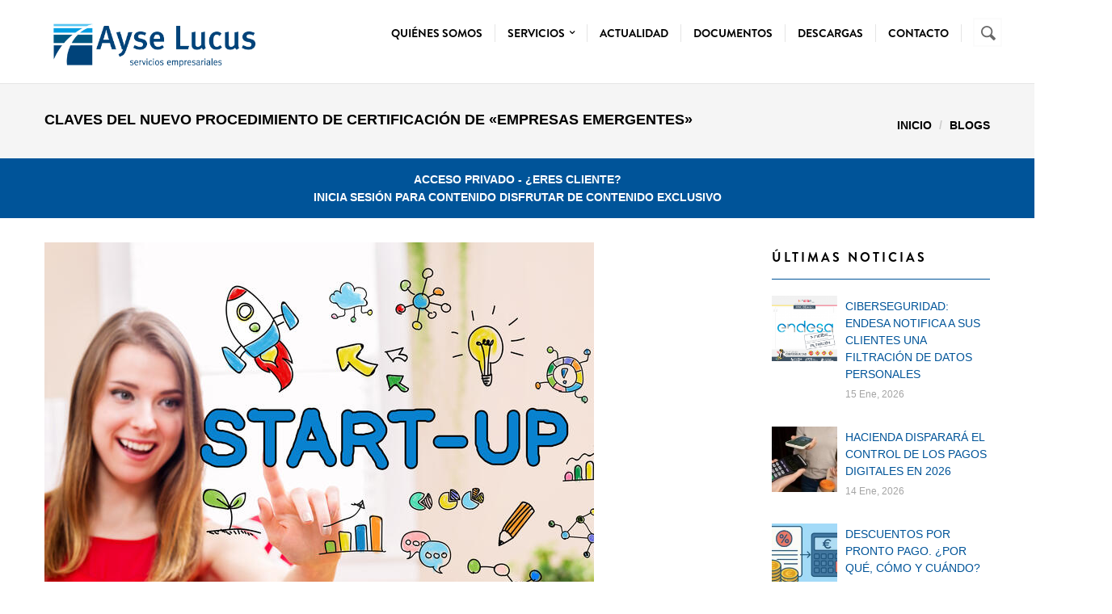

--- FILE ---
content_type: text/html; charset=utf-8
request_url: https://www.ayselucus.es/noticia/claves-del-nuevo-procedimiento-de-certificaci%C3%B3n-de-%C2%ABempresas-emergentes%C2%BB
body_size: 10851
content:
<!DOCTYPE html>
<!--[if lt IE 7]> <html class="ie ie6" lang="es" dir="ltr"> <![endif]-->
<!--[if IE 7]>    <html class="ie ie7" lang="es" dir="ltr"> <![endif]-->
<!--[if IE 8]>    <html class="ie ie8" lang="es" dir="ltr"> <![endif]-->
<!--[if gt IE 8]> <!--> <html class="" lang="es" dir="ltr"> <!--<![endif]-->

<head>
  <meta charset="utf-8">
  <meta name="viewport" content="width=device-width, initial-scale=1.0">
  <meta http-equiv="Content-Type" content="text/html; charset=utf-8" />
<meta name="viewport" content="width=device-width, initial-scale=1, maximum-scale=1.2" />
<meta name="description" content="El pasado 21 de julio se publicó en el BOE la Orden Ministerial que define los criterios para evaluar qué empresas pueden acogerse a los beneficios y especialidades descritos en la Ley 28/2022, de 21 de diciembre, conocida como “Ley de Startups”. En este post te explicamos sus claves" />
<meta name="abstract" content="El pasado 21 de julio se publicó en el BOE la Orden Ministerial que define los criterios para evaluar qué empresas pueden acogerse a los beneficios y especialidades descritos en la Ley 28/2022, de 21 de diciembre, conocida como “Ley de Startups”. En este post te explicamos sus claves" />
<meta name="generator" content="Drupal 7 (http://drupal.org)" />
<link rel="image_src" href="https://www.ayselucus.es/sites/default/files/noticias/fotos/680x452startup5.jpg" />
<link rel="canonical" href="https://www.ayselucus.es/noticia/claves-del-nuevo-procedimiento-de-certificaci%C3%B3n-de-%C2%ABempresas-emergentes%C2%BB" />
<link rel="shortlink" href="https://www.ayselucus.es/node/1861" />
<meta property="og:site_name" content="Ayse Lucus" />
<meta property="og:type" content="article" />
<meta property="og:title" content="Claves del nuevo procedimiento de Certificación de «empresas emergentes»" />
<meta property="og:url" content="https://www.ayselucus.es/noticia/claves-del-nuevo-procedimiento-de-certificaci%C3%B3n-de-%C2%ABempresas-emergentes%C2%BB" />
<meta property="og:description" content="El pasado 21 de julio se publicó en el BOE la Orden Ministerial que define los criterios para evaluar qué empresas pueden acogerse a los beneficios y especialidades descritos en la Ley 28/2022, de 21 de diciembre, conocida como “Ley de Startups”. En este post te explicamos sus claves" />
<meta property="og:updated_time" content="2023-11-22T10:30:02+01:00" />
<meta property="og:image" content="https://www.ayselucus.es/sites/default/files/noticias/fotos/680x452startup5.jpg" />
<meta property="article:published_time" content="2023-11-22T10:19:25+01:00" />
<meta property="article:modified_time" content="2023-11-22T10:30:02+01:00" />
<meta itemprop="name" content="Claves del nuevo procedimiento de Certificación de «empresas emergentes»" />
<meta itemprop="description" content="El pasado 21 de julio se publicó en el BOE la Orden Ministerial que define los criterios para evaluar qué empresas pueden acogerse a los beneficios y especialidades descritos en la Ley 28/2022, de 21 de diciembre, conocida como “Ley de Startups”. En este post te explicamos sus claves" />
<meta name="dcterms.title" content="Claves del nuevo procedimiento de Certificación de «empresas emergentes»" />
<meta name="dcterms.creator" content="Enrique Rodriguez" />
<meta name="dcterms.description" content="El pasado 21 de julio se publicó en el BOE la Orden Ministerial que define los criterios para evaluar qué empresas pueden acogerse a los beneficios y especialidades descritos en la Ley 28/2022, de 21 de diciembre, conocida como “Ley de Startups”. En este post te explicamos sus claves" />
<meta name="dcterms.date" content="2023-11-22T10:19+01:00" />
<meta name="dcterms.type" content="Text" />
<meta name="dcterms.format" content="text/html" />
<meta name="dcterms.identifier" content="https://www.ayselucus.es/noticia/claves-del-nuevo-procedimiento-de-certificaci%C3%B3n-de-%C2%ABempresas-emergentes%C2%BB" />
<meta name="dcterms.language" content="es" />
<link rel="shortcut icon" href="https://www.ayselucus.es/sites/default/files/ayselucus_favicon.ico" type="image/ico" />
<meta name="dcterms.modified" content="2023-11-22T10:30+01:00" />
  <title>Claves del nuevo procedimiento de Certificación de «empresas emergentes» | Ayse Lucus</title>
  <style>
@import url("https://www.ayselucus.es/modules/system/system.base.css?sap1s0");
@import url("https://www.ayselucus.es/modules/system/system.messages.css?sap1s0");
</style>
<style>
@import url("https://www.ayselucus.es/modules/comment/comment.css?sap1s0");
@import url("https://www.ayselucus.es/sites/all/modules/date/date_api/date.css?sap1s0");
@import url("https://www.ayselucus.es/sites/all/modules/date/date_popup/themes/datepicker.1.7.css?sap1s0");
@import url("https://www.ayselucus.es/modules/field/theme/field.css?sap1s0");
@import url("https://www.ayselucus.es/modules/node/node.css?sap1s0");
@import url("https://www.ayselucus.es/modules/poll/poll.css?sap1s0");
@import url("https://www.ayselucus.es/modules/search/search.css?sap1s0");
@import url("https://www.ayselucus.es/sites/all/modules/extlink/extlink.css?sap1s0");
@import url("https://www.ayselucus.es/sites/all/modules/views/css/views.css?sap1s0");
@import url("https://www.ayselucus.es/sites/all/modules/ckeditor/css/ckeditor.css?sap1s0");
@import url("https://www.ayselucus.es/sites/all/modules/media/modules/media_wysiwyg/css/media_wysiwyg.base.css?sap1s0");
</style>
<style>
@import url("https://www.ayselucus.es/sites/all/modules/ctools/css/ctools.css?sap1s0");
@import url("https://www.ayselucus.es/sites/all/modules/panels/css/panels.css?sap1s0");
</style>
<link type="text/css" rel="stylesheet" href="https://cdnjs.cloudflare.com/ajax/libs/font-awesome/4.4.0/css/font-awesome.min.css" media="all" />
<style>
@import url("https://www.ayselucus.es/sites/all/modules/tb_megamenu/css/bootstrap.css?sap1s0");
@import url("https://www.ayselucus.es/sites/all/modules/tb_megamenu/css/base.css?sap1s0");
@import url("https://www.ayselucus.es/sites/all/modules/tb_megamenu/css/default.css?sap1s0");
@import url("https://www.ayselucus.es/sites/all/modules/tb_megamenu/css/compatibility.css?sap1s0");
@import url("https://www.ayselucus.es/sites/all/themes/gavias_mdeal/css/template.css?sap1s0");
@import url("https://www.ayselucus.es/sites/all/themes/gavias_mdeal/css/bootstrap.css?sap1s0");
</style>
<style>
@import url("https://www.ayselucus.es/sites/all/themes/gavias_mdeal/vendor/owl-carousel/owl.carousel.css?sap1s0");
@import url("https://www.ayselucus.es/sites/all/themes/gavias_mdeal/vendor/owl-carousel/owl.transitions.css?sap1s0");
@import url("https://www.ayselucus.es/sites/all/themes/gavias_mdeal/vendor/prettyphoto/css/prettyPhoto.css?sap1s0");
@import url("https://www.ayselucus.es/sites/all/themes/gavias_mdeal/css/font-awesome.css?sap1s0");
@import url("https://www.ayselucus.es/sites/all/themes/gavias_mdeal/css/animate.css?sap1s0");
@import url("https://www.ayselucus.es/sites/all/themes/gavias_mdeal/css/ayselucus.css?sap1s0");
</style>
  <script src="https://www.ayselucus.es/sites/default/files/js/js_wKyFX46tVKJtPKN12qNjRfS4aubW4G2u7LK22vlDiKo.js"></script>
<script src="https://www.ayselucus.es/sites/default/files/js/js_NpX2cwCeepkWZZ194B6-ViyVBHleaYLOx5R9EWBOMRU.js"></script>
<script src="https://www.ayselucus.es/sites/default/files/js/js_dNA6AFEE0drpVP7JVK8cqEL1DhNlP1E2RIMVzfsNfCI.js"></script>
<script src="https://www.ayselucus.es/sites/default/files/js/js_0K0laN_2YSsXjuuRF-D7YcD3Jm3pWaBGzhl85bQY720.js"></script>
<script>jQuery.extend(Drupal.settings, {"basePath":"\/","pathPrefix":"","ajaxPageState":{"theme":"gavias_mdeal","theme_token":"Ch3_xVshwT_Ooaldbc6nw3m4MDvuDTAHeamrQs4v1y8","js":{"sites\/all\/modules\/jquery_update\/replace\/jquery\/1.8\/jquery.min.js":1,"misc\/jquery-extend-3.4.0.js":1,"misc\/jquery-html-prefilter-3.5.0-backport.js":1,"misc\/jquery.once.js":1,"misc\/drupal.js":1,"sites\/all\/modules\/extlink\/extlink.js":1,"public:\/\/languages\/es_5kXS3M3gd_eBRcz8U2v1d-X3r7M-9jEqgotxqRA6_qs.js":1,"sites\/all\/modules\/tb_megamenu\/js\/tb-megamenu-frontend.js":1,"sites\/all\/modules\/tb_megamenu\/js\/tb-megamenu-touch.js":1,"sites\/all\/modules\/gavias\/gavias_shortcodes\/inc\/js\/custom.js":1,"sites\/all\/themes\/gavias_mdeal\/vendor\/owl-carousel\/owl.carousel.js":1,"sites\/all\/themes\/gavias_mdeal\/vendor\/isotope.pkgd.min.js":1,"sites\/all\/themes\/gavias_mdeal\/vendor\/masonry.pkgd.min.js":1,"sites\/all\/themes\/gavias_mdeal\/vendor\/wow.min.js":1,"sites\/all\/themes\/gavias_mdeal\/vendor\/jquery.appear.js":1,"sites\/all\/themes\/gavias_mdeal\/vendor\/count-to.js":1,"sites\/all\/themes\/gavias_mdeal\/vendor\/jquery.easypiechart.min.js":1,"sites\/all\/themes\/gavias_mdeal\/vendor\/prettyphoto\/js\/jquery.prettyPhoto.js":1,"sites\/all\/themes\/gavias_mdeal\/vendor\/jpreloader.min.js":1,"sites\/all\/themes\/gavias_mdeal\/js\/bootstrap.js":1,"sites\/all\/themes\/gavias_mdeal\/js\/imagesloader.min.js":1,"sites\/all\/themes\/gavias_mdeal\/js\/theme.plugins.js":1,"sites\/all\/themes\/gavias_mdeal\/js\/ayselucus.js":1},"css":{"modules\/system\/system.base.css":1,"modules\/system\/system.messages.css":1,"modules\/comment\/comment.css":1,"sites\/all\/modules\/date\/date_api\/date.css":1,"sites\/all\/modules\/date\/date_popup\/themes\/datepicker.1.7.css":1,"modules\/field\/theme\/field.css":1,"modules\/node\/node.css":1,"modules\/poll\/poll.css":1,"modules\/search\/search.css":1,"sites\/all\/modules\/extlink\/extlink.css":1,"sites\/all\/modules\/views\/css\/views.css":1,"sites\/all\/modules\/ckeditor\/css\/ckeditor.css":1,"sites\/all\/modules\/media\/modules\/media_wysiwyg\/css\/media_wysiwyg.base.css":1,"sites\/all\/modules\/ctools\/css\/ctools.css":1,"sites\/all\/modules\/panels\/css\/panels.css":1,"https:\/\/cdnjs.cloudflare.com\/ajax\/libs\/font-awesome\/4.4.0\/css\/font-awesome.min.css":1,"sites\/all\/modules\/tb_megamenu\/css\/bootstrap.css":1,"sites\/all\/modules\/tb_megamenu\/css\/base.css":1,"sites\/all\/modules\/tb_megamenu\/css\/default.css":1,"sites\/all\/modules\/tb_megamenu\/css\/compatibility.css":1,"sites\/all\/themes\/gavias_mdeal\/css\/template.css":1,"sites\/all\/themes\/gavias_mdeal\/css\/bootstrap.css":1,"sites\/all\/themes\/gavias_mdeal\/vendor\/owl-carousel\/owl.carousel.css":1,"sites\/all\/themes\/gavias_mdeal\/vendor\/owl-carousel\/owl.transitions.css":1,"sites\/all\/themes\/gavias_mdeal\/vendor\/prettyphoto\/css\/prettyPhoto.css":1,"sites\/all\/themes\/gavias_mdeal\/css\/font-awesome.css":1,"sites\/all\/themes\/gavias_mdeal\/css\/animate.css":1,"sites\/all\/themes\/gavias_mdeal\/css\/ayselucus.css":1}},"better_exposed_filters":{"views":{"post":{"displays":{"block_1":{"filters":[]}}}}},"extlink":{"extTarget":"_blank","extClass":0,"extLabel":"(link is external)","extImgClass":0,"extSubdomains":1,"extExclude":"","extInclude":"","extCssExclude":"","extCssExplicit":"","extAlert":0,"extAlertText":"This link will take you to an external web site.","mailtoClass":0,"mailtoLabel":"(link sends e-mail)"},"urlIsAjaxTrusted":{"\/noticia\/claves-del-nuevo-procedimiento-de-certificaci%C3%B3n-de-%C2%ABempresas-emergentes%C2%BB":true}});</script>
    <!-- HTML5 Shim and Respond.js IE8 support of HTML5 elements and media queries -->
    <!-- WARNING: Respond.js doesn't work if you view the page via file:// -->
    <!--[if lt IE 9]>
      <script src="https://oss.maxcdn.com/libs/html5shiv/3.7.0/html5shiv.js"></script>
      <script src="https://oss.maxcdn.com/libs/respond.js/1.3.0/respond.min.js"></script>
    <![endif]-->
          <style type='text/css'>
        .tb-megamenu .nav-collapse ul.nav > li.active > a, >a:hover, >a:focus,
        .tb-megamenu .nav-collapse ul.nav > li.dropdown.open .active > a,
        .tb-megamenu .nav-collapse ul.nav > li > a:focus, .tb-megamenu .nav-collapse ul.nav > li > a:hover,
        .animating a, .tb-megamenu .nav-collapse ul.nav > li.open > a,
        .tb-megamenu .dropdown-menu a:hover,
        .header-fixed .tb-megamenu .nav-collapse ul.nav > li > a:hover,
        .header-fixed .tb-megamenu .nav-collapse ul.nav > li.active > a,
        .footer a:hover, .copyright .copyright-inner a,
        .blog-single-post .post-meta > span a:hover, .post-block .post-meta a:hover,
        .view-home-blog .grid-inner .meta .entry-title a:hover,
        .view-home-blog-v2 .meta .entry-title a:hover,
        .gallery-teaser-display .post-block .post-content a:hover,
        .style-dark .post-block .post-title a:hover,
        .main-slideshow .caption .post-title a:hover,
        .list-highlight-post .view-list ul li .post-block .post-meta-wrap * a:hover,
        .text-theme, .list-1 li i, ul.icons-list li i, .service-button a,
        .icon-small, .icon-small:hover, .service-box:hover .icon-small,
        .icon-medium:hover, .icon-large:hover, .service-box:hover .icon-large,
        .icon-effect-1:hover, .service-box:hover .icon-effect-1,
        .icon-effect-2, .icon-effect-3, .icon-effect-4, .icon-effect-5, .icon-effect-6 ,
        .nav-tabs > li > a:hover, .nav-tabs > li > a:focus,
        .block.style-higlight .more-link a:hover,
        .view-list-content .views-row .views-field-title a:hover,
        .view-portfolio .portfolio-v2.isotope-item a:hover,
        .view-gallery .item .xcolor i
        {
          color: #005499!important;
        }
        .block .block-title span::after,
        .tb-megamenu .nav-collapse ul.nav > li .dropdown-menu,
        .main-menu .region-main-menu, .pager .paginations a.active,
        .node-teaser-display .field-type-taxonomy-term-reference .field-items > .field-item ,
        .view-home-blog-v2 .meta, .team-item .team-content .team-social a:hover
        {
          border-color: #005499;
        }
        .footer .block .block-title span::after, .tb-megamenu .block .block-title span::after,
        .btn-primary,#comments h3::after, .post-author h3::after,
        .gavias-slider .btn-slide.btn-slide-flat,  .show-case .item .highlight-icon i::after,
        .pager .paginations a.active, .main-menu, .post-author h3:after,
        .node-teaser-display .field-type-taxonomy-term-reference .field-items > .field-item:hover, .node-teaser-display .field-type-taxonomy-term-reference .field-items > .field-item:focus, .node-teaser-display .field-type-taxonomy-term-reference .field-items > .field-item:active,
        .team-item .team-content .team-social a:hover,
        .icon-effect-1:after, .icon-effect-2:after, .milestone-block .milestone-icon:after,
        .portfolio-filter .nav-tabs > li > a:hover, .portfolio-filter .nav-tabs > li > a:focus, .portfolio-filter .nav-tabs > li > a:active,
        .portfolio-filter .nav-tabs > li > a.active,
        .btn-system, .button-hover:hover, .btn-ouline:hover,
        .owl-carousel .owl-buttons > div:hover, #comments h3:after,
        .sidebar .block .block-title:after,
        .show-case .item .highlight-icon i:after,
        .list-tags .view-list ul > li:hover, .poll .bar .foreground
        {
          background: #005499;
        }
      </style>
  </head>
<body class="html not-front not-logged-in no-sidebars page-node page-node- page-node-1861 node-type-blog i18n-es js-preloader" >


  <div id="skip-link">
    <a href="#main-content" class="element-invisible element-focusable">Pasar al contenido principal</a>
  </div>
    <div class="gavias-main-page">
   
     <div id="jpreContent" >
      <div id="jprecontent-inner">
          <div class="preloader-wrapper active">
            <div class="spinner-layer spinner-blue-only">
              <div class="circle-clipper left">
                <div class="circle"></div>
              </div><div class="gap-patch">
                <div class="circle"></div>
              </div><div class="circle-clipper right">
                <div class="circle"></div>
              </div>
            </div>
          </div>  
      </div>
    </div>
 

   <header id="header" class="gv-fixonscroll">
            <div class="header-main">
         <div class="container">
            <div class="header-main-inner">
               <div class="row">
                  <div class="col-md-3 col-xs-5 pull-left">
                                                <h1 class="logo">
                                 <a href="/" title="Inicio" rel="home" id="logo">
                                       <img src="https://www.ayselucus.es/sites/default/files/logo_ayse_lucus.jpg" alt="Inicio"/>
                                 </a>
                           </h1>
                     
                                       </div>

                  <div class="col-md-9 col-xs-7 area-main-menu pull-right">
                    <div class="region region-main-menu">
    <div id="block-tb-megamenu-main-menu" class="block block-tb-megamenu no-bg no-margin position-static no-title">
  <div class="block-inner clearfix">

    <div class="block-title">
                      </div> 
   
    <div class="block-content">
      <div>
        <div  class="tb-megamenu tb-megamenu-main-menu">
      <button data-target=".nav-collapse" data-toggle="collapse" class="btn btn-navbar tb-megamenu-button" type="button">
      <i class="fa fa-reorder"></i>
    </button>
    <div class="nav-collapse  always-show">
    <ul  class="tb-megamenu-nav nav level-0 items-6">
  <li  data-id="1364" data-level="1" data-type="menu_item" data-class="" data-xicon="" data-caption="" data-alignsub="" data-group="0" data-hidewcol="0" data-hidesub="0" class="tb-megamenu-item level-1 mega">
  <a href="/qui%C3%A9nes-somos" >
        
    Quiénes Somos          </a>
  </li>

<li  data-id="1326" data-level="1" data-type="menu_item" data-class="" data-xicon="" data-caption="" data-alignsub="" data-group="0" data-hidewcol="0" data-hidesub="0" class="tb-megamenu-item level-1 mega dropdown">
  <a href="/%C3%A1rea-de-consultor%C3%ADa-tecnol%C3%B3gica-y-administraci%C3%B3n"  class="dropdown-toggle" title="Servicios">
        
    Servicios          <span class="caret"></span>
          </a>
  <div  data-class="" data-width="" class="tb-megamenu-submenu dropdown-menu mega-dropdown-menu nav-child">
  <div class="mega-dropdown-inner">
    <div  class="tb-megamenu-row row-fluid">
  <div  data-class="" data-width="12" data-hidewcol="0" id="tb-megamenu-column-1" class="tb-megamenu-column span12  mega-col-nav">
  <div class="tb-megamenu-column-inner mega-inner clearfix">
        <ul  class="tb-megamenu-subnav mega-nav level-1 items-6">
  <li  data-id="1616" data-level="2" data-type="menu_item" data-class="" data-xicon="" data-caption="" data-alignsub="" data-group="0" data-hidewcol="0" data-hidesub="0" class="tb-megamenu-item level-2 mega">
  <a href="/asesor%C3%ADa-legal-y-mercantil-en-lugo" >
        
    Asesoría legal y mercantil en Lugo          </a>
  </li>

<li  data-id="1617" data-level="2" data-type="menu_item" data-class="" data-xicon="" data-caption="" data-alignsub="" data-group="0" data-hidewcol="0" data-hidesub="0" class="tb-megamenu-item level-2 mega">
  <a href="/%C3%A1rea-fiscal-y-contable" >
        
    Área Fiscal y Contable          </a>
  </li>

<li  data-id="1618" data-level="2" data-type="menu_item" data-class="" data-xicon="" data-caption="" data-alignsub="" data-group="0" data-hidewcol="0" data-hidesub="0" class="tb-megamenu-item level-2 mega">
  <a href="/%C3%A1rea-de-recursos-humanos" >
        
    Área de Recursos Humanos          </a>
  </li>

<li  data-id="1325" data-level="2" data-type="menu_item" data-class="" data-xicon="" data-caption="" data-alignsub="" data-group="0" data-hidewcol="0" data-hidesub="0" class="tb-megamenu-item level-2 mega">
  <a href="/%C3%A1rea-de-consultor%C3%ADa-tecnol%C3%B3gica-y-administraci%C3%B3n" >
        
    Área Tecnológica y eAdministración          </a>
  </li>

<li  data-id="1329" data-level="2" data-type="menu_item" data-class="" data-xicon="" data-caption="" data-alignsub="" data-group="0" data-hidewcol="0" data-hidesub="0" class="tb-megamenu-item level-2 mega">
  <a href="/%C3%A1rea-de-audiator%C3%ADa-y-trabajos-forenses" >
        
    Área de Auditoría y Trabajos Forenses          </a>
  </li>

<li  data-id="1619" data-level="2" data-type="menu_item" data-class="" data-xicon="" data-caption="" data-alignsub="" data-group="0" data-hidewcol="0" data-hidesub="0" class="tb-megamenu-item level-2 mega">
  <a href="/%C3%A1rea-de-formaci%C3%B3n" >
        
    Área de Formación          </a>
  </li>
</ul>
  </div>
</div>
</div>
  </div>
</div>
</li>

<li  data-id="799" data-level="1" data-type="menu_item" data-class="" data-xicon="" data-caption="" data-alignsub="" data-group="0" data-hidewcol="0" data-hidesub="0" class="tb-megamenu-item level-1 mega">
  <a href="/blog"  title="Actualidad">
        
    Actualidad          </a>
  </li>

<li  data-id="561" data-level="1" data-type="menu_item" data-class="" data-xicon="" data-caption="" data-alignsub="" data-group="0" data-hidewcol="0" data-hidesub="0" class="tb-megamenu-item level-1 mega">
  <a href="/documentos"  title="Documentos">
        
    Documentos          </a>
  </li>

<li  data-id="1744" data-level="1" data-type="menu_item" data-class="" data-xicon="" data-caption="" data-alignsub="" data-group="0" data-hidewcol="0" data-hidesub="0" class="tb-megamenu-item level-1 mega">
  <a href="/descargas"  title="Descargas">
        
    Descargas          </a>
  </li>

<li  data-id="423" data-level="1" data-type="menu_item" data-class="" data-xicon="" data-caption="" data-alignsub="" data-group="0" data-hidewcol="0" data-hidesub="0" class="tb-megamenu-item level-1 mega">
  <a href="/contacto"  title="Contacto">
        
    Contacto          </a>
  </li>
</ul>
      </div>
  </div>
      </div>
    </div>  
  </div>
</div>
  </div>
                                       <div class="search-region">
                          <div class="region region-search">
    <div id="block-search-form" class="block block-search no-padding no-margin no-title">
  <div class="block-inner clearfix">

    <div class="block-title">
                      </div> 
   
    <div class="block-content">
      <div>
        <form action="/noticia/claves-del-nuevo-procedimiento-de-certificaci%C3%B3n-de-%C2%ABempresas-emergentes%C2%BB" method="post" id="search-block-form" accept-charset="UTF-8"><div><div>
      <h2 class="element-invisible">Formulario de búsqueda</h2>
    <div class="form-item form-type-textfield form-item-search-block-form">
  <label class="element-invisible" for="edit-search-block-form--2">Buscar </label>
 <input title="Escriba lo que quiere buscar." type="text" id="edit-search-block-form--2" name="search_block_form" value="" size="15" maxlength="128" class="form-text" />
</div>
<div class="form-actions form-wrapper form-group" id="edit-actions"><input type="submit" id="edit-submit" name="op" value="Buscar" class="btn-primary btn form-submit" /></div><input type="hidden" name="form_build_id" value="form-0MisOiDGnQQbk0bXyHK0L-7Iit4Qggp2ffjC5WW8Zyk" />
<input type="hidden" name="form_id" value="search_block_form" />
</div>
</div></form>      </div>
    </div>  
  </div>
</div>
  </div>
                     </div>
                     
               </div>   
               </div> 
            </div>     
         </div>
      </div>   

   </header>

	<div role="main" class="main main-page">
					<section class="page-top breadcrumb-wrap">
				<div class="container">
											<div class="row">
							<div class="col-md-12">
																<div class="ptitle">Claves del nuevo procedimiento de Certificación de «empresas emergentes»</div>
																<div id="breadcrumbs"><ul class="breadcrumb"><li><a href="/">Inicio</a></li> <li><a href="/blog">Blogs</a></li> <li><a href="/blogs/enrique-rodriguez">blog de Enrique Rodriguez</a></li> </ul> </div>
							</div>
						</div>
									</div>
			</section>
		
					<div class="promotion area no-margin">
				<div class="area-inner">
					<div class="row">
													<div class="promotion-one col-xs-12">
								  <div class="region region-promotion">
    <div id="block-block-14" class="block block-block no-title">
  <div class="block-inner clearfix">

    <div class="block-title">
                      </div> 
   
    <div class="block-content">
      <div>
        <p>
	<a href="/user">Acceso Privado - ¿Eres Cliente?<br />
	Inicia sesión para contenido disfrutar de contenido exclusivo</a></p>
      </div>
    </div>  
  </div>
</div>
  </div>
	
							</div>
											</div>
				</div>	
			</div>
		
		
		<div id="content" class="content content-full">
			<div class="container">
				<div class="content-main-inner">
					<div class="row">
						
						<div id="page-main-content" class="main-content col-xs-12 col-md-9 sb-r">

							<div class="main-content-inner">
																								
								
																	<div class="content-main">
										  <div class="region region-content">
    <div id="block-system-main" class="block block-system no-title">
  <div class="block-inner clearfix">

    <div class="block-title">
                      </div> 
   
    <div class="block-content">
      <div>
        


<article id="node-1861" class="node node-blog node-promoted post post-large blog-single-post no-adjuntos" about="/noticia/claves-del-nuevo-procedimiento-de-certificaci%C3%B3n-de-%C2%ABempresas-emergentes%C2%BB" typeof="sioc:Post sioct:BlogPost">

      <div class="field field-name-field-post-image field-type-image field-label-hidden"><div class="field-items"><div class="field-item even"><img typeof="foaf:Image" src="https://www.ayselucus.es/sites/default/files/noticias/fotos/680x452startup5.jpg" width="680" height="452" alt="" /></div></div></div>
  <div class="content-first">
           <div class="post-date">
        <span class="day">22</span>
        <span class="month">Nov</span>
      </div>
     
    <div class="post-title">
                <h1 ><a href="/noticia/claves-del-nuevo-procedimiento-de-certificaci%C3%B3n-de-%C2%ABempresas-emergentes%C2%BB">Claves del nuevo procedimiento de Certificación de «empresas emergentes»</a></h1>
       <span property="dc:title" content="Claves del nuevo procedimiento de Certificación de «empresas emergentes»" class="rdf-meta element-hidden"></span><span property="sioc:num_replies" content="0" datatype="xsd:integer" class="rdf-meta element-hidden"></span>    </div>  
        
        <div class="post-meta">
                <!-- <span class="post-meta-user"><i class="icon icon-user"></i> <?php// print t('By'); ?> <?php// print $name; ?> </span> -->
         
         
        
                <span class="post-meta-comments"><i class="icon icon-comments"></i> <a href="/noticia/claves-del-nuevo-procedimiento-de-certificaci%C3%B3n-de-%C2%ABempresas-emergentes%C2%BB/#comments">0 Comentarios</a></span>
              </div>
      <div class="clearfix"></div>
      </div>

  <div class="clearfix"></div>
  <div class="post-content">
    <div class="article_content">
      <div class="field field-name-body field-type-text-with-summary field-label-hidden"><div class="field-items"><div class="field-item even" property="content:encoded"><p>
	<strong>El pasado 21 de julio se publicó en el BOE la Orden Ministerial que define los criterios para evaluar qué empresas pueden acogerse a los beneficios y especialidades descritos en la Ley 28/2022, de 21 de diciembre, conocida como “Ley de Startups”.</strong></p>
<p>
	<strong>En este post te explicamos sus claves</strong></p>
<!--break--><p style="text-align:justify">
	En diciembre de 2022 se promulgó la <a href="https://www.boe.es/diario_boe/txt.php?id=BOE-A-2022-21739">Ley de Empresas Emergentes</a>, pero su efectividad en la vida real dependía de la clasificación como empresa emergente que la <em>Empresa Nacional de Innovación</em> (ENISA) debía realizar. Para esto, se requería la regulación formal de este proceso, y finalmente, después de una espera de 7 meses, la tan esperada normativa está en vigor.</p>
<p style="text-align:justify">
	<span style="font-size:18px;">¿Qué empresas pueden acogerse a los beneficios y especialidades de la Ley de <em>S</em><em>tartups</em>?</span></p>
<p style="text-align:justify">
	Para poder obtener la certificación de empresa emergente, la empresa deberá, en primer lugar, registrarse en el portal del cliente de ENISA, Empresa Nacional de Innovación. Desde ahí, deberá hacer clic en «certificaciones» y después, en «rellenar formulario».</p>
<p style="text-align:justify">
	Se otorgará la certificación de empresa emergente o<em> startup</em> a toda persona jurídica que cumpla, entre otros, los siguientes requisitos descritos en la Ley:</p>
<ul>
<li style="text-align:justify">
		Ser empresa de nueva creación o de un máximo de cinco años desde su constitución y de siete años en el caso del sector de biotecnología, energía, industrial, entre otros.</li>
<li style="text-align:justify">
		Tener sede social o establecimiento permanente en España.</li>
<li style="text-align:justify">
		Tener un porcentaje mayoritario de la plantilla con contrato en España.</li>
<li style="text-align:justify">
		Desarrollar un proyecto de emprendimiento innovador y escalable.</li>
<li style="text-align:justify">
		No cotizar en un mercado regulado ni haber distribuido dividendos.</li>
<li style="text-align:justify">
		No alcanzar un volumen de negocio superior a los diez millones de euros.</li>
</ul>
<p style="text-align:justify">
	Además, tal como recoge la Ley de <em>Startups</em> uno de los requisitos para que ésta obtenga la calificación de “empresa emergente” es que debe realizar un proyecto de “emprendimiento innovador”.</p>
<h2 style="text-align:justify">
	¿Cuándo se considera que una startup desarrolla un proyecto de emprendimiento innovador?</h2>
<p style="text-align:justify">
	La nueva Orden Ministerial recoge los criterios de evaluación del carácter de emprendimiento innovador.</p>
<ol>
<li style="text-align:justify">
		Que los gastos en I+D+i tecnológica representen, al menos, un 15% respecto de los gastos totales de la empresa durante los 2 ejercicios anteriores, o, en el ejercicio anterior, cuando se trate de empresas de menos de 2 años.</li>
<li style="text-align:justify">
		Que la empresa solicitante haya sido beneficiaria de inversión, financiación o ayuda públicas para el desarrollo de proyectos de I+D+i o de emprendimiento innovador en los últimos 3 años, sin haber sufrido revocación por incorrecta o insuficiente ejecución de la actividad financiada.</li>
<li style="text-align:justify">
		Que la empresa disponga de un informe motivado emitido por el Ministerio de Ciencia e Innovación, respecto a su alto grado de innovación.</li>
<li style="text-align:justify">
		Que la empresa acredite disfrutar de bonificaciones en la cotización a la Seguridad Social por tener contratado personal investigador.</li>
<li style="text-align:justify">
		Que la empresa disponga de un Sello Pyme Innovadora concedido por el Ministerio de Ciencia e Innovación.</li>
<li style="text-align:justify">
		Que la empresa disponga de Certificación de Joven Empresa Innovadora emitida por AENOR (EA0043) o de Certificación de Pequeña o microempresa Innovadora emitida por AENOR (EA0047) o Certificación conforme a la norma UNE 166.002-Sistemas de gestión de la l+D+i.</li>
</ol>
<p style="text-align:justify">
	En caso de no cumplir ninguno de los criterios mencionados anteriormente, se tendrá en cuenta si la empresa solicitante cumple con alguno de los siguientes aspectos:</p>
<ol>
<li style="text-align:justify">
		La presencia de innovación tecnológica, ya sea en desarrollo o explotación, y que pueda estar protegida por derechos de propiedad industrial (quedan excluidos marcas y nombres comerciales) u otros derechos como software o know-how protegidos, todos ellos relacionados con el modelo de negocio de la empresa solicitante. Se podrá solicitar la emisión de un informe potestativo a la Oficina Española de Patentes y Marcas (OEPM) para la evaluación de este aspecto.</li>
<li style="text-align:justify">
		La presencia de innovación en productos, procesos, servicios y/o modelos de negocio.</li>
</ol>
<p>
	Consulta más información en: <a href="https://www.enisa.es/es/certifica-tu-startup/info/proceso-de-certificacion">https://www.enisa.es/es/certifica-tu-startup/info/proceso-de-certificacion</a></p>
<p>
	 </p>
<p>
	Fuente: Law&amp;Trends.com</p>
</div></div></div>    </div>
    

<!-- AddThis Smart Layers BEGIN -->
<!-- Go to http://www.addthis.com/get/smart-layers to customize -->
    <script type="text/javascript" src="//s7.addthis.com/js/300/addthis_widget.js"></script>
    <script type="text/javascript">
        addthis.layers({
            'theme' : 'Transparent',
            'share' : {
                'position' : 'left',
                'services' : 'facebook, twitter, gmail, google_plusone_share, email, pinterest, linkedin',
                'desktop' : true,
                'mobile' : true,
                'theme' : 'Transparent'
            }
        });
    </script>
<!-- AddThis Smart Layers BEGIN -->
<!-- Go to http://www.addthis.com/get/smart-layers to customize -->

            <div class="link-wrapper">
              </div>
      
  
      
  
  
</article>
<!-- /node -->
      </div>
    </div>  
  </div>
</div>
  </div>
									</div>	
								
															</div>
						</div>	

						
													<div class="col-lg-3 col-md-3 col-sm-12 col-xs-12">
								<aside id="sidebar-right" class="sidebar sidebar-right">
									<div class="sidebar-inner">
										  <div class="region region-sidebar-right">
    <div id="block-views-post-block-1" class="block block-views ">
  <div class="block-inner clearfix">

    <div class="block-title">
                    <h2><span>Últimas Noticias</span></h2>
                </div> 
   
    <div class="block-content">
      <div>
        <div class="view view-post view-id-post view-display-id-block_1  post-style-list small view-dom-id-909c7aa0158793d9f2a65d9a61141083">
        
  
  
      <div class="view-content">
      <div class="item-list">    <div class="view-list">
  <ul>          <li class="view-list-item views-row views-row-1 views-row-odd views-row-first">  
  <div class="views-field views-field-nothing">        <span class="field-content"><div class="post-block">
        <div class="post-image">
               <img typeof="foaf:Image" src="https://www.ayselucus.es/sites/default/files/styles/thumbnail/public/noticias/fotos/filtracionendesa.png?itok=xeq3nxgn" width="150" height="150" alt="" />
         </div>
         <div class="post-content">
                 <div class="post-meta-wrap">
                        <div class="post-title"><a href="/noticia/ciberseguridad-endesa-notifica-sus-clientes-una-filtraci%C3%B3n-de-datos-personales"> CIBERSEGURIDAD: Endesa notifica a sus clientes una filtración de datos personales</a></div>
                       <div class="post-meta"> 15 Ene, 2026</div>
                 </div>
          </div>
</div></span>  </div></li>
          <li class="view-list-item views-row views-row-2 views-row-even">  
  <div class="views-field views-field-nothing">        <span class="field-content"><div class="post-block">
        <div class="post-image">
               <img typeof="foaf:Image" src="https://www.ayselucus.es/sites/default/files/styles/thumbnail/public/noticias/fotos/pagosdigitales.jpg?itok=UP2LeBf3" width="150" height="150" alt="" />
         </div>
         <div class="post-content">
                 <div class="post-meta-wrap">
                        <div class="post-title"><a href="/noticia/hacienda-disparar%C3%A1-el-control-de-los-pagos-digitales-en-2026"> Hacienda disparará el control de los pagos digitales en 2026 </a></div>
                       <div class="post-meta"> 14 Ene, 2026</div>
                 </div>
          </div>
</div></span>  </div></li>
          <li class="view-list-item views-row views-row-3 views-row-odd">  
  <div class="views-field views-field-nothing">        <span class="field-content"><div class="post-block">
        <div class="post-image">
               <img typeof="foaf:Image" src="https://www.ayselucus.es/sites/default/files/styles/thumbnail/public/noticias/fotos/descuento-pronto-pago-1024x592.jpg?itok=aLfnO-9F" width="150" height="150" alt="" />
         </div>
         <div class="post-content">
                 <div class="post-meta-wrap">
                        <div class="post-title"><a href="/noticia/descuentos-por-pronto-pago-%C2%BFpor-qu%C3%A9-c%C3%B3mo-y-cu%C3%A1ndo"> Descuentos por pronto pago. ¿Por qué, cómo y cuándo?</a></div>
                       <div class="post-meta"> 07 Ene, 2026</div>
                 </div>
          </div>
</div></span>  </div></li>
          <li class="view-list-item views-row views-row-4 views-row-even">  
  <div class="views-field views-field-nothing">        <span class="field-content"><div class="post-block">
        <div class="post-image">
               <img typeof="foaf:Image" src="https://www.ayselucus.es/sites/default/files/styles/thumbnail/public/noticias/fotos/transferenciasjpg.jpg?itok=FX_wsDij" width="150" height="150" alt="" />
         </div>
         <div class="post-content">
                 <div class="post-meta-wrap">
                        <div class="post-title"><a href="/noticia/transferencias-inmediatas-m%C3%A1s-seguras"> Transferencias inmediatas más seguras </a></div>
                       <div class="post-meta"> 30 Dic, 2025</div>
                 </div>
          </div>
</div></span>  </div></li>
          <li class="view-list-item views-row views-row-5 views-row-odd views-row-last">  
  <div class="views-field views-field-nothing">        <span class="field-content"><div class="post-block">
        <div class="post-image">
               <img typeof="foaf:Image" src="https://www.ayselucus.es/sites/default/files/styles/thumbnail/public/noticias/fotos/plandesucesion_0.jpg?itok=HDb1U9VY" width="150" height="150" alt="" />
         </div>
         <div class="post-content">
                 <div class="post-meta-wrap">
                        <div class="post-title"><a href="/noticia/relevo-generacional-claves-para-una-transici%C3%B3n-exitosa"> Relevo generacional: claves para una transición exitosa</a></div>
                       <div class="post-meta"> 23 Dic, 2025</div>
                 </div>
          </div>
</div></span>  </div></li>
      </ul>  </div>
</div>    </div>
  
  
  
  
  
  
</div>      </div>
    </div>  
  </div>
</div>
  </div>
									</div>	
								</aside>
							</div>
											</div>	
				</div>
			</div>
		</div>

		
			</div>
	   <footer id="footer" class="footer">
      
            
      <div class="footer-center">
         <div class="container">      
            <div class="row">
               <div class="footer-2col col-lg-6 col-md-6 col-md-6 col-xs-12 column">  <div class="region region-footer-first">
    <div id="block-block-10" class="block block-block ">
  <div class="block-inner clearfix">

    <div class="block-title">
                    <h2><span>AYSE LUCUS</span></h2>
                </div> 
   
    <div class="block-content">
      <div>
        <div class="footer-intro">
<p>
		<strong>AYSE LUCUS SL</strong> es una firma de <strong>consultoría</strong> integrada por un equipo de profesionales con amplia experiencia y especialización que persigue un doble objetivo: prestar un servicio completo de gestión, y proporcionar una información continua y puntual acerca de aquellas cuestiones de índole empresarial o personal que puedan resultar de interés.</p>
<!--<p><p>		<strong>Horario</strong>: L a V de 09.00 a 13:30 y 16.00 a 20.00</p>
<p>
<u>Desde el 1 de junio</u><br />--><br />
		<strong>Horario:</strong> L a V de 09.00 a 17.00
<!--<b><p>*</b><small> Durante este horario se habilita un <strong>tel&eacute;fono</strong> <strong>s&oacute;lo</strong> para <strong>urgencias</strong> hasta las <strong>20.00:</strong></small><br />
		<i class="fa fa-mobile-phone">&nbsp;</i> <a href="+34698134884">+34 698 134 884</a> - <b>s&oacute;lo urgencias</b>-->
<p><strong>Horario de verano: </strong>del 1 de Agosto al 18 de Septiembre - de 09.30 a 13.30
</p></div>
      </div>
    </div>  
  </div>
</div>
  </div>
</div><div class="footer-2col col-lg-6 col-md-6 col-md-6 col-xs-12 column">  <div class="region region-footer-third">
    <div id="block-block-9" class="block block-block ">
  <div class="block-inner clearfix">

    <div class="block-title">
                    <h2><span>Contacto</span></h2>
                </div> 
   
    <div class="block-content">
      <div>
        <div class="row">
<div class="contact-info col-lg-6 col-md-6 col-xs-12">
    <span class="description"> Estamos a su disposición en: </span>
<ul class="contact-info">
<li><span><i class="fa fa-home"></i> Calle Ourense, 23, Entresuelo </span> </li>
<li><span><i class="fa fa-home"></i> 27004, LUGO </span> </li>
<li><span><i class="fa fa-mobile-phone"></i> <a href="tel:+34982871355">(+34) 982 87 13 55</a></span></li>
<li><span><i class="fa fa-fax"></i> Fax:  (+34) 982 87 13 57</span></li>
<li><a href="mailto:info@ayselucus.es"><i class="fa fa-envelope-o"></i>info@ayselucus.es</a> </li>
</ul>
</div>
<div class="qr-code col-lg-6 col-md-6 col-xs-12">
	<img alt="QR Code Ayse Lucus" src="/sites/default/files/qr_ayse_bueno_0.png" />
</div>
</div>
      </div>
    </div>  
  </div>
</div>
  </div>
</div>            </div>   
         </div>
      </div>   
      <div class="copyright">
         <div class="container">
            <div class="copyright-inner">
                 <div class="region region-copyright">
    <div id="block-block-3" class="block block-block no-title">
  <div class="block-inner clearfix">

    <div class="block-title">
                      </div> 
   
    <div class="block-content">
      <div>
        <div class="text-left col-md-6">
<div> Copyright © 2023 Ayse Lucus. </div>
<div> <a target="_blank" href="http://www.internetgalicia.net">GaliciaDigital</a></div>
<div><a href="/node/94">Aviso Legal y Política de Privacidad</a> · <a href="/node/95">Política de cookies</a> · <a href="https://ayselucusslp.denuncias.normativasonline.es/site/denunciaindex" target="_blank">Canal de denuncias</a></div>
</div>
<div class="social col-md-6">
<ul class="connect">
<li class="social-facebook"><a target="_blank" href="https://www.facebook.com/ayselucus/"><i class="fa fa-facebook"> </i></a></li>
<li class="social-linkedin"><a target="_blank" href="http://es.linkedin.com/company/ayse-lucus-s-l-"><i class="fa fa-linkedin"> </i></a></li>
<!--             <li class="social-twitter"><p><a href="#"><i class="fa fa-twitter">&nbsp;</i></a></li>
<li class="social-google"><a href="#"><i class="fa fa-google-plus">&nbsp;</i></a></li>
<li class="social-youtube"><a href="#"><i class="fa fa-youtube-square">&nbsp;</i></a></li>
<p>-->
       </ul>
</div>
      </div>
    </div>  
  </div>
</div>
<div id="block-block-17" class="block block-block no-title">
  <div class="block-inner clearfix">

    <div class="block-title">
                      </div> 
   
    <div class="block-content">
      <div>
        <style>/* Botón Ir Arriba
----------------------------------------------- */
#IrArriba {
position: fixed;
bottom: 30px; /* Distancia desde abajo */
right: 30px; /* Distancia desde la derecha */
}
#IrArriba a {
display:inline-table;
}
#IrArriba span {
width: 64px; /* Ancho del botón */
height: 64px; /* Alto del botón */
display: block;
background: url(/sites/all/themes/gavias_mdeal/images/arrow-up.png) no-repeat center center;
}
#IrArriba span.iratras {
background: url(/sites/default/files/flecha-atras.png) no-repeat center center;
margin-left: 5px;
}

</style>

<div id='IrArriba'>
<a class="irarriba" href='#Arriba'><span class="irarriba"/></a>
<!--<a href="javascript:history.go(-1)"><span class="iratras"/></a>-->
</div>
<script type='text/javascript'>
//<![CDATA[
// Botón para Ir Arriba
jQuery.noConflict();
jQuery(document).ready(function() {
jQuery("#IrArriba").hide();
jQuery(function () {
jQuery(window).scroll(function () {
if (jQuery(this).scrollTop() > 100) {
jQuery('#IrArriba').fadeIn();
} else {
jQuery('#IrArriba').fadeOut();
}
});
jQuery('#IrArriba a.irarriba').click(function () {
jQuery('body,html').animate({
scrollTop: 0
}, 800);
return false;
});
});

});
//]]>
</script>      </div>
    </div>  
  </div>
</div>
  </div>
            </div>   
         </div>   
      </div>
          
     
   </footer>


</div>     
   
</body>

</html>


--- FILE ---
content_type: text/css
request_url: https://www.ayselucus.es/sites/all/themes/gavias_mdeal/css/template.css?sap1s0
body_size: 18032
content:
/****/

.panels-flexible-1 .panels-flexible-row-inside{
  padding-top: 0;
}

body {
  overflow-x: hidden;
}

a:hover, a:focus, a:active {
  -webkit-transition: all 0.35s;
  -o-transition: all 0.35s;
  transition: all 0.35s;
  -moz-transition: all 0.35s;
  -ms-transition: all 0.35s;
  outline: none;
}

img {
  border: 0;
  vertical-align: top;
  max-width: 100%;
  height: auto;
}

.btn:focus, .btn:active:focus, .btn.active:focus {
  outline: none !important;
}

.video-responsive {
  height: 0;
  padding-top: 0;
  padding-bottom: 56.25%;
  position: relative;
  overflow: hidden;
}
.video-responsive embed, .video-responsive iframe, .video-responsive object, .video-responsive video {
  top: 0;
  left: 0;
  width: 100%;
  height: 100%;
  position: absolute;
}

input[type="text"],
input[type="tel"],
input[type="password"],
input[type="email"],
textarea, select {
  background-color: #fff;
  -webkit-box-shadow: 0 0 2px 2px rgba(0, 0, 0, 0.02) inset;
  box-shadow: 0 0 2px 2px rgba(0, 0, 0, 0.02) inset;
  border: 1px solid rgba(0, 0, 0, 0.1);
  padding: 5px 10px;
}

.list-menu ul li {
  list-style: none;
  padding: 15px 2px;
  font-size: 14px;
  border-bottom: 1px solid rgba(0, 0, 0, 0.1);
}
.list-menu ul li:last-child {
  border-bottom: none;
}

ul {
  margin: 0;
  padding: 0;
}
ul ul {
  padding-left: 20px;
}
ul li {
  list-style: none;
}
ul li i {
  margin-right: 5px;
  font-size: 16px;
  min-width: 20px;
  text-align: center;
}

.item-list ul li {
  margin-left: 0;
}

ul.menu > li {
  position: relative;
  padding: 3px 0;
}
ul.menu > li a {
  padding-left: 16px;
  -webkit-transition: all 0.35s;
  -o-transition: all 0.35s;
  transition: all 0.35s;
  -moz-transition: all 0.35s;
  -ms-transition: all 0.35s;
}
ul.menu > li a:after {
  content: "\f105";
  font-family: 'FontAwesome';
  position: absolute;
  color: #878787;
  left: 0;
  top: 50%;
  margin-top: -12px;
}
ul.menu > li a:hover {
  padding-left: 25px;
}

table {
  width: 100%;
  margin-bottom: 22px;
  border: 1px solid #ddd;
}
table > thead > tr > th,
table > thead > tr > td,
table > tbody > tr > th,
table > tbody > tr > td,
table > tfoot > tr > th,
table > tfoot > tr > td {
  border-color: #ddd;
  border-width: 1px 1px 1px 0;
  border-style: solid;
}
table > thead > tr > th,
table > thead > tr > td {
  border-bottom-width: 2px;
}

.no-padding {
  padding: 0 !important;
}

a.disable {
  pointer-events: none;
  cursor: default;
}

/************************* Pagination ************************/
.pager .paginations {
  border-radius: 5px;
  display: inline-block;
  margin: 0 30px;
  padding: 4px 3px;
}
.pager .paginations a {
  border: 1px solid rgba(0, 0, 0, 0.1);
  font-weight: 700;
  display: inline-block;
  height: 35px;
  line-height: 34px;
  margin: 0 1px;
  text-align: center;
  width: 35px;
  margin-right: 10px;
}
.pager .paginations a:last-child {
  margin-right: 0;
}
.pager .paginations a.active {
  background: #179BB2;
  border-color: #179BB2;
  color: #fff;
}

@font-face {
  font-family: 'Open Sans';
  font-style: normal;
  font-weight: 300;
  src: local("Open Sans Light"), local("OpenSans-Light"), url(http://fonts.gstatic.com/s/opensans/v13/DXI1ORHCpsQm3Vp6mXoaTegdm0LZdjqr5-oayXSOefg.woff2) format("woff2"), url(http://fonts.gstatic.com/s/opensans/v13/DXI1ORHCpsQm3Vp6mXoaTXhCUOGz7vYGh680lGh-uXM.woff) format("woff");
}
@font-face {
  font-family: 'Open Sans';
  font-style: normal;
  font-weight: 400;
  src: local("Open Sans"), local("OpenSans"), url(http://fonts.gstatic.com/s/opensans/v13/cJZKeOuBrn4kERxqtaUH3VtXRa8TVwTICgirnJhmVJw.woff2) format("woff2"), url(http://fonts.gstatic.com/s/opensans/v13/cJZKeOuBrn4kERxqtaUH3T8E0i7KZn-EPnyo3HZu7kw.woff) format("woff");
}
@font-face {
  font-family: 'Open Sans';
  font-style: normal;
  font-weight: 600;
  src: local("Open Sans Semibold"), local("OpenSans-Semibold"), url(http://fonts.gstatic.com/s/opensans/v13/MTP_ySUJH_bn48VBG8sNSugdm0LZdjqr5-oayXSOefg.woff2) format("woff2"), url(http://fonts.gstatic.com/s/opensans/v13/MTP_ySUJH_bn48VBG8sNSnhCUOGz7vYGh680lGh-uXM.woff) format("woff");
}
@font-face {
  font-family: 'Open Sans';
  font-style: normal;
  font-weight: 700;
  src: local("Open Sans Bold"), local("OpenSans-Bold"), url(http://fonts.gstatic.com/s/opensans/v13/k3k702ZOKiLJc3WVjuplzOgdm0LZdjqr5-oayXSOefg.woff2) format("woff2"), url(http://fonts.gstatic.com/s/opensans/v13/k3k702ZOKiLJc3WVjuplzHhCUOGz7vYGh680lGh-uXM.woff) format("woff");
}
@font-face {
  font-family: 'Open Sans';
  font-style: normal;
  font-weight: 800;
  src: local("Open Sans Extrabold"), local("OpenSans-Extrabold"), url(http://fonts.gstatic.com/s/opensans/v13/EInbV5DfGHOiMmvb1Xr-hugdm0LZdjqr5-oayXSOefg.woff2) format("woff2"), url(http://fonts.gstatic.com/s/opensans/v13/EInbV5DfGHOiMmvb1Xr-hnhCUOGz7vYGh680lGh-uXM.woff) format("woff");
}
@font-face {
  font-family: 'brandon';
  font-style: normal;
  font-weight: 300;
  src: url("../fonts/brandon-grotesque/BrandonGrotesque-Light.eot") format("eot"), url("../fonts/brandon-grotesque/BrandonGrotesque-Light.otf") format("opentype"), url("../fonts/brandon-grotesque/BrandonGrotesque-Light.woff") format("woff"), url("../fonts/brandon-grotesque/BrandonGrotesque-Light.ttf") format("truetype"), url("../fonts/brandon-grotesque/BrandonGrotesque-Light.svg#BrandonGrotesque-Light") format("svg");
}
@font-face {
  font-family: 'brandon';
  font-style: normal;
  font-weight: 400;
  src: url("../fonts/brandon-grotesque/BrandonGrotesque-Regular.eot") format("eot"), url("../fonts/brandon-grotesque/BrandonGrotesque-Regular.otf") format("opentype"), url("../fonts/brandon-grotesque/BrandonGrotesque-Regular.woff") format("woff"), url("../fonts/brandon-grotesque/BrandonGrotesque-Regular.ttf") format("truetype"), url("../fonts/brandon-grotesque/BrandonGrotesque-Regular.svg#BrandonGrotesque-Regular") format("svg");
}
@font-face {
  font-family: 'brandon';
  font-style: normal;
  font-weight: 700;
  src: url("../fonts/brandon-grotesque/BrandonGrotesque-Bold.eot") format("eot"), url("../fonts/brandon-grotesque/BrandonGrotesque-Bold.otf") format("opentype"), url("../fonts/brandon-grotesque/BrandonGrotesque-Bold.woff") format("woff"), url("../fonts/brandon-grotesque/BrandonGrotesque-Bold.ttf") format("truetype"), url("../fonts/brandon-grotesque/BrandonGrotesque-Bold.svg#BrandonGrotesque-Bold") format("svg");
}
@font-face {
  font-family: 'brandon';
  font-style: normal;
  font-weight: 900;
  src: url("../fonts/brandon-grotesque/BrandonGrotesque-Black.eot") format("eot"), url("../fonts/brandon-grotesque/BrandonGrotesque-Black.otf") format("opentype"), url("../fonts/brandon-grotesque/BrandonGrotesque-Black.woff") format("woff"), url("../fonts/brandon-grotesque/BrandonGrotesque-Black.ttf") format("truetype"), url("../fonts/brandon-grotesque/BrandonGrotesque-Black.svg#BrandonGrotesque-Black") format("svg");
}
html {
  overflow-x: hidden !important;
}

body {
  overflow-x: hidden;
}
body.boxed {
  max-width: 1220px;
  -webkit-box-shadow: 0 0 5px #d5d5d5;
  box-shadow: 0 0 5px #d5d5d5;
  margin: 0 auto;
  height: auto;
}

#header {
  border-bottom: 1px solid rgba(0, 0, 0, 0.1);
  width: 100%;
}
#header .logo {
  padding-top: 10px;
}
#header .area-main-menu {
  padding-right: 50px;
}
@media (min-width: 992px) {
  #header.gv-fixonscroll {
    top: -100px;
    -webkit-transition: all 0.35s ease;
    -o-transition: all 0.35s ease;
    transition: all 0.35s ease;
    -moz-transition: all 0.35s ease;
    -ms-transition: all 0.35s ease;
  }
  #header.gv-fixonscroll.gv-fixed {
    position: fixed;
    top: 0;
    left: 0;
    width: 100%;
    min-height: 80px;
    margin-top: -5px;
    z-index: 99;
    background-color: white;
    -webkit-box-shadow: 0 0 4px 0 rgba(0, 0, 0, 0.4);
    box-shadow: 0 0 4px 0 rgba(0, 0, 0, 0.4);
  }
  #header.gv-fixonscroll.gv-fixed .header-fixed .tb-megamenu .nav-collapse ul.nav > li > a {
    color: #000;
  }
}

.page-no-margin #block-system-main {
  margin: 0;
}

.header-fixed #header {
  position: absolute;
  width: 100%;
  left: 0;
  top: 0;
  background: none;
  z-index: 99;
  border-bottom: 1px solid rgba(255, 255, 255, 0.25);
}
@media (min-width: 992px) {
  .header-fixed #header.gv-fixonscroll.gv-fixed .tb-megamenu .nav-collapse ul.nav > li > a {
    color: #000 !important;
  }
  .header-fixed #header.gv-fixonscroll.gv-fixed .tb-megamenu .nav-collapse ul.nav > li > a:hover {
    color: #179BB2 !important;
  }
}
.header-fixed .tb-megamenu .nav-collapse ul.nav > li > a {
  border-color: rgba(255, 255, 255, 0.5) !important;
}
.header-fixed .tb-megamenu .nav-collapse ul.nav > li > a:hover {
  color: #179BB2 !important;
}
.header-fixed .tb-megamenu .nav-collapse ul.nav > li.active > a {
  border-right: 1px solid rgba(255, 255, 255, 0.5) !important;
  color: #179BB2;
}
.header-fixed.logged-in #header {
  top: 0;
}

.content-full {
  overflow: hidden;
}

.area {
  margin-bottom: 20px;
}
.area.before_footer {
  background: #F6F7F9;
  border: 1px solid rgba(0, 0, 0, 0.1);
}

.region-main-menu {
  float: right;
}

.sidebar {
  position: relative;
}
.sidebar:before, .sidebar:after {
  width: 1px;
  height: 10000px;
  position: absolute;
  top: 0;
  background: rgba(0, 0, 0, 0.1);
  z-index: 1;
}
.sidebar:before {
  left: 0;
}
.sidebar:after {
  right: 0;
}

.main-menu {
  background: #179BB2;
}

.footer {
  background: #252525;
  color: #a0a0a0;
  padding: 65px 0 0;
  font-size: 14px;
}
.footer a {
  color: #b7b7b7;
  font-size: 14px;
}
.footer a:hover {
  color: #179BB2;
}

.copyright {
  background-color: #1C1C1C;
  font-size: 14px;
}
.copyright .copyright-inner {
  padding: 30px 0;
  border-top: 1px solid rgba(0, 0, 0, 0.1);
  color: #a0a0a0;
}
.copyright .copyright-inner a {
  color: #179BB2;
}
.copyright .copyright-inner .block {
  margin: 0;
}

.hidden-breadcrumb #breadcrumbs {
  display: none;
}

.breadcrumb-wrap {
  background: #f5f5f5;
  padding: 30px 0 30px;
  margin-bottom: 30px;
}
.breadcrumb-wrap .ptitle {
  font-size: 18px;
  font-weight: 800;
  text-transform: uppercase;
  color: #000;
  float: left;
}
.breadcrumb-wrap #breadcrumbs {
  float: right;
}
.breadcrumb-wrap #breadcrumbs .breadcrumb {
  padding-top: 10px;
  margin: 0;
  background: none;
  font-weight: 800;
  text-transform: uppercase;
  color: #000;
}
.breadcrumb-wrap #breadcrumbs .breadcrumb a {
  color: #000;
}

.blog-single-post .post-meta-tag > * {
  float: left;
}
.blog-single-post .post-title h1 {
  font-size: 24px;
}
.blog-single-post .post-meta {
  clear: both;
  color: #A4A4A4;
}
.blog-single-post .post-meta > span {
  float: left;
  margin-right: 10px;
}
.blog-single-post .post-meta > span i {
  margin-right: 5px;
}
.blog-single-post .post-meta > span a {
  color: #A4A4A4;
}
.blog-single-post .post-meta > span a:hover {
  color: #179BB2;
}
.blog-single-post .post-meta > span.post-meta-tag i {
  margin-top: 4px;
}
.blog-single-post .content-first {
  position: relative;
  margin-bottom: 20px;
}
.blog-single-post .content-first .post-date {
  position: absolute;
  width: 45px;
  top: 0;
  left: 0;
}
.blog-single-post .content-first .post-date > span {
  display: block;
  width: 100%;
  text-align: center;
}
.blog-single-post .content-first .post-date .day {
  background: none repeat scroll 0 0 #f4f4f4;
  border-radius: 2px 2px 0 0;
  -webkit-border-radius: 2px 2px 0 0;
  -moz-border-radius: 2px 2px 0 0;
  -ms-border-radius: 2px 2px 0 0;
  -o-border-radius: 2px 2px 0 0;
  color: #ccc;
  display: block;
  font-size: 16px;
  font-weight: bold;
  padding: 10px;
}
.blog-single-post .content-first .post-date .month {
  background: none repeat scroll 0 0 #ccc;
  border-radius: 0 0 2px 2px;
  -webkit-border-radius: 0 0 2px 2px;
  -moz-border-radius: 0 0 2px 2px;
  -ms-border-radius: 0 0 2px 2px;
  -o-border-radius: 0 0 2px 2px;
  -webkit-box-shadow: 0 -1px 0 0 rgba(0, 0, 0, 0.07) inset;
  box-shadow: 0 -1px 0 0 rgba(0, 0, 0, 0.07) inset;
  color: #ffffff;
  font-size: 0.9em;
  padding: 0 10px 2px;
}
.blog-single-post .content-first .post-title, .blog-single-post .content-first .post-meta {
  padding-left: 60px;
}
.blog-single-post .post-content {
  line-height: 1.7;
}
.blog-single-post .field-type-taxonomy-term-reference {
  margin-top: 20px;
}
.blog-single-post .field-type-taxonomy-term-reference .field-items > .field-item {
  float: left;
  margin-right: 15px;
  border: 1px solid rgba(0, 0, 0, 0.1);
  padding: 5px 8px;
}
.blog-single-post .link-wrapper {
  padding-top: 15px;
}

.link-wrapper {
  margin-top: 15px;
  clear: both;
}

.post-author {
  border-top: 1px solid rgba(0, 0, 0, 0.1);
  padding: 10px 0;
}
.post-author h3 {
  font-size: 20px;
  color: #A4A4A4;
  position: relative;
  padding-bottom: 10px;
}
.post-author h3:after {
  content: "";
  position: absolute;
  border: none;
  left: 0;
  width: 40px;
  height: 2px;
  background: #179BB2;
  bottom: 0;
  z-index: 999;
  margin: 0;
}
.post-author h3 i {
  margin-right: 5px;
}
.post-author .img-thumbnail {
  float: left;
  margin-right: 20px;
}

.page-contact .breadcrumb-wrap {
  margin: 0;
}
.page-contact #contact-site-form .form-item {
  margin-bottom: 30px;
}
.page-contact #contact-site-form .form-item label {
  min-width: 250px;
}

#user-login .form-item {
  margin-top: 20px;
}

.node-teaser-display {
  border-bottom: 1px solid rgba(0, 0, 0, 0.1);
  padding-bottom: 25px;
  margin-bottom: 25px;
}
.node-teaser-display .post-title a {
  font-size: 16px;
}
.node-teaser-display .field-type-taxonomy-term-reference {
  margin-top: 15px;
}
.node-teaser-display .field-type-taxonomy-term-reference .field-items > .field-item {
  border: 1px solid #179BB2;
  padding: 4px 8px;
  float: left;
  margin-right: 10px;
}
.node-teaser-display .field-type-taxonomy-term-reference .field-items > .field-item:hover, .node-teaser-display .field-type-taxonomy-term-reference .field-items > .field-item:focus, .node-teaser-display .field-type-taxonomy-term-reference .field-items > .field-item:active {
  background: #179BB2;
}
.node-teaser-display .field-type-taxonomy-term-reference .field-items > .field-item:hover a, .node-teaser-display .field-type-taxonomy-term-reference .field-items > .field-item:focus a, .node-teaser-display .field-type-taxonomy-term-reference .field-items > .field-item:active a {
  color: #fff;
}

.node-blog.node-teaser .post-title a {
  font-weight: 700 !important;
}

.node-blog .node-teaser .post-title, .post-area .post-title {
  margin-top: 10px;
}
.node-blog .node-teaser .post-title a, .post-area .post-title a {
  font-weight: 700 !important;
}

.post-block {
  background: #fff;
}
.post-block .post-image {
  overflow: hidden;
}
.post-block .post-image img {
  width: 100%;
  -webkit-transition: all 0.4s;
  -o-transition: all 0.4s;
  transition: all 0.4s;
  -moz-transition: all 0.4s;
  -ms-transition: all 0.4s;
}
.post-block .post-image:hover img {
  -ms-transform: scale(1.2) rotate(6deg);
  -webkit-transform: scale(1.2) rotate(6deg);
  transform: scale(1.2) rotate(6deg);
}
.post-block .post-title {
  padding: 10px 0 5px;
}
.post-block .post-title h2, .post-block .post-title h3, .post-block .post-title h4 {
  margin: 0;
}
.post-block .post-title a {
  font-size: 16px;
  line-height: 20px;
  font-weight: 500;
  font-family: "brandon";
}
.post-block .post-meta {
  padding: 5px 0;
  font-size: 12px;
  color: #A4A4A4 !important;
}
.post-block .post-meta a {
  color: #A4A4A4 !important;
}
.post-block .post-meta a:hover {
  color: #179BB2;
}
.post-block .post-meta > span {
  margin-right: 5px;
}
.post-block .content-after {
  padding: 10px 0 0;
}
.post-block.post-style-list .post-image {
  width: 70px;
  height: auto;
  float: left;
}
.post-block.post-style-list .post-meta-wrap {
  float: left;
  width: calc(100% - 75px);
  padding-left: 15px;
}
.post-block.post-style-list .post-meta-wrap .post-title a {
  font-weight: 400;
  font-size: 14px;
  padding: 5px 0;
}

.view-home-blog .grid-inner {
  position: relative;
}
.view-home-blog .grid-inner .meta {
  background: linear-gradient(to bottom, transparent 0px, rgba(0, 0, 0, 0.99) 100%) repeat scroll 0 0 transparent;
  background: -webkit-linear-gradient(to bottom, transparent 0px, rgba(0, 0, 0, 0.99) 100%) repeat scroll 0 0 transparent;
  background: -o-linear-gradient(to bottom, transparent 0px, rgba(0, 0, 0, 0.99) 100%) repeat scroll 0 0 transparent;
  background: -moz-linear-gradient(to bottom, transparent 0px, rgba(0, 0, 0, 0.99) 100%) repeat scroll 0 0 transparent;
  position: absolute;
  bottom: 0;
  left: 0;
  width: 100%;
  height: auto;
  z-index: 1;
  padding: 20px;
}
.view-home-blog .grid-inner .meta .entry-title a {
  font-size: 20px;
  line-height: 24px;
  color: #fff;
  font-weight: 600;
}
.view-home-blog .grid-inner .meta .entry-title a:hover {
  color: #179BB2;
}
.view-home-blog .grid-inner .meta .entry-date {
  color: #fff;
  line-height: 1;
  font-size: 13px;
  text-transform: uppercase;
}

.view-home-blog-v2 .meta {
  background: #fff;
  padding: 20px;
  border-bottom: 2px solid #179BB2;
}
.view-home-blog-v2 .meta .entry-date {
  font-size: 12px;
  color: #ddd;
  margin-bottom: 5px;
}
.view-home-blog-v2 .meta .entry-title a {
  font-size: 16px;
  line-height: 1.5;
  display: block;
  font-weight: 700;
  margin-bottom: 10px;
}
.view-home-blog-v2 .meta .entry-title a:hover {
  color: #179BB2;
}
.view-home-blog-v2 .meta .entry-body {
  line-height: 1.5;
}

.team-item .team-content {
  background: #fff;
  border: 1px solid rgba(0, 0, 0, 0.1);
  border-top: 0;
  text-align: center;
  padding: 20px 15px;
}
.team-item .team-content .name {
  font-size: 16px;
  color: #000;
  font-weight: 700;
}
.team-item .team-content .job {
  padding-top: 5px;
  font-size: 11px;
  color: #9a9a9a;
  font-weight: 500;
  text-transform: uppercase;
}
.team-item .team-content .team-social {
  margin-top: 10px;
}
.team-item .team-content .team-social a {
  border: 2px solid rgba(0, 0, 0, 0.1);
  width: 30px;
  height: 30px;
  border-radius: 50%;
  -webkit-border-radius: 50%;
  -moz-border-radius: 50%;
  -ms-border-radius: 50%;
  -o-border-radius: 50%;
  -webkit-transition: all 0.35s;
  -o-transition: all 0.35s;
  transition: all 0.35s;
  -moz-transition: all 0.35s;
  -ms-transition: all 0.35s;
  color: #9a9a9a;
  margin: 0 5px;
  display: inline-block;
  font-size: 15px;
}
.team-item .team-content .team-social a:hover {
  background: #179BB2;
  border-color: #179BB2;
  color: #fff;
}

.gallery-teaser-display .post-block {
  position: relative;
}
.gallery-teaser-display .post-block .post-content {
  -webkit-transition: all 0.35s;
  -o-transition: all 0.35s;
  transition: all 0.35s;
  -moz-transition: all 0.35s;
  -ms-transition: all 0.35s;
  opacity: 0;
  filter: alpha(opacity=0);
  text-align: center;
  position: absolute;
  top: 0;
  left: 0;
  padding-top: 30px;
  width: 100%;
  height: 100%;
  padding-left: 20px;
  padding-right: 20px;
  z-index: 9;
  background: rgba(0, 0, 0, 0.5);
}
.gallery-teaser-display .post-block .post-content a, .gallery-teaser-display .post-block .post-content * {
  color: #fff !important;
}
.gallery-teaser-display .post-block .post-content a:hover {
  color: #179BB2 !important;
}
.gallery-teaser-display .post-block:hover .post-content {
  opacity: 1;
  filter: alpha(opacity=100);
}

.style-dark .post-block {
  background: transparent;
}
.style-dark .post-block .post-title {
  background: transparent;
}
.style-dark .post-block .post-title a {
  color: #fff;
}
.style-dark .post-block .post-title a:hover {
  color: #179BB2;
}

.post-slideshow div[class*="col-"] {
  padding: 0;
}

.main-slideshow {
  position: relative;
}
.main-slideshow .caption {
  width: 100%;
  padding: 20px;
  position: absolute;
  bottom: 0;
  left: 0;
  z-index: 9;
  -webkit-transition: all 0.35s;
  -o-transition: all 0.35s;
  transition: all 0.35s;
  -moz-transition: all 0.35s;
  -ms-transition: all 0.35s;
}
.main-slideshow .caption .post-title a {
  padding: 5px 0;
  font-size: 26px;
  color: #fff;
  font-weight: 400;
}
.main-slideshow .caption .post-title a:hover {
  color: #179BB2;
}
.main-slideshow .post-meta {
  color: #fff;
  padding: 5px 0;
}
.main-slideshow .post-body {
  color: #fff;
  font-size: 16px;
  height: 0;
  opacity: 0;
  filter: alpha(opacity=0);
  -webkit-transition: all 0.35s;
  -o-transition: all 0.35s;
  transition: all 0.35s;
  -moz-transition: all 0.35s;
  -ms-transition: all 0.35s;
}
@media (max-width: 991px) {
  .main-slideshow .post-body {
    display: none;
  }
}
.main-slideshow:hover .post-body {
  opacity: 1;
  filter: alpha(opacity=100);
  height: 60px;
}

.list-highlight-post .view-list ul li {
  padding: 0 !important;
  margin: 0;
}
.list-highlight-post .view-list ul li .post-block {
  background: #444444;
}
.list-highlight-post .view-list ul li .post-block .post-image {
  padding: 0;
}
.list-highlight-post .view-list ul li .post-block .post-meta-wrap {
  padding: 20px;
  overflow: hidden;
}
.list-highlight-post .view-list ul li .post-block .post-meta-wrap * {
  color: #fff;
}
.list-highlight-post .view-list ul li .post-block .post-meta-wrap * a:hover {
  color: #179BB2;
}
.list-highlight-post .view-list ul li .post-block .post-body {
  padding-top: 10px;
}
.list-highlight-post .view-list ul li:nth-child(2n) .post-image {
  float: right !important;
}

.post-style-list .post-block {
  clear: both;
}
.post-style-list .post-block .post-image {
  width: 35%;
  float: left;
}
.post-style-list .post-block .post-image img {
  height: auto;
  width: 100%;
}
.post-style-list .post-block .post-content {
  width: 65%;
  padding-left: 15px;
  float: left;
}
.post-style-list .post-block .post-title {
  padding-top: 0;
}
.post-style-list.small .post-image {
  width: 30%;
}
.post-style-list.small .post-content {
  width: 70%;
  padding-left: 10px;
}
.post-style-list.small .post-title {
  padding-top: 3px;
}
.post-style-list.small .post-title a {
  font-weight: 400;
  font-size: 14px !important;
  font-family: "Open Sans", "Helvetica Neue", Helvetica, Arial, sans-serif;
}
.post-style-list.small .post-meta {
  padding: 0;
}

.post-masonry-style .post .row-post-single > div {
  width: 100%;
  float: none;
}

.margin-top-10 {
  margin-top: 10px !important;
}

.margin-top-20 {
  margin-top: 20px !important;
}

.margin-top-30 {
  margin-top: 30px !important;
}

.margin-bottom-10 {
  margin-bottom: 10px !important;
}

.margin-bottom-20 {
  margin-bottom: 20px !important;
}

.margin-bottom-30 {
  margin-bottom: 30px !important;
}

.no-padding-col *[class*="col-"] {
  padding: 0 !important;
  margin-bottom: 0;
}

.padding-top-20 {
  padding-top: 20px !important;
}

.float-left {
  float: left;
}

.no-margin {
  margin: 0 !important;
}

.no-padding {
  padding: 0 !important;
}

.padding-tb-0 {
  padding-top: 0 !important;
  padding-bottom: 0 !important;
}

.padding-tb-30 {
  padding-top: 30px !important;
  padding-bottom: 30px !important;
}

.padding-tb-60 {
  padding-top: 60px !important;
  padding-bottom: 60px !important;
}

.padding-lr-10p {
  padding-left: 10% !important;
  padding-right: 10% !important;
}

.padding-lr-15p {
  padding-left: 15% !important;
  padding-right: 15% !important;
}

.padding-lr-20p {
  padding-left: 20% !important;
  padding-right: 20% !important;
}

.padding-lr-30p {
  padding-left: 30% !important;
  padding-right: 30% !important;
}

@media (max-width: 991px) {
  padding-left: 10px !important;
  padding-right: 10px !important;
}
.no-bg {
  background-color: transparent !important;
}

.col-no-padding div[class*="col-"] {
  padding: 0 !important;
  margin: 0 !important;
}

.text-size-large {
  font-size: 22px;
  font-weight: 400;
  line-height: 32px;
  margin-bottom: 5px;
}

.text-theme {
  color: #179BB2;
}

.background-v1 {
  background: #f5f5f5;
}

.background-v2 {
  background: url(../images/bg-gallery.jpg) no-repeat center center transparent;
  background-attachment: fixed !important;
  background-position: center center;
  background-size: cover !important;
  padding-top: 50px;
  padding-bottom: 50px;
}

.background-v3 {
  background: #262B2F;
}

.position-static {
  position: static !important;
}

/** TEXT **/
.text-medium {
  font-size: 18px;
  line-height: 1.6;
}

/*************** Border ***********************/
.border-top {
  border-top: 1px solid rgba(0, 0, 0, 0.1);
}

/*************** Pricing Tables ***************/
.pricing-tables {
  padding: 25px 0;
}
.pricing-tables.grid-2 .pricing-table {
  width: 50%;
}
.pricing-tables.grid-3 .pricing-table {
  width: 33.3332%;
}
.pricing-tables.grid-4 .pricing-table {
  width: 25%;
}
.pricing-tables.grid-5 .pricing-table {
  width: 20%;
}
.pricing-tables .pricing-table {
  float: left;
  margin-right: -1px;
}

.pricing-table {
  border: 1px solid #e4e4e4;
  text-align: center;
  position: relative;
  background-color: #fff;
  -webkit-transition: all 0.2s ease-in-out;
  -o-transition: all 0.2s ease-in-out;
  transition: all 0.2s ease-in-out;
  -moz-transition: all 0.2s ease-in-out;
  -ms-transition: all 0.2s ease-in-out;
}
.pricing-table:hover {
  z-index: 2;
  top: -3px;
  -webkit-box-shadow: 0 0 8px rgba(0, 0, 0, 0.1);
  box-shadow: 0 0 8px rgba(0, 0, 0, 0.1);
}

.highlight-plan {
  margin: -15px 0;
  margin-right: -1px;
  z-index: 1;
  -webkit-box-shadow: 0 0 6px rgba(0, 0, 0, 0.06);
  box-shadow: 0 0 6px rgba(0, 0, 0, 0.06);
}

.pricing-table.highlight-plan .plan-name {
  padding: 25px 0;
}
.pricing-table.highlight-plan .plan-signup {
  padding: 30px 0;
}

.pricing-table .plan-name {
  padding: 15px 0;
  -webkit-box-shadow: 0 0 20px rgba(0, 0, 0, 0.04) inset;
  box-shadow: 0 0 20px rgba(0, 0, 0, 0.04) inset;
  border-bottom: 1px solid #eee;
}
.pricing-table .plan-name h3 {
  font-weight: 700;
  color: #888;
}
.pricing-table .plan-price {
  padding: 25px 0;
}
.pricing-table .plan-price .price-value {
  font-size: 38px;
  line-height: 40px;
  font-weight: 600;
  color: #444;
}
.pricing-table .plan-price .price-value span {
  font-size: 18px;
  font-weight: 300;
  line-height: 18px;
}
.pricing-table .plan-price .interval {
  line-height: 14px;
}
.pricing-table .plan-list li {
  padding: 8px;
  font-size: 12px;
  border-bottom: 1px solid #eee;
  list-style: none;
}
.pricing-table .plan-list li:first-child {
  border-top: 1px solid #eee;
}
.pricing-table .plan-signup {
  padding: 25px 0;
  -webkit-box-shadow: 0 0 20px rgba(0, 0, 0, 0.06) inset;
  box-shadow: 0 0 20px rgba(0, 0, 0, 0.06) inset;
}
.pricing-table .plan-signup a {
  text-transform: uppercase;
}

/****************** List ****************/
.list-1 li {
  list-style: none;
  padding-bottom: 10px;
}
.list-1 li i {
  color: #179BB2;
  font-size: 10px;
  border-radius: 50%;
  -webkit-border-radius: 50%;
  -moz-border-radius: 50%;
  -ms-border-radius: 50%;
  -o-border-radius: 50%;
  border: 1px solid rgba(255, 255, 255, 0.1);
  width: 20px;
  height: 20px;
  text-align: center;
  padding: 4px;
  margin-right: 5px;
}

/*************** Lists ***************/
ul.icons-list {
  margin-bottom: 6px;
}
ul.icons-list li {
  margin-bottom: 4px;
  list-style-type: none;
}
ul.list-unstyled li {
  margin-bottom: 4px;
}
ul.icons-list li i {
  font-size: 14px;
  margin-right: 4px;
  color: #179BB2;
}

/*************** Dividers ***************/
.hr1 {
  height: 1px;
}

.hr2 {
  height: 0;
  border-bottom: 1px solid #eee;
}

.hr3 {
  height: 0;
  border-bottom: 1px dotted #eee;
}

.hr4 {
  height: 0;
  border-bottom: 1px dashed #eee;
}

.hr5 {
  height: 1px;
  background-image: -webkit-linear-gradient(left, transparent, rgba(0, 0, 0, 0.15), transparent);
  background-image: -moz-linear-gradient(left, transparent, rgba(0, 0, 0, 0.15), transparent);
  background-image: -ms-linear-gradient(left, transparent, rgba(0, 0, 0, 0.15), transparent);
  background-image: -o-linear-gradient(left, transparent, rgba(0, 0, 0, 0.15), transparent);
}

/*************** Clients Carousel ***************/
.clients-carousel .client-item a {
  display: block;
  padding: 12px 0;
  text-align: center;
}
.clients-carousel .client-item a img {
  -webkit-filter: grayscale(100%);
  -webkit-transition: all 0.4s ease-in-out;
  -o-transition: all 0.4s ease-in-out;
  transition: all 0.4s ease-in-out;
  -moz-transition: all 0.4s ease-in-out;
  -ms-transition: all 0.4s ease-in-out;
}
.clients-carousel:hover .client-item a img {
  opacity: 0.6;
}
.clients-carousel:hover .client-item a:hover img {
  -webkit-filter: grayscale(0);
  opacity: 1;
}

/*************** Progress Bars ***************/
.progress-label {
  font-size: 13px;
  color: #444;
  margin-bottom: 2px;
  font-weight: 600;
}

.progress {
  border-radius: 24px;
  -webkit-border-radius: 24px;
  -moz-border-radius: 24px;
  -o-border-radius: 24px;
  height: 24px;
  border: 4px solid #eee;
  background-color: #fff;
  box-shadow: none;
  -o-box-shadow: none;
  -moz-box-shadow: none;
  -webkit-box-shadow: none;
  margin-bottom: 10px;
}
.progress .progress-bar {
  border-radius: 8px;
  -webkit-border-radius: 8px;
  -moz-border-radius: 8px;
  -ms-border-radius: 8px;
  -o-border-radius: 8px;
  -webkit-box-shadow: none;
  box-shadow: none;
  text-align: right;
  -webkit-transition: width 2s ease-in-out;
  -o-transition: width 2s ease-in-out;
  transition: width 2s ease-in-out;
  -moz-transition: width 2s ease-in-out;
  -ms-transition: width 2s ease-in-out;
}
.progress.stacked .progress-bar {
  border-radius: 0;
  -webkit-border-radius: 0;
  -moz-border-radius: 0;
  -ms-border-radius: 0;
  -o-border-radius: 0;
}
.progress.stacked .progress-bar:first-child {
  border-radius: 8px 0 0 8px;
  -webkit-border-radius: 8px 0 0 8px;
  -moz-border-radius: 8px 0 0 8px;
  -ms-border-radius: 8px 0 0 8px;
  -o-border-radius: 8px 0 0 8px;
}
.progress.stacked .progress-bar:last-child {
  border-radius: 0 8px 8px 0;
  -webkit-border-radius: 0 8px 8px 0;
  -moz-border-radius: 0 8px 8px 0;
  -ms-border-radius: 0 8px 8px 0;
  -o-border-radius: 0 8px 8px 0;
}
.progress .progress-bar .percentage {
  position: relative;
  top: -3px;
  font-size: 11px;
  letter-spacing: 1px;
  margin-right: 10px;
}

/*************** Pie Charts ***************/
.easyPieChart {
  font-size: 24px;
  font-weight: 400;
  position: relative;
  text-align: center;
  display: inline-block;
  margin: 0 80px 20px 0;
  overflow: hidden;
}
.easyPieChart:last-child {
  margin-right: 0;
}
.easyPieChart span {
  color: #888;
  line-height: 20px;
  font-size: 13px;
  font-weight: 700;
}
.easyPieChart i {
  position: absolute;
  width: 100%;
  top: -2px;
  right: 0;
  display: block;
  font-size: 3.5em;
  color: rgba(0, 0, 0, 0.05);
  text-align: center;
}
.easyPieChart canvas {
  position: absolute;
  top: 0;
  left: 0;
}

/*************** Icons ***************/
.icon-small {
  font-size: 2em;
  color: #444;
  -webkit-transition: all 0.4s ease-in-out;
  -o-transition: all 0.4s ease-in-out;
  transition: all 0.4s ease-in-out;
  -moz-transition: all 0.4s ease-in-out;
  -ms-transition: all 0.4s ease-in-out;
}
.icon-small:hover {
  text-shadow: 5px 5px 2px rgba(255, 255, 255, 0);
}

.service-box:hover .icon-small {
  text-shadow: 5px 5px 2px rgba(255, 255, 255, 0);
}

.icon-medium {
  font-size: 3em !important;
  color: #444;
  -webkit-transition: all 0.4s ease-in-out;
  -o-transition: all 0.4s ease-in-out;
  transition: all 0.4s ease-in-out;
  -moz-transition: all 0.4s ease-in-out;
  -ms-transition: all 0.4s ease-in-out;
}
.icon-medium:hover {
  text-shadow: 5px 5px 2px rgba(255, 255, 255, 0);
}

.service-box:hover .icon-medium {
  text-shadow: 5px 5px 2px rgba(255, 255, 255, 0);
}

.icon-large {
  font-size: 4em !important;
  color: #444;
  -webkit-transition: all 0.4s ease-in-out;
  -o-transition: all 0.4s ease-in-out;
  transition: all 0.4s ease-in-out;
  -moz-transition: all 0.4s ease-in-out;
  -ms-transition: all 0.4s ease-in-out;
}
.icon-large:hover {
  text-shadow: 5px 5px 2px rgba(255, 255, 255, 0);
}

.service-box:hover .icon-large {
  text-shadow: 5px 5px 2px rgba(255, 255, 255, 0);
}

.icon-mini-effect {
  position: relative;
  display: block;
  z-index: 1;
  font-size: 1.2em !important;
  color: #fff;
  top: 4px;
  width: 32px;
  height: 32px;
  line-height: 32px !important;
  text-align: center;
  margin: 0;
  border-radius: 50%;
  -webkit-border-radius: 50%;
  -moz-border-radius: 50%;
  -ms-border-radius: 50%;
  -o-border-radius: 50%;
  -webkit-transition: all 0.4s ease-in-out;
  -o-transition: all 0.4s ease-in-out;
  transition: all 0.4s ease-in-out;
  -moz-transition: all 0.4s ease-in-out;
  -ms-transition: all 0.4s ease-in-out;
}

.icon-medium-effect {
  position: relative;
  display: block;
  z-index: 1;
  font-size: 2em !important;
  color: #fff;
  width: 64px;
  height: 64px;
  line-height: 64px !important;
  text-align: center;
  margin: 0;
  border-radius: 50%;
  -webkit-border-radius: 50%;
  -moz-border-radius: 50%;
  -ms-border-radius: 50%;
  -o-border-radius: 50%;
  -webkit-transition: all 0.4s ease-in-out;
  -o-transition: all 0.4s ease-in-out;
  transition: all 0.4s ease-in-out;
  -moz-transition: all 0.4s ease-in-out;
  -ms-transition: all 0.4s ease-in-out;
}

.icon-large-effect {
  position: relative;
  display: block;
  z-index: 1;
  font-size: 2.6em !important;
  color: #fff;
  width: 80px;
  height: 80px;
  line-height: 80px !important;
  text-align: center;
  margin: 0;
  border-radius: 50%;
  -webkit-border-radius: 50%;
  -moz-border-radius: 50%;
  -ms-border-radius: 50%;
  -o-border-radius: 50%;
  -webkit-transition: all 0.4s ease-in-out;
  -o-transition: all 0.4s ease-in-out;
  transition: all 0.4s ease-in-out;
  -moz-transition: all 0.4s ease-in-out;
  -ms-transition: all 0.4s ease-in-out;
}

.icon-mini-effect:after, .icon-medium-effect:after, .icon-large-effect:after {
  pointer-events: none;
  position: absolute;
  width: 100%;
  height: 100%;
  border-radius: 50%;
  -webkit-border-radius: 50%;
  -moz-border-radius: 50%;
  -ms-border-radius: 50%;
  -o-border-radius: 50%;
  content: '';
  -webkit-box-sizing: content-box;
  -moz-box-sizing: content-box;
  box-sizing: content-box;
}

/*First Icon Effect */
.icon-effect-1 {
  background-color: #fff;
  -webkit-transition: color 0.4s;
  -o-transition: color 0.4s;
  transition: color 0.4s;
  -moz-transition: color 0.4s;
  -ms-transition: color 0.4s;
}

.gray-icon.icon-effect-1 {
  -webkit-box-shadow: 0 0 0 3px #444;
  box-shadow: 0 0 0 3px #444;
}

.icon-effect-1:after {
  top: -2px;
  left: -2px;
  padding: 2px;
  z-index: -1;
  -webkit-transition: -webkit-transform 0.4s, opacity 0.4s;
  -moz-transition: -moz-transform 0.4s, opacity 0.4s;
  transition: transform 0.4s, opacity 0.4s;
}

.gray-icon.icon-effect-1:after {
  background: #444;
}

.icon-effect-1.gray-icon:hover, .service-box:hover .gray-icon.icon-effect-1 {
  color: #444;
}

.icon-effect-1:hover:after, .service-box:hover .icon-effect-1:after {
  -webkit-transform: scale(1.3);
  -ms-transform: scale(1.3);
  -o-transform: scale(1.3);
  transform: scale(1.3);
  opacity: 0;
}

/*Seconed Icon Effect */
.icon-effect-2 {
  background: #fff;
  -webkit-transition: color 0.4s;
  -o-transition: color 0.4s;
  transition: color 0.4s;
  -moz-transition: color 0.4s;
  -ms-transition: color 0.4s;
}

.gray-icon.icon-effect-2 {
  color: #444;
  -webkit-box-shadow: 0 0 0 3px #444;
  box-shadow: 0 0 0 3px #444;
}

.icon-effect-2:after {
  top: -2px;
  left: -2px;
  padding: 2px;
  z-index: -1;
  -webkit-transform: scale(1.3);
  -ms-transform: scale(1.3);
  -o-transform: scale(1.3);
  transform: scale(1.3);
  opacity: 0;
  -webkit-transition: transform 0.4s, opacity 0.4s;
  -o-transition: transform 0.4s, opacity 0.4s;
  transition: transform 0.4s, opacity 0.4s;
  -moz-transition: transform 0.4s, opacity 0.4s;
  -ms-transition: transform 0.4s, opacity 0.4s;
}

.gray-icon.icon-effect-2:after {
  background: #444;
}

.icon-effect-2:hover, .service-box:hover .icon-effect-2, .icon-effect-2.gray-icon:hover, .service-box:hover .gray-icon.icon-effect-2 {
  color: #fff;
}

.icon-effect-2:hover:after, .service-box:hover .icon-effect-2:after {
  -webkit-transform: scale(1);
  -ms-transform: scale(1);
  -o-transform: scale(1);
  transform: scale(1);
  opacity: 1;
}

/*Third Icon Effect */
.icon-effect-3 {
  background: #fff;
}

.gray-icon.icon-effect-3 {
  color: #444;
  -webkit-box-shadow: 0 0 0 3px #444;
  box-shadow: 0 0 0 3px #444;
}

.icon-effect-3:hover:before, .service-box:hover .icon-effect-3:before {
  animation: toRightFromLeft 0.4s forwards;
  -webkit-animation: toRightFromLeft 0.4s forwards;
  -moz-animation: toRightFromLeft 0.4s forwards;
}

@-webkit-keyframes toRightFromLeft {
  49% {
    -webkit-transform: translate(100%);
  }
  50% {
    opacity: 0;
    -webkit-transform: translate(-100%);
  }
  51% {
    opacity: 1;
  }
}
@-moz-keyframes toRightFromLeft {
  49% {
    -moz-transform: translate(100%);
  }
  50% {
    opacity: 0;
    -moz-transform: translate(-100%);
  }
  51% {
    opacity: 1;
  }
}
@keyframes toRightFromLeft {
  49% {
    transform: translate(100%);
  }
  50% {
    opacity: 0;
    transform: translate(-100%);
  }
  51% {
    opacity: 1;
  }
}
/*Fourth Icon Effect */
.icon-effect-4 {
  background: #fff;
}

.gray-icon.icon-effect-4 {
  color: #444;
  -webkit-box-shadow: 0 0 0 3px #444;
  box-shadow: 0 0 0 3px #444;
}

.icon-effect-4:hover:before, .service-box:hover .icon-effect-4:before {
  animation: toLeftFromRight 0.4s forwards;
  -webkit-animation: toLeftFromRight 0.4s forwards;
  -moz-animation: toLeftFromRight 0.4s forwards;
}

@-webkit-keyframes toLeftFromRight {
  49% {
    -webkit-transform: translate(-100%);
  }
  50% {
    opacity: 0;
    -webkit-transform: translate(100%);
  }
  51% {
    opacity: 1;
  }
}
@-moz-keyframes toLeftFromRight {
  49% {
    -moz-transform: translate(-100%);
  }
  50% {
    opacity: 0;
    -moz-transform: translate(100%);
  }
  51% {
    opacity: 1;
  }
}
@keyframes toLeftFromRight {
  49% {
    transform: translate(-100%);
  }
  50% {
    opacity: 0;
    transform: translate(100%);
  }
  51% {
    opacity: 1;
  }
}
/*Fifth Icon Effect */
.icon-effect-5 {
  background: #fff;
}

.gray-icon.icon-effect-5 {
  color: #444;
  -webkit-box-shadow: 0 0 0 3px #444;
  box-shadow: 0 0 0 3px #444;
}

.icon-effect-5:hover:before, .service-box:hover .icon-effect-5:before {
  animation: toTopFromBottom 0.4s forwards;
  -webkit-animation: toTopFromBottom 0.4s forwards;
  -moz-animation: toTopFromBottom 0.4s forwards;
}

@-webkit-keyframes toTopFromBottom {
  49% {
    -webkit-transform: translateY(-100%);
  }
  50% {
    opacity: 0;
    -webkit-transform: translateY(100%);
  }
  51% {
    opacity: 1;
  }
}
@-moz-keyframes toTopFromBottom {
  49% {
    -moz-transform: translateY(-100%);
  }
  50% {
    opacity: 0;
    -moz-transform: translateY(100%);
  }
  51% {
    opacity: 1;
  }
}
@keyframes toTopFromBottom {
  49% {
    transform: translateY(-100%);
  }
  50% {
    opacity: 0;
    transform: translateY(100%);
  }
  51% {
    opacity: 1;
  }
}
/*six Icon Effect */
.icon-effect-6 {
  background: #fff;
}

.gray-icon.icon-effect-6 {
  color: #444;
  -webkit-box-shadow: 0 0 0 3px #444;
  box-shadow: 0 0 0 3px #444;
}

.icon-effect-6:hover:before {
  animation: toBottomFromTop 0.4s forwards;
  -webkit-animation: toBottomFromTop 0.4s forwards;
  -moz-animation: toBottomFromTop 0.4s forwards;
}

.service-box:hover .icon-effect-6:before {
  animation: toBottomFromTop 0.4s forwards;
  -webkit-animation: toBottomFromTop 0.4s forwards;
  -moz-animation: toBottomFromTop 0.4s forwards;
}
.service-box .read-more {
  margin-top: 4px;
  font-weight: 500;
  margin-left: 2px;
}
.service-box .read-more i {
  display: inline-block;
  position: relative;
  top: 1px;
}

@-webkit-keyframes toBottomFromTop {
  49% {
    -webkit-transform: translateY(100%);
  }
  50% {
    opacity: 0;
    -webkit-transform: translateY(-100%);
  }
  51% {
    opacity: 1;
  }
}
@-moz-keyframes toBottomFromTop {
  49% {
    -moz-transform: translateY(100%);
  }
  50% {
    opacity: 0;
    -moz-transform: translateY(-100%);
  }
  51% {
    opacity: 1;
  }
}
@keyframes toBottomFromTop {
  49% {
    transform: translateY(100%);
  }
  50% {
    opacity: 0;
    transform: translateY(-100%);
  }
  51% {
    opacity: 1;
  }
}
.service-button {
  margin-top: 10px;
}
.service-button a {
  color: #179BB2;
  font-size: 12px;
  text-transform: uppercase;
}
.service-button a:hover {
  color: #333c4e;
}

/*************** Service Box ***************/
.image-service-box img {
  margin-bottom: 14px;
}
.image-service-box h4 {
  margin-bottom: 8px;
  padding: 0 10px;
}
.image-service-box p {
  padding: 0 10px;
}

.service-box {
  margin-bottom: 35px;
}

.service-center {
  text-align: center;
}

@media (max-width: 767px) {
  .service-icon-left {
    padding-left: 20px !important;
    padding-right: 20px !important;
  }
}
.service-icon-left .service-icon {
  float: left;
  margin-top: 10px;
}
.service-icon-left .service-content h4 {
  font-size: 14px;
}
.service-icon-left .service-content {
  padding-left: 45px;
  font-size: 13px;
}

.service-icon-left-more .service-icon {
  float: left;
}
.service-icon-left-more .service-content {
  padding-left: 60px;
}

.service-center .service-icon {
  margin-bottom: 14px;
}
.service-center .service-content h4 {
  margin-bottom: 6px;
}
.service-center .service-icon i {
  display: inline-block;
}

.service-box h4 {
  margin-bottom: 5px;
}
.service-box > div:first-child {
  padding: 0;
}

.service-boxed {
  margin-top: 30px;
  padding: 0 15px 20px 15px !important;
  border: 1px solid #eee;
  border-radius: 4px;
  -webkit-border-radius: 4px;
  -moz-border-radius: 4px;
  -ms-border-radius: 4px;
  -o-border-radius: 4px;
  -webkit-transition: all 0.4s ease-in-out;
  -o-transition: all 0.4s ease-in-out;
  transition: all 0.4s ease-in-out;
  -moz-transition: all 0.4s ease-in-out;
  -ms-transition: all 0.4s ease-in-out;
}
.service-boxed:hover {
  border-color: #e2e2e2;
  -webkit-box-shadow: 0 0 6px rgba(0, 0, 0, 0.1);
  box-shadow: 0 0 6px rgba(0, 0, 0, 0.1);
}
.service-boxed p {
  margin-bottom: 0;
}

/*************** Heading Titles ***************/
.classic-title {
  margin-bottom: 16px;
  padding-bottom: 8px;
  border-bottom: 1px solid #eee;
}
.classic-title span {
  padding-bottom: 8px;
  border-bottom: 1px solid;
}

.big-title {
  margin-bottom: 20px;
}
.big-title h1, .big-title h2 {
  font-size: 26px;
  line-height: 32px;
  font-weight: 400;
}
.big-title h1 strong, .big-title h2 strong {
  font-weight: 800;
}
.big-title .title-desc {
  font-size: 16px;
  line-height: 22px;
  color: #888;
}
.big-title h2 + .title-desc, .big-title h1 + .title-desc {
  margin-top: 4px;
}

.heading {
  font-size: 18px;
  font-weight: 700;
  font-family: "brandon";
  text-transform: uppercase;
}

/********** Color *******/
.icon-small {
  text-shadow: 0 0 0 #179BB2;
}
.icon-small:hover {
  color: #179BB2;
}

.service-box:hover .icon-small {
  color: #179BB2;
}

.icon-medium {
  text-shadow: 0 0 0 #179BB2;
}
.icon-medium:hover {
  color: #179BB2;
}

.service-box:hover .icon-medium {
  color: #179BB2;
}

.icon-large {
  text-shadow: 0 0 0 #179BB2;
}
.icon-large:hover {
  color: #179BB2;
}

.service-box:hover .icon-large {
  color: #179BB2;
}

.icon-effect-1 {
  -webkit-box-shadow: 0 0 0 3px #179BB2;
  box-shadow: 0 0 0 3px #179BB2;
}
.icon-effect-1:after {
  background-color: #179BB2;
}
.icon-effect-1:hover {
  color: #179BB2;
}

.service-box:hover .icon-effect-1 {
  color: #179BB2;
}

.icon-effect-2 {
  color: #179BB2;
  -webkit-box-shadow: 0 0 0 3px #179BB2;
  box-shadow: 0 0 0 3px #179BB2;
}
.icon-effect-2:after {
  background-color: #179BB2;
}

.icon-effect-3, .icon-effect-4, .icon-effect-5, .icon-effect-6 {
  color: #179BB2;
  -webkit-box-shadow: 0 0 0 3px #179BB2;
  box-shadow: 0 0 0 3px #179BB2;
}

/*************** Milestone ***************/
.milestone-block {
  display: inline-block;
  margin-bottom: 25px;
  margin-right: 50px;
}
.milestone-block:last-child {
  margin-right: 0;
}
.milestone-block .milestone-icon {
  float: left;
  width: 48px;
  height: 48px;
  line-height: 48px;
  text-align: center;
  margin-right: 9px;
  margin-bottom: 4px;
  border-radius: 2px;
  -webkit-border-radius: 2px;
  -moz-border-radius: 2px;
  -ms-border-radius: 2px;
  -o-border-radius: 2px;
  position: relative;
  background-color: #179BB2;
  padding-top: 3px;
}
.milestone-block .milestone-icon:after {
  content: "";
  display: block;
  width: 8px;
  height: 8px;
  position: absolute;
  top: 21px;
  right: -2px;
  -webkit-transform: rotate(-45deg);
  -ms-transform: rotate(-45deg);
  -o-transform: rotate(-45deg);
  transform: rotate(-45deg);
  background-color: #179BB2;
}
.milestone-block .milestone-icon i {
  font-size: 2em;
  color: #fff;
}
.milestone-block .milestone-right {
  float: left;
  text-align: left;
}
.milestone-block .milestone-number {
  font-size: 26px;
  line-height: 28px;
  font-weight: 500;
}
.milestone-block .milestone-text {
  font-size: 18px;
  color: #444;
}
.milestone-block.white * {
  color: #fff;
}

/*************** Tabs ***************/
.nav-tabs {
  border-bottom: 1px solid #eee;
}
.nav-tabs > li > a {
  font-weight: 700;
  color: #444;
  padding: 8px 14px;
  border-radius: 3px 3px 0 0;
  -webkit-border-radius: 3px 3px 0 0;
  -moz-border-radius: 3px 3px 0 0;
  -ms-border-radius: 3px 3px 0 0;
  -o-border-radius: 3px 3px 0 0;
  border: 1px solid #eee;
  border-bottom: none;
  -webkit-box-shadow: 0 0 15px rgba(0, 0, 0, 0.04) inset;
  box-shadow: 0 0 15px rgba(0, 0, 0, 0.04) inset;
  -webkit-transition: all 0.2s ease-in-out;
  -o-transition: all 0.2s ease-in-out;
  transition: all 0.2s ease-in-out;
  -moz-transition: all 0.2s ease-in-out;
  -ms-transition: all 0.2s ease-in-out;
}
.nav-tabs > li > a i {
  margin-right: 5px;
}
.nav-tabs > li > a:hover, .nav-tabs > li > a:focus {
  color: #179BB2;
  border-color: #fff;
  -webkit-box-shadow: 0 0 15px rgba(0, 0, 0, 0.1) inset;
  box-shadow: 0 0 15px rgba(0, 0, 0, 0.1) inset;
}
.nav-tabs > li.active > a {
  border-color: #eee;
  border-bottom-color: #179BB2;
  -webkit-box-shadow: 0 0 0px rgba(0, 0, 0, 0.1) inset;
  box-shadow: 0 0 0px rgba(0, 0, 0, 0.1) inset;
}
.nav-tabs > li.active > a:hover, .nav-tabs > li.active > a:focus {
  border-color: #eee;
  border-bottom-color: #179BB2;
}
.nav-tabs > li.active > a:hover {
  -webkit-box-shadow: 0 0 0px rgba(0, 0, 0, 0.1) inset;
  box-shadow: 0 0 0px rgba(0, 0, 0, 0.1) inset;
}

.portfolio-filter .nav-tabs {
  border: none;
}
.portfolio-filter .nav-tabs > li > a {
  font-weight: 700;
  color: #444;
  padding: 8px 10px;
  margin: 0 5px !important;
  border-radius: 0;
  -webkit-border-radius: 0;
  -moz-border-radius: 0;
  -ms-border-radius: 0;
  -o-border-radius: 0;
  border: 1px solid rgba(0, 0, 0, 0.1) !important;
  border-bottom: none;
  font-size: 13px;
  text-transform: uppercase;
  font-weight: 300;
}
.portfolio-filter .nav-tabs > li > a i {
  margin-right: 5px;
}
.portfolio-filter .nav-tabs > li > a:hover, .portfolio-filter .nav-tabs > li > a:focus, .portfolio-filter .nav-tabs > li > a:active {
  color: #fff !important;
  background: #179BB2 !important;
  border-color: transparent !important;
  outline: none;
}
.portfolio-filter .nav-tabs > li > a.active {
  color: #fff !important;
  background: #179BB2 !important;
  border-color: transparent !important;
}

.tab-content {
  border: 1px solid #eee;
  border-top: none;
  padding: 12px 16px;
}
.tab-content p {
  margin-bottom: 15px;
}
.tab-content p:last-child {
  margin-bottom: 0;
}

/*************** Dropcaps ***************/
.dropcap {
  display: block;
  float: left;
  font-size: 40px;
  line-height: 34px;
  color: #444;
  margin: 6px 8px 0 0;
}
.dropcap.border-dropcap {
  border: 2px solid #444;
  width: 46px;
  height: 46px;
  font-size: 28px;
  font-weight: 500;
  line-height: 42px;
  text-align: center;
  border-radius: 2px;
  -webkit-border-radius: 2px;
  -moz-border-radius: 2px;
  -ms-border-radius: 2px;
  -o-border-radius: 2px;
  margin: 8px 12px 0 0;
}
.dropcap.bg-dropcap {
  background-color: #444;
  color: #fff;
  width: 48px;
  height: 48px;
  font-size: 28px;
  font-weight: 500;
  line-height: 48px;
  text-align: center;
  border-radius: 2px;
  -webkit-border-radius: 2px;
  -moz-border-radius: 2px;
  -ms-border-radius: 2px;
  -o-border-radius: 2px;
  margin: 8px 12px 0 0;
}
.dropcap.circle-dropcap {
  border-radius: 50%;
  -webkit-border-radius: 50%;
  -moz-border-radius: 50%;
  -ms-border-radius: 50%;
  -o-border-radius: 50%;
}

/*************** carousel *****************/
.carousel-shortcode {
  position: relative;
  overflow: hidden;
}

/************* Accordion *************/
.panel-group a i {
  padding-right: 5px;
}

/*************** Buttons ***************/
.btn {
  border-radius: 3px;
  -webkit-border-radius: 3px;
  -moz-border-radius: 3px;
  -o-border-radius: 3px;
  transition: all 0.2s ease-in-out;
  -moz-transition: all 0.2s ease-in-out;
  -webkit-transition: all 0.2s ease-in-out;
  -o-transition: all 0.2s ease-in-out;
}

.btn-system {
  display: inline-block;
  color: #fff;
  margin-right: 5px;
  font-weight: 300;
  border-radius: 3px;
  -webkit-border-radius: 3px;
  -moz-border-radius: 3px;
  -o-border-radius: 3px;
  transition: all 0.3s ease-in-out;
  -moz-transition: all 0.3s ease-in-out;
  -webkit-transition: all 0.3s ease-in-out;
  -o-transition: all 0.3s ease-in-out;
  text-shadow: 1px 1px 2px rgba(0, 0, 0, 0.2);
  box-shadow: 0 4px 0 rgba(0, 0, 0, 0.1) inset;
  -o-box-shadow: 0 4px 0 rgba(0, 0, 0, 0.1) inset;
  -moz-box-shadow: 0 4px 0 rgba(0, 0, 0, 0.1) inset;
  -webkit-box-shadow: 0 4px 0 rgba(0, 0, 0, 0.1) inset;
  background-color: #179BB2;
  font-size: 1em;
  width: auto;
}
.btn-system:last-child {
  margin-right: 0;
}
.btn-system.border-btn {
  background-color: transparent;
  border: 1px solid;
  box-shadow: none;
  -o-box-shadow: none;
  -moz-box-shadow: none;
  -webkit-box-shadow: none;
}
.btn-system:hover {
  color: #fff;
  opacity: 0.8;
}
.btn-system.border-btn:hover {
  opacity: 1;
  color: #fff;
}
.btn-system.border-btn.btn-gray:hover {
  background-color: #444;
  color: #fff;
}
.btn-system.border-btn.btn-black:hover {
  background-color: #111;
  color: #fff;
}
.btn-system.border-btn.btn-wite:hover {
  background-color: #fff;
}
.btn-system.btn-gray {
  background-color: #444;
}
.btn-system.btn-black {
  background-color: #111;
}
.btn-system.btn-wite {
  background-color: #fff;
}
.btn-system.border-btn.btn-gray {
  background-color: transparent;
  border: 1px solid #444;
  color: #444;
}
.btn-system.border-btn.btn-black {
  background-color: transparent;
  border: 1px solid #111;
  color: #111;
}
.btn-system.border-btn.btn-wite {
  background-color: transparent;
  border: 1px solid #fff;
  color: #fff;
}
.btn-system i {
  margin-right: 5px;
}

.btn-large {
  font-size: 14px;
  padding: 9px 22px;
}

.btn-medium {
  font-size: 14px;
  padding: 7px 18px;
}

.btn-small {
  padding: 5px 15px;
}

.btn-mini {
  padding: 3px 12px;
}

.btn-large.border-btn {
  padding: 8px 22px;
}

.btn-medium.border-btn {
  padding: 6px 18px;
}

.btn-small.border-btn {
  padding: 4px 15px;
}

.btn-mini.border-btn {
  padding: 2px 12px;
}

.button-hover:hover {
  background-color: #179BB2;
}

.btn-ouline {
  border: 1px solid rgba(0, 0, 0, 0.1);
  color: #333c4e;
}
.btn-ouline:hover {
  border-color: #179BB2;
  color: #fff;
}

.social ul.connect {
  margin-bottom: 0;
  text-align: right;
  margin: 0 auto;
  overflow: hidden;
  padding: 5px 0px 5px 5px;
  float: right;
}
.social ul.connect li {
  text-align: center;
  padding-right: 0;
  width: 35px;
  height: 35px;
  padding: 5px 0 0 5px;
  float: left;
  list-style-type: none;
  border-radius: 50%;
  -webkit-border-radius: 50%;
  -moz-border-radius: 50%;
  -ms-border-radius: 50%;
  -o-border-radius: 50%;
  margin-right: 6px;
  transition: all 0.5s;
}
.social ul.connect li i {
  color: #fff;
  font-size: 22px;
}
.social ul.connect li:hover {
  -webkit-transform: rotate(360deg);
  -ms-transform: rotate(360deg);
  -o-transform: rotate(360deg);
  transform: rotate(360deg);
}
.social ul.connect li.social-facebook {
  background-color: #3a5898;
}
.social ul.connect li.social-twitter {
  background-color: #00acee;
}
.social ul.connect li.social-google {
  background-color: #dd6363;
}
.social ul.connect li.social-youtube {
  background-color: #ce3527;
}
.social ul.connect li.social-letter {
  background-color: #ccc33b;
}
.social ul.connect li.social-rss {
  background-color: #e78e2f;
}
.social ul.connect li:first-child {
  border-left: none;
}

.box-quick-link ul {
  padding: 0;
  margin: 0;
}
.box-quick-link ul > li {
  width: 46%;
  height: 70px;
  border: 1px solid rgba(0, 0, 0, 0.1);
  float: left;
  list-style: none;
  text-align: center;
  margin-bottom: 8%;
}
.box-quick-link ul > li:nth-child(2n) {
  margin-left: 4%;
}
.box-quick-link ul > li:nth-child(2n+1) {
  margin-right: 4%;
}
.box-quick-link ul > li a {
  font-weight: 600;
  font-size: 13px;
  display: block;
  line-height: 1.8;
  padding-top: 12px;
}
.box-quick-link ul > li a i {
  display: block;
  font-size: 23px;
  color: #777777;
}
.box-quick-link ul > li a:hover {
  color: #fff;
}
.box-quick-link ul > li a:hover i {
  color: #fff;
}
.box-quick-link ul > li:hover {
  background-color: #555555;
}
.box-quick-link ul > li:hover * {
  color: #fff;
}

.owl-carousel {
  background: none !important;
}
.owl-carousel .owl-controls {
  margin: 0;
}
.owl-carousel .owl-controls .owl-pagination {
  position: relative;
  bottom: 10px;
  z-index: 9;
  display: inline-block;
  width: 100%;
  left: 0;
}
.owl-carousel .owl-controls .owl-pagination .owl-page span {
  background: #d6d6d6;
  width: 10px;
  height: 10px;
}
.owl-carousel .owl-controls .owl-pagination .owl-page.active span {
  background: #869791;
}
.owl-carousel .owl-buttons {
  opacity: 0;
  filter: alpha(opacity=0);
  -webkit-transition: opacity 0.35s;
  -o-transition: opacity 0.35s;
  transition: opacity 0.35s;
  -moz-transition: opacity 0.35s;
  -ms-transition: opacity 0.35s;
}
.owl-carousel .owl-buttons > div {
  -webkit-transition: all 0.35s;
  -o-transition: all 0.35s;
  transition: all 0.35s;
  -moz-transition: all 0.35s;
  -ms-transition: all 0.35s;
  position: absolute;
  top: 50%;
  margin-top: -22.5px;
  text-indent: -999999px;
  width: 40px;
  height: 40px;
  color: #fff;
  background: rgba(0, 0, 0, 0.75);
  border-radius: 5px;
  -webkit-border-radius: 5px;
  -moz-border-radius: 5px;
  -ms-border-radius: 5px;
  -o-border-radius: 5px;
}
.owl-carousel .owl-buttons > div:hover {
  background: #179BB2;
}
.owl-carousel .owl-buttons > div:before {
  position: absolute;
  font-family: 'FontAwesome';
  text-indent: 1px;
  top: 0;
  right: 0;
  font-size: 25px;
  width: 100%;
  height: 100%;
  line-height: 38px;
  text-align: center;
}
.owl-carousel .owl-buttons > div.owl-prev {
  right: 0;
  margin-right: 0;
}
.owl-carousel .owl-buttons > div.owl-prev:before {
  content: "\f105";
}
.owl-carousel .owl-buttons > div.owl-next {
  left: 0;
  margin-left: 0;
}
.owl-carousel .owl-buttons > div.owl-next:before {
  content: "\f104";
}
.owl-carousel:hover .owl-buttons {
  opacity: 1;
  filter: alpha(opacity=100);
}
.owl-carousel:hover .owl-buttons .owl-next {
  margin-left: 30px;
}
.owl-carousel:hover .owl-buttons .owl-prev {
  margin-right: 30px;
}

div.error {
  background-repeat: no-repeat !important;
  background-image: none !important;
}

/* Caroufredsel view */
.caroufredsel .carousel-control {
  cursor: pointer;
  background-image: none;
  background-color: rgba(0, 0, 0, 0.6);
  display: none !important;
  font-family: "FontAwesome";
  line-height: 30px;
  color: #fff;
  font-size: 24px;
  font-weight: bold;
  width: 45px;
  height: 45px;
  line-height: 37px;
  border: 3px solid rgba(255, 255, 255, 0.5);
  position: absolute;
  border-radius: 50%;
  -webkit-border-radius: 50%;
  -moz-border-radius: 50%;
  -ms-border-radius: 50%;
  -o-border-radius: 50%;
  top: 45%;
}
.caroufredsel .carousel-control:hover {
  background: rgba(23, 155, 178, 0.6);
}
.caroufredsel .carousel-control.next {
  right: 60px;
  z-index: 999;
}
.caroufredsel .carousel-control.next:after {
  content: "\f105";
  float: left;
  padding-left: 15px;
}
.caroufredsel .carousel-control.prev {
  left: 60px;
  z-index: 999;
}
.caroufredsel .carousel-control.prev:after {
  content: "\f104";
  float: right;
  padding-right: 15px;
}
.caroufredsel:hover .carousel-control {
  display: block !important;
}

.iframe-fullscreen iframe {
  width: 100%;
}

/**
 * jPreloader
 */
@media (max-width: 780px) {
  #jpreContent {
    display: none !important;
  }
}
@media (min-width: 780px) {
  .js-preloader .gavias-main-page {
    opacity: 0;
  }

  .js-preloader.preloader-done .gavias-main-page {
    opacity: 1;
  }

  #jpreContent {
    display: none;
  }

  #jpreLoader {
    height: 4px;
    width: 100%;
    top: 0 !important;
  }

  #jpreOverlay {
    background-color: transparent;
    height: auto !important;
    top: 0 !important;
    position: absolute !important;
  }

  #jpreSlide {
    width: 100%;
    text-align: center;
    top: auto !important;
    bottom: 50%;
  }

  #jpreSlide #jpreContent {
    display: block;
    position: relative;
    margin-bottom: 40px;
  }

  .js-preloader #jpreOverlay {
    background-color: #ffffff;
    height: 100% !important;
    position: fixed !important;
  }

  .js-preloader #jpreLoader {
    top: 50% !important;
    height: 10px;
    margin-top: -5px;
  }

  .js-preloader #jprePercentage {
    display: block !important;
    text-align: center;
  }

  #jpreBar {
    z-index: 2;
    background-color: #000000;
  }

  #jpreButton,
  #jprePercentage {
    display: none !important;
  }

  #jprePercentage {
    font-weight: 800;
    text-transform: uppercase;
    letter-spacing: 1px;
    margin-top: 30px;
  }
}
/* Post Comments */
#comments h3 {
  color: #A4A4A4;
  position: relative;
  padding-bottom: 10px;
  margin-bottom: 20px;
  font-size: 18px;
}
#comments h3 i {
  margin-right: 5px;
}
#comments h3:after {
  background: none repeat scroll 0 0 #179BB2;
  border: medium none;
  bottom: 0;
  content: "";
  height: 2px;
  left: 0;
  margin: 0;
  position: absolute;
  width: 40px;
  z-index: 999;
}

#comment-form .username {
  text-transform: uppercase;
  padding: 0 10px;
}

.post-comments {
  margin-top: 45px;
}
.post-comments .links.list-inline {
  margin-top: -10px;
}
.post-comments .user-picture {
  width: 80px;
  height: auto;
}
.post-comments .user-picture img {
  width: 100%;
  height: auto;
}

.indented {
  margin-left: 35px;
}

ul.comments {
  list-style: none;
  margin: 0;
  padding: 0;
}

ul.comments > li {
  clear: both;
  padding: 10px 0 0 115px;
}

ul.comments li img.avatar {
  height: 80px;
  width: 80px;
}

ul.comments li ul.reply {
  margin: 0;
}

ul.comments li a {
  text-decoration: none;
}

ul.comments li .img-thumbnail {
  margin-left: -115px;
  position: absolute;
}

ul.comments li .comment {
  margin-bottom: 10px;
}

ul.comments .comment-arrow {
  border-bottom: 15px solid transparent;
  border-right: 15px solid #F4F4F4;
  border-top: 15px solid transparent;
  height: 0;
  left: -15px;
  position: absolute;
  top: 28px;
  width: 0;
}

ul.comments .comment-block {
  background: #F4F4F4;
  border-radius: 5px;
  padding: 15px 30px 30px;
  position: relative;
}

ul.comments .comment-block p {
  line-height: 24px;
  margin: 0;
  padding: 0;
}

ul.comments .comment-block .comment-by {
  display: block;
  font-size: 1em;
  line-height: 21px;
  margin: 0;
  padding: 0 0 5px 0;
}

ul.comments .comment-block .date {
  color: #999;
  font-size: 0.9em;
}

/* Leave a Comment */
.post-leave-comment {
  margin-top: 25px;
  padding-top: 10px;
}

.post-leave-comment h3 {
  margin: 0 0 40px;
}

.form-control {
  box-shadow: none;
}

.search-region {
  position: absolute;
  right: 0;
  top: 50%;
  margin-top: -26px;
}

#block-search-form {
  background-color: transparent;
  border: rgba(0, 0, 0, 0.1);
  border-bottom: none;
}
#block-search-form .form-item {
  margin: 7px 0 0;
}
#block-search-form #search-block-form {
  position: relative;
}
#block-search-form #search-block-form input.form-text {
  background-color: #fff;
  border: none;
  height: 36px;
  font-style: italic;
  width: 36px;
  border: none;
  -webkit-transition: all 0.35s;
  -o-transition: all 0.35s;
  transition: all 0.35s;
  -moz-transition: all 0.35s;
  -ms-transition: all 0.35s;
}
#block-search-form #search-block-form input.form-text:focus {
  width: 170px;
  border: 1px solid rgba(0, 0, 0, 0.1);
}
#block-search-form #search-block-form:hover input[name*="search_block_form"] {
  width: 170px;
  border: 1px solid rgba(0, 0, 0, 0.1);
}
#block-search-form #search-block-form .form-group {
  margin: 9px 0;
}
#block-search-form #search-block-form .form-submit {
  background: url("../images//search-icon.png") no-repeat scroll center center transparent;
  height: 19px;
  width: 19px;
  text-indent: -9999px;
  position: absolute;
  right: 5px;
  top: 10px;
  border: none;
}

#user-login-form ul {
  padding: 0;
  font-size: 13px;
  text-align: right;
  list-style: none;
}
#user-login-form .item-list li {
  list-style: none;
  margin: 0;
}
#user-login-form li.openid-link {
  background: none;
}

#user-login ul {
  margin: 0 0 5px;
}
#user-login ul li {
  margin: 0;
}
#user-login li.openid-link {
  background: none;
}

#search-form .panel {
  border: none;
  box-shadow: none;
}
#search-form .panel-default > .panel-heading {
  border-bottom: none;
}

.hide-label label {
  background: none;
  clip: rect(1px);
}

.exposed-filters .form-item {
  margin-bottom: 10px;
  margin-top: 0;
}

#article-admin-filter ul {
  padding: .5em 0;
}
#article-admin-filter ul li {
  list-style: none;
}

#edit-operation-wrapper select {
  margin: .5em;
}

div.resizable-textarea textarea {
  margin-top: 0;
  border: 1px solid rgba(0, 0, 0, 0.1);
}

.search-advanced .criterion {
  float: none;
  margin: 0 5px;
}

#edit-keywords-fieldset .form-item:first-child {
  margin-top: 5px;
}

#user-admin-filter ul li {
  list-style: none;
}

.field-type-text-long fieldset {
  padding: 10px 0;
  border: rgba(0, 0, 0, 0.1);
}
.field-type-text-long fieldset .form-item {
  margin: 0;
  padding: 0 0 0 15px;
}

#comment-form label {
  display: inline-block;
  font-size: 18px;
  font-weight: normal;
  margin-bottom: 5px;
}

#contact-site-form .form-checkbox {
  margin-left: 0;
}

#forum {
  width: 100%;
  position: relative;
  right: -1px;
}
#forum .name {
  font-weight: bold;
  font-size: 16px;
}
#forum table {
  width: 100%;
}
#forum tr.odd {
  background: #f5f5f5;
}
#forum tr.even td {
  border-bottom: 1px solid rgba(0, 0, 0, 0.1);
}
#forum tr td.container {
  padding: 1em;
}
#forum tr.new-topics td.forum .name {
  background-image: url(../images//forum-default.png);
}
#forum thead th {
  background: #f5f5f5;
  border-left: 1px solid rgba(0, 0, 0, 0.1);
  text-transform: uppercase;
  font-size: 16px;
  padding: 15px;
}
#forum td {
  border: 1px solid rgba(0, 0, 0, 0.1);
  padding: 1em;
}
#forum td a:hover {
  text-decoration: none;
}
#forum td.topics {
  font-weight: bold;
  text-align: center;
  width: 9%;
}
#forum td.posts {
  text-align: center;
  width: 9%;
}
#forum td.replies {
  text-align: center;
}
#forum td.forum {
  padding: 0 1em;
  width: 44%;
  padding-top: 12px;
}
#forum td.forum .name {
  background-position: left 5px;
  background-repeat: no-repeat;
  line-height: 20px;
  padding-left: 30px;
  font-size: 15px;
  font-weight: normal;
  line-height: 25px;
}
#forum td.forum .description {
  font-size: 14px;
  padding-left: 30px;
}
#forum td.title .submitted {
  font-size: 14px;
}
#forum td.icon {
  width: 5%;
}
#forum .icon div {
  background-image: url(../images//forum-icons.png);
  background-repeat: no-repeat;
  height: 24px;
  margin: 0 auto;
  width: 24px;
}
#forum .icon .topic-status-new {
  background-position: -24px 0;
}
#forum .icon .topic-status-hot {
  background-position: -48px 0;
}
#forum .icon .topic-status-hot-new {
  background-position: -72px 0;
}
#forum .icon .topic-status-sticky {
  background-position: -96px 0;
}
#forum .icon .topic-status-closed {
  background-position: -120px 0;
}

.page-forum #page-title {
  margin-bottom: 10px;
}
.page-forum ul.action-links {
  list-style: none;
  margin: 0 0 20px;
  padding: 0;
}
.page-forum ul.action-links li {
  margin-left: 0;
}
.page-forum ul.action-links li a {
  line-height: 0;
  display: inline-block;
  border: none;
  padding: 10px;
  text-transform: uppercase;
  vertical-align: middle;
}

.field-label {
  margin: 0;
}

.field-type-taxonomy-term-reference {
  float: left;
}
.field-type-taxonomy-term-reference .field-items .field-item {
  display: inline-block;
  float: left;
}

.block {
  background: transparent;
  margin-bottom: 30px;
}
.block .block-title {
  background: none;
  text-align: center;
}
.block .block-title h1, .block .block-title h2, .block .block-title h3, .block .block-title h4 {
  margin: 0;
}
.block .block-title span {
  display: inline-block;
  font-size: 24px;
  font-weight: bold;
  text-transform: uppercase;
  color: #000;
  margin-bottom: 30px;
  padding-bottom: 20px;
  position: relative;
  letter-spacing: 3px;
}
.block .block-title span:after {
  content: "";
  position: absolute;
  width: 80px;
  height: 6px;
  border-top: 1px solid #179BB2;
  border-bottom: 1px solid #179BB2;
  left: 50%;
  margin-left: -40px;
  bottom: 0;
}
.block .block-description {
  text-align: center;
  font-weight: 400;
  font-size: 16px;
  margin-bottom: 30px;
  padding: 0 20%;
}
@media (max-width: 991px) {
  .block .block-description {
    padding: 0 10px;
  }
}
.block.block-none, .block.no-padding {
  background: none !important;
  padding: 0 !important;
}
.block.block-none .block-content, .block.no-padding .block-content {
  padding: 0 !important;
}
.block.no-title {
  margin-top: 0;
}
.block.style-higlight {
  background: #34495E;
}
.block.style-higlight .block-title h2 {
  margin: 0;
  padding: 0;
  border: none;
}
.block.style-higlight .block-title h2 span {
  padding: 10px;
  background: #4E6984;
  color: #fff;
}
.block.style-higlight .post-title a {
  color: #fff;
}
.block.style-higlight .more-link a {
  color: #fff;
  padding: 0 15px 15px;
  display: block;
}
.block.style-higlight .more-link a:hover {
  color: #179BB2;
}
.block.widget-white .block-title span {
  color: #fff !important;
}
.block.widget-white .block-description {
  color: #fff;
}
.block.no-title {
  border: none;
}
.block.no-title .block-title {
  padding: 0;
  margin: 0;
}
.block.black-color .block-title h2 {
  border-color: #444444;
}
.block.black-color .block-title h2 span {
  color: #444444;
}
.block.blue-color .block-title h2 {
  border-color: #4089ea;
}
.block.blue-color .block-title h2 span {
  color: #4089ea;
}
.block.red-color .block-title h2 {
  border-color: #e84c3d;
}
.block.red-color .block-title h2 span {
  color: #e84c3d;
}
.block.green-color .block-title h2 {
  border-color: #2fcc71;
}
.block.green-color .block-title h2 span {
  color: #2fcc71;
}
.block.navi-color .block-title h2 {
  border-color: #2a80b9;
}
.block.navi-color .block-title h2 span {
  color: #2a80b9;
}
.block.yellow-color .block-title h2 {
  border-color: #f1c40f;
}
.block.yellow-color .block-title h2 span {
  color: #f1c40f;
}
.block.brown-color .block-title h2 {
  border-color: #4e6984;
}
.block.brown-color .block-title h2 span {
  color: #4e6984;
}
.block.oranger-color .block-title h2 {
  border-color: #EB866A;
}
.block.oranger-color .block-title h2 span {
  color: #EB866A;
}
.block.block-tb-megamenu {
  position: static !important;
}

/* ---  Footer Block --- */
#footer .block .block-title {
  text-align: left;
}
#footer .block .block-title span {
  font-size: 18px;
  color: #fff;
}
#footer .block .block-title span:after {
  left: 0;
  margin-left: 0;
  border-bottom: none;
}

/* ---  Sidebar Block --- */
.sidebar .block {
  background: #fff;
  margin-bottom: 30px;
}
.sidebar .block .block-title {
  margin: 0;
  border: none;
  text-align: left;
  position: relative;
  padding: 0 0 15px;
  margin: 0 0 20px;
}
.sidebar .block .block-title:after {
  margin-left: 0;
  border-bottom: none;
  width: 100%;
  height: 1px;
  content: "";
  position: absolute;
  bottom: 0;
  left: 0;
  z-index: 1;
  background: #179BB2;
}
.sidebar .block .block-title span {
  font-size: 16px;
  margin: 0;
  padding: 0;
}
.sidebar .block .block-title span:after {
  content: none;
}
.sidebar .block .post-block {
  margin-bottom: 20px;
}

.region-main-menu .block {
  background: transparent;
}
.region-main-menu .block .block-content {
  padding: 0;
}

/* ---  Custom Block --- */
.show-case .item .highlight-icon {
  margin: 0 auto 15px;
  text-align: center;
}
.show-case .item .highlight-icon i {
  font-size: 40px;
  border: 1px solid rgba(0, 0, 0, 0.1);
  border-radius: 50%;
  -webkit-border-radius: 50%;
  -moz-border-radius: 50%;
  -ms-border-radius: 50%;
  -o-border-radius: 50%;
  width: 105px;
  line-height: 105px;
  color: #000;
  position: relative;
  z-index: 1;
  display: inline-block;
  text-align: center;
  padding-left: 10px;
}
.show-case .item .highlight-icon i:after {
  opacity: 0;
  filter: alpha(opacity=0);
  top: 0px;
  left: 0px;
  z-index: -1;
  background: #179BB2;
  position: absolute;
  width: 100%;
  height: 100%;
  border-radius: 50%;
  -webkit-border-radius: 50%;
  -moz-border-radius: 50%;
  -ms-border-radius: 50%;
  -o-border-radius: 50%;
  content: '';
  -webkit-transform: scale(1.3);
  -ms-transform: scale(1.3);
  -o-transform: scale(1.3);
  transform: scale(1.3);
  opacity: 0;
  filter: alpha(opacity=0);
  -webkit-transition: all 0.3s;
  -o-transition: all 0.3s;
  transition: all 0.3s;
  -moz-transition: all 0.3s;
  -ms-transition: all 0.3s;
}
.show-case .item .highlight_content {
  padding: 0 20px;
}
.show-case .item .highlight_content h4 {
  text-align: center;
  font-size: 16px;
  font-weight: 700;
  color: #000;
  text-transform: uppercase;
  padding-bottom: 20px;
}
.show-case .item .highlight_content p {
  text-align: center;
  font-weight: 400;
  line-height: 1.8;
}
.show-case .item:hover i {
  color: #fff;
}
.show-case .item:hover i:after {
  -webkit-transform: scale(1);
  -ms-transform: scale(1);
  -o-transform: scale(1);
  transform: scale(1);
  opacity: 1;
  filter: alpha(opacity=100);
}

.recent-comment-block .views-field-picture {
  margin-right: 10px;
}
.recent-comment-block .views-field-title {
  margin-top: -4px;
}
.recent-comment-block .views-field-title a {
  font-weight: 700;
}
.recent-comment-block .views-field-name {
  color: #a4a4a4;
}
.recent-comment-block .views-field-name a {
  color: #a4a4a4;
}

.newsletter-default {
  padding: 20px;
  margin: 0;
}
.newsletter-default .block-content {
  padding: 0 15%;
}
@media (max-width: 991px) {
  .newsletter-default .block-content {
    padding: 0;
  }
}
.newsletter-default .block-content > div > p {
  width: 35%;
  float: left;
  text-transform: uppercase;
  font-weight: 700;
  font-size: 16px;
  line-height: 36px;
  color: #000;
}
@media (max-width: 767px) {
  .newsletter-default .block-content > div > p {
    width: 100%;
    float: none;
  }
}
.newsletter-default .block-content > div > form {
  width: 65%;
  float: left;
}
@media (max-width: 767px) {
  .newsletter-default .block-content > div > form {
    width: 100%;
    float: none;
  }
}
.newsletter-default .block-content form {
  padding-right: 30px;
}
.newsletter-default .block-content form label[for*="edit-mail"] {
  display: none;
}
.newsletter-default .block-content form .form-item {
  padding: 0;
  margin: 0;
  width: 70%;
  float: left;
}
.newsletter-default .block-content form .form-item input[type*="text"] {
  background: #fff;
  border: 1px solid rgba(0, 0, 0, 0.1);
  width: 100%;
  height: 36px;
}
.newsletter-default .block-content #edit-submit {
  width: 30%;
  float: left;
}

ul.widget-twitter > li {
  padding-bottom: 20px;
  margin-bottom: 20px;
  border-bottom: 1px solid rgba(255, 255, 255, 0.1);
}
ul.widget-twitter > li:last-child {
  border: none;
}
ul.widget-twitter > li .avata {
  margin-right: 10px;
  text-align: center;
  float: left;
}

.list-tags .view-list ul > li {
  float: left;
  border: 1px solid rgba(0, 0, 0, 0.1);
  display: inline-block;
  width: auto !important;
  padding: 0 !important;
  margin: 0 10px 10px 0 !important;
}
.list-tags .view-list ul > li a {
  padding: 6px 10px;
  display: block;
  -webkit-transition: all 0.35s;
  -o-transition: all 0.35s;
  transition: all 0.35s;
  -moz-transition: all 0.35s;
  -ms-transition: all 0.35s;
}
.list-tags .view-list ul > li:hover {
  background: #179BB2;
}
.list-tags .view-list ul > li:hover a {
  color: #fff;
}

.contact-info {
  line-height: 28px;
}

.contact-us .block-content {
  line-height: 2.2;
}

.flickr-widget .flickr_badge_image {
  margin: 0 3% 10px 0 !important;
  width: 30.33% !important;
  overflow: hidden;
  float: left;
}
.flickr-widget .flickr_badge_image img {
  transition: all 0.35s;
}
.flickr-widget .flickr_badge_image a:hover img {
  -webkit-transform: scale(1.2);
  -ms-transform: scale(1.2);
  -o-transform: scale(1.2);
  transform: scale(1.2);
}

.poll .title {
  margin-bottom: 15px;
  font-weight: 400 !important;
  font-size: 15px;
  color: #000;
}
.poll .text {
  font-weight: 400;
  color: #333333;
}
.poll .bar .foreground {
  background: #179BB2;
}

.block-poll .option {
  font-weight: 300;
}
.block-poll #edit-vote {
  margin-top: 20px;
  padding: 5px 30px;
  text-transform: uppercase;
}
.block-poll ul.links {
  text-align: center;
  overflow: hidden;
  padding: 15px 0 0;
}
.block-poll ul.links li {
  display: inline-block;
  margin-right: 20px;
}
.block-poll ul.links li a {
  padding-right: 10px;
  position: relative;
  -webkit-transition: all 0.35s;
  -o-transition: all 0.35s;
  transition: all 0.35s;
  -moz-transition: all 0.35s;
  -ms-transition: all 0.35s;
}
.block-poll ul.links li a:after {
  content: "\f105";
  position: absolute;
  top: -1px;
  right: 0;
  font-family: "FontAwesome";
}
.block-poll ul.links li a:hover {
  padding-right: 15px;
}
.block-poll ul.links li:last-child {
  margin: 0;
}

ul.pagination {
  margin: 0;
  text-align: center;
  padding: 30px 0;
}

#breadcrumb-wrapper {
  padding: 20px 0;
}
#breadcrumb-wrapper ol {
  list-style: none;
  margin: 0;
  padding: 0;
}
#breadcrumb-wrapper ol li {
  display: block;
  float: left;
  list-style: none;
}
#breadcrumb-wrapper ol li a {
  font-style: italic;
  font-size: 12px;
  margin-right: 5px;
}

.tb-megamenu {
  background: none;
}
.tb-megamenu .dropdown-menu a {
  padding: 0;
  font-weight: 300 !important;
}
.tb-megamenu .dropdown-menu a:hover {
  color: #179BB2 !important;
}
.tb-megamenu .block {
  padding-top: 15px;
}
.tb-megamenu .block .block-title span {
  font-size: 14px;
}
.tb-megamenu .nav-collapse ul.nav > li {
  border: none;
  padding: 30px 0;
}
.tb-megamenu .nav-collapse ul.nav > li > a {
  color: #000 !important;
  border: none;
  position: relative;
}
.tb-megamenu .nav-collapse ul.nav > li > a .caret {
  border: none;
  font-family: "FontAwesome";
  font-size: 11px;
  width: auto;
  height: auto;
}
.tb-megamenu .nav-collapse ul.nav > li > a .caret:before {
  content: "\f107";
}
.tb-megamenu .nav-collapse ul.nav > li:last-child a {
  border-left: none;
}
.tb-megamenu .nav-collapse ul.nav > li.open > a {
  color: #179BB2 !important;
}
.tb-megamenu .nav-collapse ul.nav > li > a {
  text-transform: uppercase;
  border-right: none;
  color: #fff;
  font-weight: 700;
  font-family: "brandon";
  font-size: 14px;
  padding: 0 18px;
  border: none;
  background: none !important;
  border-right: 1px solid rgba(0, 0, 0, 0.1);
}
.tb-megamenu .nav-collapse ul.nav > li > a:focus, .tb-megamenu .nav-collapse ul.nav > li > a:hover {
  color: #179BB2;
}
.tb-megamenu .nav-collapse ul.nav > li > a:focus .caret, .tb-megamenu .nav-collapse ul.nav > li > a:hover .caret {
  bottom: 15px;
}
.tb-megamenu .nav-collapse ul.nav > li.active > a {
  color: #179BB2 !important;
  border-right: 1px solid rgba(0, 0, 0, 0.1) !important;
}
.tb-megamenu .nav-collapse ul.nav > li.dropdown.open .active > a {
  color: #179BB2 !important;
}
.tb-megamenu .nav-collapse ul.nav > li.dropdown .caret {
  margin-top: 2px !important;
}
.tb-megamenu .nav-collapse ul.nav > li .dropdown-menu {
  padding: 0 10px;
  background: #fff;
  border: none;
  border-top: 2px solid #179BB2;
}
.tb-megamenu .nav-collapse ul.nav > li .dropdown-menu .mega-inner {
  padding: 0 !important;
}
.tb-megamenu .nav-collapse ul.nav > li .dropdown-menu .tb-megamenu-column {
  padding-left: 15px !important;
  padding-right: 15px !important;
  margin: 0;
}
.tb-megamenu .nav-collapse ul.nav > li .dropdown-menu .tb-megamenu-subnav > li > a {
  border: none;
  border-bottom: 1px solid rgba(0, 0, 0, 0.1);
  padding: 12px 0;
  text-transform: uppercase;
  font-size: 12px;
}
.tb-megamenu .nav-collapse ul.nav > li .dropdown-menu .tb-megamenu-subnav > li > a:hover, .tb-megamenu .nav-collapse ul.nav > li .dropdown-menu .tb-megamenu-subnav > li > a:focus, .tb-megamenu .nav-collapse ul.nav > li .dropdown-menu .tb-megamenu-subnav > li > a:active {
  background: none;
  color: #179BB2;
}
.tb-megamenu .nav-collapse ul.nav > li .dropdown-menu ul.menu > li {
  padding: 5px 0;
}
.tb-megamenu .nav-collapse ul.nav > li .dropdown-menu ul.menu > li > a {
  padding: 5px 5px 5px 15px;
}
.tb-megamenu .tb-megamenu-subnav a {
  background: none !important;
}
.tb-megamenu .mega > .mega-dropdown-menu {
  min-width: 250px !important;
}
.tb-megamenu .mega-align-justify .tb-megamenu-submenu {
  top: 100% !important;
}

@media (max-width: 991px) {
  .tb-megamenu > .nav-collapse {
    margin-top: 20px;
    -webkit-box-shadow: 0px 0px 5px rgba(0, 0, 0, 0.5);
    box-shadow: 0px 0px 5px rgba(0, 0, 0, 0.5);
  }
  .tb-megamenu > .nav-collapse > ul.nav > li {
    border: none !important;
  }
  .tb-megamenu > .nav-collapse > ul.nav > li > a {
    color: #fff !important;
  }
  .tb-megamenu > .nav-collapse > ul.nav > li > a:hover {
    color: #179BB2 !important;
  }
  .tb-megamenu .tb-megamenu-button {
    margin: 5px 0 5px 5px;
  }
  .tb-megamenu .nav-collapse .dropdown-menu a {
    border: none;
    padding: 0;
  }
  .tb-megamenu .dropdown-menu {
    color: #333 !important;
  }
  .tb-megamenu .dropdown-menu a {
    color: #333 !important;
  }
  .tb-megamenu .tb-megamenu-nav {
    background: #444444 !important;
  }
}
.header-fixed .tb-megamenu .nav-collapse ul.nav > li > a {
  color: #fff !important;
}

@media (max-width: 991px) {
  .tb-megamenu {
    position: static !important;
  }
  .tb-megamenu .nav-collapse {
    right: 0 !important;
    left: auto;
  }
  .tb-megamenu .nav-collapse ul.nav > li {
    padding: 0 !important;
  }
  .tb-megamenu .nav-collapse ul.nav > li > a {
    padding: 10px 15px !important;
  }
}
.view-list ul {
  overflow: hidden;
}
.view-list ul li.view-list-item {
  width: 100%;
  padding-bottom: 30px;
  overflow: hidden;
  margin: 0;
}
.view-list ul li.view-list-item .post-block {
  margin: 0;
}
.view-list ul li.view-list-item:last-child {
  padding-bottom: 0;
}

.view .more-link {
  text-align: center;
  margin: 40px 0 10px;
}
.view .more-link a {
  border-radius: 20px;
  -webkit-border-radius: 20px;
  -moz-border-radius: 20px;
  -ms-border-radius: 20px;
  -o-border-radius: 20px;
  text-transform: uppercase;
  color: #000;
  border: 3px solid rgba(0, 0, 0, 0.5);
  padding: 5px 10px;
  font-size: 10px;
  font-weight: bold;
}
.view .more-link a:hover {
  background: rgba(23, 155, 178, 0.6);
}

.widget-white .view .more-link a, .block-white .view .more-link a {
  color: #fff;
  border: 3px solid rgba(255, 255, 255, 0.5);
}

.views-view-grid .views-row {
  margin-bottom: 20px;
}
.views-view-grid .views-row:last-child {
  margin-bottom: 0;
}

.view-list-content .item-list ul > li {
  border: 0 !important;
  padding-bottom: 10px;
}
.view-list-content .item-list ul > li .views-field-field-blog-image {
  float: left;
}
.view-list-content .item-list ul > li .views-field-title {
  padding-top: 0;
}
.view-list-content .item-list ul > li .views-field-title a {
  line-height: 1.6;
  display: block;
  margin-bottom: 5px;
}
.view-list-content .item-list ul > li img {
  margin-right: 10px;
}
.view-list-content .item-list ul > li .views-field-created {
  margin: 0;
  font-size: 12px;
  font-style: italic;
}
.view-list-content .views-row {
  position: relative;
  border-top: 1px solid rgba(0, 0, 0, 0.1);
  padding: 10px 0;
  overflow: hidden;
}
.view-list-content .views-row .views-field-title a {
  color: #8d8d8d;
  font-size: 12px;
  font-weight: 700;
}
.view-list-content .views-row .views-field-title a:hover {
  color: #179BB2;
}
.view-list-content .views-row .views-field-created {
  font-size: 12px;
  color: #c4c4c4;
}
.view-list-content .views-row:first-child {
  border-top: none;
}

.portfolio-filter {
  margin: 0 0 30px;
  text-align: center;
}
.portfolio-filter > ul {
  display: inline-block;
}
.portfolio-filter > ul li.open a, .portfolio-filter > ul li.open a:hover, .portfolio-filter > ul li.open a:focus, .portfolio-filter > ul li.open a:active {
  border-color: transparent !important;
}

.view-portfolio {
  width: 100%;
  overflow: hidden;
  position: relative;
}
.view-portfolio .portfolio-v2.isotope-item {
  -webkit-transition: none;
  -o-transition: none;
  transition: none;
  -moz-transition: none;
  -ms-transition: none;
  overflow: hidden;
  margin-bottom: 30px;
}
.view-portfolio .portfolio-v2.isotope-item .view-item-body {
  background: #fff;
}
.view-portfolio .portfolio-v2.isotope-item:hover .view-item-body {
  background: #262626;
  border-color: #262626;
}
.view-portfolio .portfolio-v2.isotope-item:hover .view-item-body .field-content {
  color: #fff;
}
.view-portfolio .portfolio-v2.isotope-item:hover .view-item-body .field-content a {
  color: #fff;
}
.view-portfolio .portfolio-v2.isotope-item a:hover {
  color: #179BB2;
}
.view-portfolio .portfolio-v2 .view-item-body {
  display: block;
  text-align: center;
  border: 1px solid #EBEBEB;
  border-bottom: 5px solid #F7F7F7;
  border-top: none;
  padding: 10px;
  min-height: 120px;
}
.view-portfolio .portfolio-v2 .view-item-body .views-field-title {
  padding-top: 5px;
}
.view-portfolio .portfolio-v2 .view-item-body .views-field-title a {
  font-size: 16px;
  font-weight: 700;
  text-transform: uppercase;
}
.view-portfolio .portfolio-v2 .view-item-body .views-field-title a:hover {
  color: #000;
}
.view-portfolio .portfolio-v2 .view-item-body .views-field-body .field-content {
  font-size: 14px;
  padding: 5px 0;
  font-weight: 300;
}
.view-portfolio .portfolio-v2 .image {
  position: relative;
}
.view-portfolio .portfolio-v2 .image .field-content {
  text-align: center;
}
.view-portfolio .portfolio-v2 .image .field-content img {
  display: inherit;
  max-width: 100%;
  height: auto;
}
.view-portfolio .portfolio-v1 {
  position: relative;
  -webkit-transition: none;
  -o-transition: none;
  transition: none;
  -moz-transition: none;
  -ms-transition: none;
}
.view-portfolio .portfolio-v1 .grid-inner {
  position: relative;
}
.view-portfolio .portfolio-v1 .grid-inner:after {
  content: "";
  background: rgba(23, 155, 178, 0.6);
  position: absolute;
  top: 0;
  left: 0;
  width: 100%;
  height: 100%;
  z-index: 9;
  opacity: 0;
  filter: alpha(opacity=0);
  -webkit-transition: all 0.35s;
  -o-transition: all 0.35s;
  transition: all 0.35s;
  -moz-transition: all 0.35s;
  -ms-transition: all 0.35s;
}
.view-portfolio .portfolio-v1 .view-item-body {
  position: absolute;
  top: 50%;
  margin-top: -10px;
  left: 0;
  width: 100%;
  z-index: 999;
  opacity: 0;
  filter: alpha(opacity=0);
  -webkit-transition: all 0.35s;
  -o-transition: all 0.35s;
  transition: all 0.35s;
  -moz-transition: all 0.35s;
  -ms-transition: all 0.35s;
  text-align: center;
}
.view-portfolio .portfolio-v1 .view-item-body .views-field-title a {
  font-size: 18px;
  font-weight: 700;
  color: #fff;
}
.view-portfolio .portfolio-v1 .view-item-body .views-field-title a:hover {
  color: #000;
}
.view-portfolio .portfolio-v1 .view-item-body .views-field-tags a {
  font-size: 14px;
  color: #fff;
  font-weight: 400;
  border: 2px solid #fff;
  padding: 5px;
  display: inline-block;
  margin-top: 10px;
}
.view-portfolio .portfolio-v1 .view-item-body a:hover {
  color: #000;
}
.view-portfolio .portfolio-v1:hover .grid-inner:after {
  opacity: 1;
  filter: alpha(opacity=100);
}
.view-portfolio .portfolio-v1:hover .view-item-body {
  opacity: 1;
  filter: alpha(opacity=100);
  margin-top: -40px;
}

.main-slideshow .caption {
  text-align: center;
  top: 30%;
}
.main-slideshow .caption .title {
  font-weight: 800;
  font-size: 46px;
  text-transform: uppercase;
  color: #fff;
}
.main-slideshow .caption .body {
  font-size: 20px;
  color: rgba(255, 255, 255, 0.6);
  font-weight: 700;
}

/*----------------------------------------------------------*/
.view-gallery .carousel-item {
  float: left;
  margin-right: 3px !important;
}
.view-gallery .gallery-large img {
  width: 100%;
  height: auto;
}
.view-gallery .gallery-small {
  width: 49% !important;
  background: transparent !important;
  float: left;
}
.view-gallery .gallery-small .gallery-small-item {
  background: transparent;
  width: 100% !important;
  height: auto !important;
  float: left;
  clear: both;
  margin: 1px 0px;
}
.view-gallery .gallery-small .gallery-small-item img {
  width: 100%;
  height: auto;
}
.view-gallery .item {
  position: relative;
  overflow: hidden;
}
.view-gallery .item .xcolor {
  width: 100%;
  text-align: center;
}
.view-gallery .item .xcolor i {
  background-color: #fff;
  color: #179BB2;
  width: 30px;
  height: 30px;
  border-radius: 50%;
  -webkit-border-radius: 50%;
  -moz-border-radius: 50%;
  -ms-border-radius: 50%;
  -o-border-radius: 50%;
  padding: 7px;
}
.view-gallery .item .xcolor i:hover {
  background-color: #000;
  color: rgba(23, 155, 178, 0.6);
}
.view-gallery .item .description {
  position: absolute;
  opacity: 0;
  filter: alpha(opacity=0);
  -webkit-animation-duration: 0.6s;
  animation-duration: 0.6s;
  -webkit-animation-fill-mode: both;
  animation-fill-mode: both;
  height: 100%;
  width: 100%;
  top: 0;
  z-index: 1;
  text-align: center;
  padding-top: 15%;
}
.view-gallery .item .description .date-post {
  color: #fff;
  font-weight: 700;
  font-size: 14px;
  text-align: center;
}
.view-gallery .item .description .date-post span {
  border-bottom: 1px solid rgba(255, 255, 255, 0.1);
}
.view-gallery .item .description .body a {
  display: block;
  text-align: center;
  color: #fff;
  font-weight: 400;
  font-size: 14px;
  padding: 10px 0;
}
.view-gallery .item:hover:before {
  background: rgba(23, 155, 178, 0.6);
  content: "";
  position: absolute;
  width: 100%;
  height: 100%;
  top: 0;
  left: 0;
}
.view-gallery .item:hover .description {
  opacity: 1;
  filter: alpha(opacity=100);
  -webkit-animation-name: fadeInUp;
  animation-name: fadeInUp;
}
.view-gallery .gallery-small .item .views-field-nothing {
  padding: 5% 10%;
}
.view-gallery.page .row .item {
  margin-top: 15px;
  margin-bottom: 15px;
}
.view-gallery.page .row .item .views-field-field-gallery-image {
  text-align: center;
}
.view-gallery.page .row .item img {
  max-width: 100%;
  height: auto;
}
.view-gallery.page .row .item .views-field-nothing {
  padding-top: 5%;
}

.view-team-block .team-item {
  padding-left: 15px;
  padding-right: 15px;
}

.view-home-blog .row {
  margin-left: -5px !important;
  margin-right: -5px !important;
  margin-bottom: 0 !important;
}
.view-home-blog .row > .grid {
  padding: 5px !important;
}

/******** View testimonial **************/
.view-testimonial .testimonial-item {
  text-align: center;
  padding: 0 15px;
}
.view-testimonial .testimonial-item .views-field-field-testimonial-image img {
  border-radius: 50%;
  -webkit-border-radius: 50%;
  -moz-border-radius: 50%;
  -ms-border-radius: 50%;
  -o-border-radius: 50%;
  margin-bottom: 15px;
}
.view-testimonial .testimonial-item .views-field-field-testimonial-name {
  font-weight: 700;
  color: #000;
  text-transform: uppercase;
  margin-top: 10px;
}
.view-testimonial .testimonial-item .views-field-field-testimonial-job {
  margin-bottom: 15px;
}
.view-testimonial .testimonial-item .views-field-body {
  font-size: 15px;
  font-style: italic;
  padding: 0 15px;
}
.view-testimonial .testimonial-item.testimonial-v2 .views-field-body {
  padding: 0 20%;
}
@media (max-width: 991px) {
  .view-testimonial .testimonial-item.testimonial-v2 .views-field-body {
    padding: 0 10px;
  }
}

/* ----------------------------------------------------
   PANELS STYLES
------------------------------------------------------- */
.panels-flexible-region {
  float: left;
  width: 100%;
}

.panels-flexible-row-inside {
  margin-left: auto !important;
  margin-right: auto !important;
  padding-left: 0 !important;
  padding-right: 0 !important;
  padding-top: 50px;
  padding-bottom: 25px;
}
.panels-flexible-row-inside:before, .panels-flexible-row-inside:after {
  content: " ";
  display: table;
}
.panels-flexible-row-inside:after {
  clear: both;
}
@media (min-width: 768px) {
  .panels-flexible-row-inside {
    width: 750px;
  }
}
@media (min-width: 992px) {
  .panels-flexible-row-inside {
    width: 970px;
  }
}
@media (min-width: 1200px) {
  .panels-flexible-row-inside {
    width: 1200px;
  }
}
.panels-flexible-row-inside .panels-flexible-row-inside {
  width: 100% !important;
}

.panels-flexible-row {
  padding: 0 !important;
}
.panels-flexible-row.container {
  margin-left: auto !important;
  margin-right: auto !important;
}
.panels-flexible-row.full-width .panels-flexible-row-inside {
  width: 100% !important;
}
.panels-flexible-row.full-width .panels-flexible-row-inside > div > .panels-flexible-region {
  padding: 0;
}
.panels-flexible-row.no-padding .panels-flexible-row-inside, .panels-flexible-row.nopadding .panels-flexible-row-inside {
  padding-top: 0 !important;
  padding-bottom: 0 !important;
}

.panels-flexible-row-inside .col-xs-1,
.panels-flexible-row-inside .col-sm-1,
.panels-flexible-row-inside .col-md-1,
.panels-flexible-row-inside .col-lg-1,
.panels-flexible-row-inside .col-xs-2,
.panels-flexible-row-inside .col-sm-2,
.panels-flexible-row-inside .col-md-2,
.panels-flexible-row-inside .col-lg-2,
.panels-flexible-row-inside .col-xs-3,
.panels-flexible-row-inside .col-sm-3,
.panels-flexible-row-inside .col-md-3,
.panels-flexible-row-inside .col-lg-3,
.panels-flexible-row-inside .col-xs-4,
.panels-flexible-row-inside .col-sm-4,
.panels-flexible-row-inside .col-md-4,
.panels-flexible-row-inside .col-lg-4,
.panels-flexible-row-inside .col-xs-5,
.panels-flexible-row-inside .col-sm-5,
.panels-flexible-row-inside .col-md-5,
.panels-flexible-row-inside .col-lg-5,
.panels-flexible-row-inside .col-xs-6,
.panels-flexible-row-inside .col-sm-6,
.panels-flexible-row-inside .col-md-6,
.panels-flexible-row-inside .col-lg-6,
.panels-flexible-row-inside .col-xs-7,
.panels-flexible-row-inside .col-sm-7,
.panels-flexible-row-inside .col-md-7,
.panels-flexible-row-inside .col-lg-7,
.panels-flexible-row-inside .col-xs-8,
.panels-flexible-row-inside .col-sm-8,
.panels-flexible-row-inside .col-md-8,
.panels-flexible-row-inside .col-lg-8,
.panels-flexible-row-inside .col-xs-9,
.panels-flexible-row-inside .col-sm-9,
.panels-flexible-row-inside .col-md-9,
.panels-flexible-row-inside .col-lg-9,
.panels-flexible-row-inside .col-xs-10,
.panels-flexible-row-inside .col-sm-10,
.panels-flexible-row-inside .col-md-10,
.panels-flexible-row-inside .col-lg-10,
.panels-flexible-row-inside .col-xs-11,
.panels-flexible-row-inside .col-sm-11,
.panels-flexible-row-inside .col-md-11,
.panels-flexible-row-inside .col-lg-11,
.panels-flexible-row-inside .col-xs-12,
.panels-flexible-row-inside .col-sm-12,
.panels-flexible-row-inside .col-md-12,
.panels-flexible-row-inside .col-lg-12,
.panels-flexible-row-inside .panels-flexible-region {
  min-height: 1px;
  padding-left: 15px;
  padding-right: 15px;
  position: relative;
}

.panel-flexible .panels-flexible-region-inside {
  padding-left: 0 !important;
  padding-right: 0 !important;
}

.hidden-header .view-header {
  display: none;
}

.hidden-footer .view-footer {
  display: none;
}

/*
**  Slideshow top
*/
.gavias-slider {
  width: 100%;
  height: auto;
  position: relative;
}
.gavias-slider .swiper-slide {
  position: relative;
  background-position: center;
  background-repeat: no-repeat;
}
.gavias-slider .slider-content {
  width: 100%;
  height: 100%;
  position: absolute;
  top: 0;
  left: 0;
  z-index: 9999;
}
.gavias-slider .gavias-opacity {
  opacity: 1;
  filter: alpha(opacity=100);
}
.gavias-slider .gavias-slide-overlay {
  background: url(../images/grid-slide.png) repeat rgba(0, 0, 0, 0.3);
  position: absolute;
  width: 100%;
  height: 100%;
  top: 0;
  left: 0;
  z-index: 9;
}
.gavias-slider .swiper-button-prev, .gavias-slider .swiper-button-next {
  width: 50px;
  height: 50px;
  color: #fff;
  background: rgba(0, 0, 0, 0.6);
  opacity: 0;
  filter: alpha(opacity=0);
}
.gavias-slider .swiper-button-prev:after, .gavias-slider .swiper-button-next:after {
  position: absolute;
  font-family: "FontAwesome";
  font-size: 30px;
  top: 0;
  left: 0;
  text-align: center;
  width: 100%;
  height: 100%;
  z-index: 1;
  color: #fff;
}
.gavias-slider .swiper-button-prev {
  left: 0;
  border-radius: 0 5px 5px 0;
  -webkit-border-radius: 0 5px 5px 0;
  -moz-border-radius: 0 5px 5px 0;
  -ms-border-radius: 0 5px 5px 0;
  -o-border-radius: 0 5px 5px 0;
}
.gavias-slider .swiper-button-prev:after {
  content: "\f104";
}
.gavias-slider .swiper-button-next {
  right: 0;
  border-radius: 5px 0 0 5px;
  -webkit-border-radius: 5px 0 0 5px;
  -moz-border-radius: 5px 0 0 5px;
  -ms-border-radius: 5px 0 0 5px;
  -o-border-radius: 5px 0 0 5px;
}
.gavias-slider .swiper-button-next:after {
  content: "\f105";
}
.gavias-slider:hover .swiper-button-prev, .gavias-slider:hover .swiper-button-next {
  opacity: 1;
  filter: alpha(opacity=100);
}
.gavias-slider .caption-description {
  color: #fff;
  font-size: 22px;
  text-transform: none;
  font-weight: 300;
  padding-bottom: 10px;
}
@media (max-width: 991px) {
  .gavias-slider .caption-description {
    font-size: 16px !important;
  }
}
.gavias-slider .caption-title {
  font-size: 50px;
  color: #fff;
  list-style: none;
  text-transform: uppercase;
  font-weight: 700;
  font-family: "brandon";
}
@media (max-width: 991px) {
  .gavias-slider .caption-title {
    font-size: 25px !important;
  }
}
.gavias-slider .btn-slide {
  border: 2px solid #fff;
  font-size: 14px;
  text-transform: uppercase;
  backface-visibility: hidden;
  cursor: pointer;
  display: inline-block;
  font-weight: 700;
  letter-spacing: 1px;
  margin-right: 10px;
  position: relative;
  text-align: center;
  color: #fff;
  padding: 10px 20px;
  -webkit-transition: all 0.35s;
  -o-transition: all 0.35s;
  transition: all 0.35s;
  -moz-transition: all 0.35s;
  -ms-transition: all 0.35s;
}
.gavias-slider .btn-slide.btn-slide-flat {
  background: #179BB2;
  color: #fff;
  border-color: #179BB2;
}
.gavias-slider .btn-slide:hover {
  color: #000;
  background: #fff;
  border-color: #fff;
}
.gavias-slider .caption-title {
  -webkit-transition: all 0.6s cubic-bezier(0.77, 0, 0.175, 1) 0.8s;
  -moz-transition: all 0.6s cubic-bezier(0.77, 0, 0.175, 1) 0.8s;
  -ms-transition: all 0.6s cubic-bezier(0.77, 0, 0.175, 1) 0.8s;
  -o-transition: all 0.6s cubic-bezier(0.77, 0, 0.175, 1) 0.8s;
  transition: all 0.6s cubic-bezier(0.77, 0, 0.175, 1) 0.8s;
}
.gavias-slider .caption-description {
  -webkit-transition: all 0.6s cubic-bezier(0.77, 0, 0.175, 1) 0.9s;
  -moz-transition: all 0.6s cubic-bezier(0.77, 0, 0.175, 1) 0.9s;
  -ms-transition: all 0.6s cubic-bezier(0.77, 0, 0.175, 1) 0.9s;
  -o-transition: all 0.6s cubic-bezier(0.77, 0, 0.175, 1) 0.9s;
  transition: all 0.6s cubic-bezier(0.77, 0, 0.175, 1) 0.9s;
}
.gavias-slider .slider-action {
  margin-top: 15px;
  -webkit-transition: all 0.6s cubic-bezier(0.77, 0, 0.175, 1) 1s;
  -moz-transition: all 0.6s cubic-bezier(0.77, 0, 0.175, 1) 1s;
  -ms-transition: all 0.6s cubic-bezier(0.77, 0, 0.175, 1) 1s;
  -o-transition: all 0.6s cubic-bezier(0.77, 0, 0.175, 1) 1s;
  transition: all 0.6s cubic-bezier(0.77, 0, 0.175, 1) 1s;
}
.gavias-slider .gavias-default_anim .caption-title,
.gavias-slider .gavias-default_anim .caption-description,
.gavias-slider .gavias-default_anim .slider-action {
  -webkit-transform: translate(0, 70px);
  -moz-transform: translate(0, 70px);
  -ms-transform: translate(0, 70px);
  -o-transform: translate(0, 70px);
  transform: translate(0, 70px);
  ms-transform: translate(0, 70px);
  opacity: 0;
  filter: alpha(opacity=0);
}
.gavias-slider .slide-active .gavias-default_anim .caption-title, .gavias-slider .slide-active .gavias-default_anim .caption-description, .gavias-slider .slide-active .gavias-default_anim .slider-action {
  -webkit-transform: translate(0, 0);
  -moz-transform: translate(0, 0);
  -ms-transform: translate(0, 0);
  -o-transform: translate(0, 0);
  transform: translate(0, 0);
  ms-transform: translate(0, 0);
  opacity: 1;
  filter: alpha(opacity=100);
}
.gavias-slider .gavias-fade-in .caption-title,
.gavias-slider .gavias-slide-top .caption-title,
.gavias-slider .gavias-slide-left .caption-title,
.gavias-slider .gavias-slide-bottom .caption-title,
.gavias-slider .gavias-slide-right .caption-title,
.gavias-slider .gavias-scale-down .caption-title,
.gavias-slider .gavias-fade-in .caption-description,
.gavias-slider .gavias-slide-top .caption-description,
.gavias-slider .gavias-slide-left .caption-description,
.gavias-slider .gavias-slide-bottom .caption-description,
.gavias-slider .gavias-slide-right .caption-description,
.gavias-slider .gavias-scale-down .caption-description,
.gavias-slider .gavias-fade-in .slider-action,
.gavias-slider .gavias-slide-top .slider-action,
.gavias-slider .gavias-slide-left .slider-action,
.gavias-slider .gavias-slide-bottom .slider-action,
.gavias-slider .gavias-slide-right .slider-action,
.gavias-slider .gavias-scale-down .slider-action {
  opacity: 0;
  filter: alpha(opacity=0);
}
.gavias-slider .slide-active .gavias-fade-in .caption-title,
.gavias-slider .slide-active .gavias-fade-in .caption-description,
.gavias-slider .slide-active .gavias-fade-in .slider-action {
  opacity: 1;
  filter: alpha(opacity=100);
}
.gavias-slider .gavias-slide-top .caption-title,
.gavias-slider .gavias-slide-top .caption-description,
.gavias-slider .gavias-slide-top .slider-action {
  -webkit-transform: translate(0, -70%);
  -moz-transform: translate(0, -70%);
  -ms-transform: translate(0, -70%);
  -o-transform: translate(0, -70%);
  transform: translate(0, -70%);
  ms-transform: translate(0, -70%);
}
.gavias-slider .slide-active .gavias-slide-top .caption-title,
.gavias-slider .slide-active .gavias-slide-top .caption-description,
.gavias-slider .slide-active .gavias-slide-top .slider-action {
  -webkit-transform: translate(0, 0);
  -moz-transform: translate(0, 0);
  -ms-transform: translate(0, 0);
  -o-transform: translate(0, 0);
  transform: translate(0, 0);
  ms-transform: translate(0, 0);
  opacity: 1;
  filter: alpha(opacity=100);
}
.gavias-slider .gavias-slide-left .caption-title,
.gavias-slider .gavias-slide-left .caption-description,
.gavias-slider .gavias-slide-left .slider-action {
  -webkit-transform: translate(-100%, 0);
  -moz-transform: translate(-100%, 0);
  -ms-transform: translate(-100%, 0);
  -o-transform: translate(-100%, 0);
  transform: translate(-100%, 0);
  ms-transform: translate(-100%, 0);
}
.gavias-slider .slide-active .gavias-slide-left .caption-title,
.gavias-slider .slide-active .gavias-slide-left .caption-description,
.gavias-slider .slide-active .gavias-slide-left .slider-action {
  -webkit-transform: translate(0, 0);
  -moz-transform: translate(0, 0);
  -ms-transform: translate(0, 0);
  -o-transform: translate(0, 0);
  transform: translate(0, 0);
  ms-transform: translate(0, 0);
  opacity: 1;
  filter: alpha(opacity=100);
}
.gavias-slider .gavias-slide-bottom .caption-title,
.gavias-slider .gavias-slide-bottom .caption-description,
.gavias-slider .gavias-slide-bottom .slider-action {
  -webkit-transform: translate(0, 70%);
  -moz-transform: translate(0, 70%);
  -ms-transform: translate(0, 70%);
  -o-transform: translate(0, 70%);
  transform: translate(0, 70%);
  ms-transform: translate(0, 70%);
}
.gavias-slider .slide-active .gavias-slide-bottom .caption-title,
.gavias-slider .slide-active .gavias-slide-bottom .caption-description,
.gavias-slider .slide-active .gavias-slide-bottom .slider-action {
  -webkit-transform: translate(0, 0);
  -moz-transform: translate(0, 0);
  -ms-transform: translate(0, 0);
  -o-transform: translate(0, 0);
  transform: translate(0, 0);
  ms-transform: translate(0, 0);
  opacity: 1;
  filter: alpha(opacity=100);
}
.gavias-slider .gavias-slide-right .caption-title,
.gavias-slider .gavias-slide-right .caption-description,
.gavias-slider .gavias-slide-right .slider-action {
  -webkit-transform: translate(70%, 0);
  -moz-transform: translate(70%, 0);
  -ms-transform: translate(70%, 0);
  -o-transform: translate(70%, 0);
  transform: translate(70%, 0);
  ms-transform: translate(70%, 0);
}
.gavias-slider .slide-active .gavias-slide-right .caption-title,
.gavias-slider .slide-active .gavias-slide-right .caption-description,
.gavias-slider .slide-active .gavias-slide-right .slider-action {
  -webkit-transform: translate(0, 0);
  -moz-transform: translate(0, 0);
  -ms-transform: translate(0, 0);
  -o-transform: translate(0, 0);
  transform: translate(0, 0);
  ms-transform: translate(0, 0);
  opacity: 1;
  filter: alpha(opacity=100);
}
.gavias-slider .gavias-scale-down .caption-title,
.gavias-slider .gavias-scale-down .caption-description,
.gavias-slider .gavias-scale-down .slider-action {
  -webkit-transform: scale(1.3);
  -moz-transform: scale(1.3);
  -ms-transform: scale(1.3);
  -o-transform: scale(1.3);
  transform: scale(1.3);
  ms-transform: scale(1.3);
}
.gavias-slider .slide-active .gavias-scale-down .caption-title,
.gavias-slider .slide-active .gavias-scale-down .caption-description,
.gavias-slider .slide-active .gavias-scale-down .slider-action {
  opacity: 1;
  filter: alpha(opacity=100);
  -webkit-transform: scale(1);
  -moz-transform: scale(1);
  -ms-transform: scale(1);
  -o-transform: scale(1);
  transform: scale(1);
  ms-transform: scale(1);
}
.gavias-slider .gavias-flip-x,
.gavias-slider .gavias-flip-y {
  -webkit-animation-fill-mode: both;
  -moz-animation-fill-mode: both;
  -o-animation-fill-mode: both;
  animation-fill-mode: both;
  -webkit-perspective: 1000;
  -webkit-animation-duration: 0.6s;
  -moz-animation-duration: 0.6s;
  -o-animation-duration: 0.6s;
  animation-duration: 0.6s;
  -webkit-animation-delay: 1s;
  -moz-animation-delay: 1;
  -o-animation-delay: 1s;
  animation-delay: 1s;
}
.gavias-slider .slide-active .gavias-flip-x {
  -webkit-animation-name: gavias_flip_x;
  -moz-animation-name: gavias_flip_x;
  -o-animation-name: gavias_flip_x;
  animation-name: gavias_flip_x;
}
.gavias-slider .slide-active .gavias-flip-y {
  -webkit-animation-name: gavias_flip_y;
  -moz-animation-name: gavias_flip_y;
  -o-animation-name: gavias_flip_y;
  animation-name: gavias_flip_y;
}
.gavias-slider .gavias-slider-loading {
  position: absolute;
  width: 100%;
  height: 100%;
  left: 0;
  top: 0;
  background: #004551;
}
.gavias-slider .gavias-slider-loading .gavias-preloader {
  top: 50%;
}
.gavias-slider .gavias-skip-slider {
  position: absolute;
  display: table;
  left: 50%;
  bottom: 8%;
  cursor: pointer;
  margin: -24px 0 0 -24px;
  width: 50px;
  height: 50px;
  border-radius: 50%;
  text-align: center;
  opacity: 0.9;
  filter: alpha(opacity=90);
  -webkit-transition: all 0.2s ease-out;
  -moz-transition: all 0.2s ease-out;
  -ms-transition: all 0.2s ease-out;
  -o-transition: all 0.2s ease-out;
  transition: all 0.2s ease-out;
}
.gavias-slider .gavias-skip-slider i {
  font-size: 16px;
  display: table-cell;
  vertical-align: middle;
  -webkit-transition: all 0.2s ease-out;
  -moz-transition: all 0.2s ease-out;
  -ms-transition: all 0.2s ease-out;
  -o-transition: all 0.2s ease-out;
  transition: all 0.2s ease-out;
}
.gavias-slider .gavias-skip-slider:hover {
  opacity: 1;
  filter: alpha(opacity=100);
}
.gavias-slider .gavias-skip-slider:hover i {
  -webkit-transform: translate3d(0, 5%, 0);
  -moz-transform: translate3d(0, 5%, 0);
  -ms-transform: translate3d(0, 5%, 0);
  -o-transform: translate3d(0, 5%, 0);
  transform: translate3d(0, 5%, 0);
  ms-transform: translate3d(0, 5%, 0);
}

/* Flip Horizontally */
@-webkit-keyframes gavias_flip_x {
  0% {
    -webkit-transform: perspective(400px) rotateX(90deg);
    opacity: 0;
    filter: alpha(opacity=0);
  }
  100% {
    -webkit-transform: perspective(400px) rotateX(0deg);
    opacity: 1;
    filter: alpha(opacity=100);
  }
}
@-moz-keyframes gavias_flip_x {
  0% {
    -moz-transform: perspective(400px) rotateX(90deg);
    opacity: 0;
    filter: alpha(opacity=0);
  }
  100% {
    -moz-transform: perspective(400px) rotateX(0deg);
    opacity: 1;
    filter: alpha(opacity=100);
  }
}
@-o-keyframes gavias_flip_x {
  0% {
    -o-transform: perspective(400px) rotateX(90deg);
    opacity: 0;
    filter: alpha(opacity=0);
  }
  100% {
    -o-transform: perspective(400px) rotateX(0deg);
    opacity: 1;
    filter: alpha(opacity=100);
  }
}
@keyframes gavias_flip_x {
  0% {
    transform: perspective(400px) rotateX(90deg);
    opacity: 0;
    filter: alpha(opacity=0);
  }
  100% {
    transform: perspective(400px) rotateX(0deg);
    opacity: 1;
    filter: alpha(opacity=100);
  }
}
/* Flip Vertically */
@-webkit-keyframes gavias_flip_y {
  0% {
    -webkit-transform: perspective(400px) rotateY(90deg);
    opacity: 0;
    filter: alpha(opacity=0);
  }
  100% {
    -webkit-transform: perspective(400px) rotateY(0deg);
    opacity: 1;
    filter: alpha(opacity=100);
  }
}
@-moz-keyframes gavias_flip_y {
  0% {
    -moz-transform: perspective(400px) rotateY(90deg);
    opacity: 0;
    filter: alpha(opacity=0);
  }
  100% {
    -moz-transform: perspective(400px) rotateY(0deg);
    opacity: 1;
    filter: alpha(opacity=100);
  }
}
@-o-keyframes gavias_flip_y {
  0% {
    -o-transform: perspective(400px) rotateY(90deg);
    opacity: 0;
    filter: alpha(opacity=0);
  }
  100% {
    -o-transform: perspective(400px) rotateY(0deg);
    opacity: 1;
    filter: alpha(opacity=100);
  }
}
@keyframes gavias_flip_y {
  0% {
    transform: perspective(400px) rotateY(90deg);
    opacity: 0;
    filter: alpha(opacity=0);
  }
  100% {
    transform: perspective(400px) rotateY(0deg);
    opacity: 1;
    filter: alpha(opacity=100);
  }
}
div.messages {
  margin: 10px 0;
}
div.messages code {
  font-weight: 700;
}
div.help p:last-child {
  margin-bottom: 0;
}
div.help ul:last-child {
  margin-bottom: 0;
}
div#acquia-agent-no-search {
  margin: 8px 0;
  padding-left: 3em !important;
}

#block-system-help {
  background: url(images/help.png) no-repeat 17px 22px transparent;
  border: none;
  margin: 6px 0;
  padding: 10px 10px 10px 50px;
}
#block-system-help code {
  font-weight: 700;
}

.gallery-grid .view-list {
  position: relative;
  height: auto;
}

.gallery-grid .view-list ul {
  list-style: none;
  display: block;
  width: 100%;
  margin: 0;
  padding: 0;
}

.gallery-grid .view-list ul:before,
.gallery-grid .view-list ul:after {
  content: '';
  display: table;
}

.gallery-grid .view-list ul:after {
  clear: both;
}

.gallery-grid .view-list ul {
  zoom: 1;
  /* For IE 6/7 (trigger hasLayout) */
}

.gallery-grid .view-list ul li {
  -webkit-perspective: 400px;
  -moz-perspective: 400px;
  -o-perspective: 400px;
  -ms-perspective: 400px;
  perspective: 400px;
  margin: 0;
  padding: 0;
  float: left;
  position: relative;
  display: block;
  overflow: hidden;
  background: #000;
}

.gallery-grid .view-list ul li a {
  z-index: 999;
  display: block;
  position: absolute;
  left: 0;
  top: 0;
  width: 100%;
  height: 100%;
  -webkit-backface-visibility: hidden;
  -moz-backface-visibility: hidden;
  -o-backface-visibility: hidden;
  -ms-backface-visibility: hidden;
  backface-visibility: hidden;
  -webkit-transform-style: preserve-3d;
  -moz-transform-style: preserve-3d;
  -o-transform-style: preserve-3d;
  -ms-transform-style: preserve-3d;
  transform-style: preserve-3d;
  -webkit-background-size: cover;
  -moz-background-size: cover;
  background-size: cover;
  background-position: center center;
  background-repeat: no-repeat;
  background-color: #333;
  -webkit-box-sizing: content-box;
  -moz-box-sizing: content-box;
  box-sizing: content-box;
  cursor: pointer !important;
}
.gallery-grid .view-list ul li a:hover {
  cursor: pointer;
  pointer: cursor;
}

/* Grid wrapper sizes */
.gallery-grid .view-list-size-1 {
  width: 55%;
}

.gallery-grid .view-list-size-2 {
  width: 100%;
}

.gallery-grid .view-list-size-3 {
  width: 100%;
  margin-top: 0px;
}

/* Shadow style */
.ri-shadow:after,
.ri-shadow:before {
  content: "";
  position: absolute;
  z-index: -2;
  bottom: 15px;
  left: 10px;
  width: 50%;
  height: 20%;
  max-width: 300px;
  max-height: 100px;
  box-shadow: 0 15px 10px rgba(0, 0, 0, 0.7);
  -webkit-transform: rotate(-3deg);
  -moz-transform: rotate(-3deg);
  -ms-transform: rotate(-3deg);
  -o-transform: rotate(-3deg);
  transform: rotate(-3deg);
}

.ri-shadow:after {
  right: 10px;
  left: auto;
  -webkit-transform: rotate(3deg);
  -moz-transform: rotate(3deg);
  -ms-transform: rotate(3deg);
  -o-transform: rotate(3deg);
  transform: rotate(3deg);
}

.gallery-grid .view-list-loading:after,
.gallery-grid .view-list-loading:before {
  display: none;
}

.ri-loading-image {
  display: none;
}

.gallery-grid .view-list-loading .ri-loading-image {
  position: relative;
  width: 30px;
  height: 30px;
  left: 50%;
  margin: 100px 0 0 -15px;
  display: block;
}

.gavias-preloader {
  cursor: wait;
  background-color: transparent;
  border-radius: 100%;
  margin: 5% auto;
  animation: gavias_preloader 0.8s infinite cubic-bezier(0.445, 0.05, 0.55, 0.95);
  -moz-animation: gavias_preloader 0.8s infinite cubic-bezier(0.445, 0.05, 0.55, 0.95);
  -webkit-animation: gavias_preloader 0.8s infinite cubic-bezier(0.445, 0.05, 0.55, 0.95);
  border: 2px solid black;
  border-top-color: #eee;
  border-right-color: #eee;
  border-left-color: #aaa;
  border-bottom-color: #aaa;
  width: 45px;
  height: 45px;
  position: absolute;
  left: 50%;
  margin: -22px 0 0 -22px;
}

@keyframes gavias_preloader {
  0% {
    -moz-transform: rotate(0deg);
  }
  100% {
    -moz-transform: rotate(360deg);
  }
}
@-moz-keyframes gavias_preloader {
  0% {
    -moz-transform: rotate(0deg);
  }
  100% {
    -moz-transform: rotate(360deg);
  }
}
@-webkit-keyframes gavias_preloader {
  0% {
    -webkit-transform: rotate(0deg);
  }
  100% {
    -webkit-transform: rotate(360deg);
  }
}
.gavias-slider .edge-slider-loading {
  position: absolute;
  width: 100%;
  height: 100%;
  left: 0;
  top: 0;
  background: #fff;
}

.gavias-slider .edge-slider-loading .mk-preloader {
  top: 50%;
}

.preloader-wrapper {
  display: inline-block;
  position: relative;
  width: 48px;
  height: 48px;
}

.preloader-wrapper.small {
  width: 36px;
  height: 36px;
}

.preloader-wrapper.big {
  width: 200px;
  height: 200px;
}

.preloader-wrapper.active {
  -webkit-animation: container-rotate 1568ms linear infinite;
  animation: container-rotate 1568ms linear infinite;
}

@-webkit-keyframes container-rotate {
  to {
    -webkit-transform: rotate(360deg);
  }
}
@keyframes container-rotate {
  to {
    transform: rotate(360deg);
  }
}
.spinner-layer {
  position: absolute;
  width: 100%;
  height: 100%;
  opacity: 0;
}

.spinner-blue, .spinner-blue-only {
  border-color: #179BB2;
}

.spinner-red, .spinner-red-only {
  border-color: #db4437;
}

.spinner-yellow, .spinner-yellow-only {
  border-color: #f4b400;
}

.spinner-green, .spinner-green-only {
  border-color: #0f9d58;
}

.active .spinner-layer.spinner-blue {
  -webkit-animation: fill-unfill-rotate 5332ms cubic-bezier(0.4, 0, 0.2, 1) infinite both, blue-fade-in-out 5332ms cubic-bezier(0.4, 0, 0.2, 1) infinite both;
  animation: fill-unfill-rotate 5332ms cubic-bezier(0.4, 0, 0.2, 1) infinite both, blue-fade-in-out 5332ms cubic-bezier(0.4, 0, 0.2, 1) infinite both;
}

.active .spinner-layer.spinner-blue-only, .active .spinner-layer.spinner-red-only, .active .spinner-layer.spinner-yellow-only, .active .spinner-layer.spinner-green-only {
  opacity: 1;
  -webkit-animation: fill-unfill-rotate 5332ms cubic-bezier(0.4, 0, 0.2, 1) infinite both;
  animation: fill-unfill-rotate 5332ms cubic-bezier(0.4, 0, 0.2, 1) infinite both;
}

@-webkit-keyframes fill-unfill-rotate {
  12.5% {
    -webkit-transform: rotate(135deg);
  }
  25% {
    -webkit-transform: rotate(270deg);
  }
  37.5% {
    -webkit-transform: rotate(405deg);
  }
  50% {
    -webkit-transform: rotate(540deg);
  }
  62.5% {
    -webkit-transform: rotate(675deg);
  }
  75% {
    -webkit-transform: rotate(810deg);
  }
  87.5% {
    -webkit-transform: rotate(945deg);
  }
  to {
    -webkit-transform: rotate(1080deg);
  }
}
@keyframes fill-unfill-rotate {
  12.5% {
    transform: rotate(135deg);
  }
  25% {
    transform: rotate(270deg);
  }
  37.5% {
    transform: rotate(405deg);
  }
  50% {
    transform: rotate(540deg);
  }
  62.5% {
    transform: rotate(675deg);
  }
  75% {
    transform: rotate(810deg);
  }
  87.5% {
    transform: rotate(945deg);
  }
  to {
    transform: rotate(1080deg);
  }
}
@-webkit-keyframes blue-fade-in-out {
  from {
    opacity: 1;
  }
  25% {
    opacity: 1;
  }
  26% {
    opacity: 0;
  }
  89% {
    opacity: 0;
  }
  90% {
    opacity: 1;
  }
  100% {
    opacity: 1;
  }
}
@keyframes blue-fade-in-out {
  from {
    opacity: 1;
  }
  25% {
    opacity: 1;
  }
  26% {
    opacity: 0;
  }
  89% {
    opacity: 0;
  }
  90% {
    opacity: 1;
  }
  100% {
    opacity: 1;
  }
}
@-webkit-keyframes red-fade-in-out {
  from {
    opacity: 0;
  }
  15% {
    opacity: 0;
  }
  25% {
    opacity: 1;
  }
  50% {
    opacity: 1;
  }
  51% {
    opacity: 0;
  }
}
@keyframes red-fade-in-out {
  from {
    opacity: 0;
  }
  15% {
    opacity: 0;
  }
  25% {
    opacity: 1;
  }
  50% {
    opacity: 1;
  }
  51% {
    opacity: 0;
  }
}
@-webkit-keyframes yellow-fade-in-out {
  from {
    opacity: 0;
  }
  40% {
    opacity: 0;
  }
  50% {
    opacity: 1;
  }
  75% {
    opacity: 1;
  }
  76% {
    opacity: 0;
  }
}
@keyframes yellow-fade-in-out {
  from {
    opacity: 0;
  }
  40% {
    opacity: 0;
  }
  50% {
    opacity: 1;
  }
  75% {
    opacity: 1;
  }
  76% {
    opacity: 0;
  }
}
@-webkit-keyframes green-fade-in-out {
  from {
    opacity: 0;
  }
  65% {
    opacity: 0;
  }
  75% {
    opacity: 1;
  }
  90% {
    opacity: 1;
  }
  100% {
    opacity: 0;
  }
}
@keyframes green-fade-in-out {
  from {
    opacity: 0;
  }
  65% {
    opacity: 0;
  }
  75% {
    opacity: 1;
  }
  90% {
    opacity: 1;
  }
  100% {
    opacity: 0;
  }
}
.gap-patch {
  position: absolute;
  top: 0;
  left: 45%;
  width: 10%;
  height: 100%;
  overflow: hidden;
  border-color: inherit;
}

.gap-patch .circle {
  width: 1000%;
  left: -450%;
}

.circle-clipper {
  display: inline-block;
  position: relative;
  width: 50%;
  height: 100%;
  overflow: hidden;
  border-color: inherit;
}

.circle-clipper .circle {
  width: 200%;
  height: 100%;
  border-width: 3px;
  /* STROKEWIDTH */
  border-style: solid;
  border-color: inherit;
  border-bottom-color: transparent !important;
  border-radius: 50%;
  -webkit-animation: none;
  animation: none;
  position: absolute;
  top: 0;
  right: 0;
  bottom: 0;
}

.circle-clipper.left .circle {
  left: 0;
  border-right-color: transparent !important;
  -webkit-transform: rotate(129deg);
  transform: rotate(129deg);
}

.circle-clipper.right .circle {
  left: -100%;
  border-left-color: transparent !important;
  -webkit-transform: rotate(-129deg);
  transform: rotate(-129deg);
}

.active .circle-clipper.left .circle {
  /* duration: ARCTIME */
  -webkit-animation: left-spin 1333ms cubic-bezier(0.4, 0, 0.2, 1) infinite both;
  animation: left-spin 1333ms cubic-bezier(0.4, 0, 0.2, 1) infinite both;
}

.active .circle-clipper.right .circle {
  /* duration: ARCTIME */
  -webkit-animation: right-spin 1333ms cubic-bezier(0.4, 0, 0.2, 1) infinite both;
  animation: right-spin 1333ms cubic-bezier(0.4, 0, 0.2, 1) infinite both;
}

@-webkit-keyframes left-spin {
  from {
    -webkit-transform: rotate(130deg);
  }
  50% {
    -webkit-transform: rotate(-5deg);
  }
  to {
    -webkit-transform: rotate(130deg);
  }
}
@keyframes left-spin {
  from {
    transform: rotate(130deg);
  }
  50% {
    transform: rotate(-5deg);
  }
  to {
    transform: rotate(130deg);
  }
}
@-webkit-keyframes right-spin {
  from {
    -webkit-transform: rotate(-130deg);
  }
  50% {
    -webkit-transform: rotate(5deg);
  }
  to {
    -webkit-transform: rotate(-130deg);
  }
}
@keyframes right-spin {
  from {
    transform: rotate(-130deg);
  }
  50% {
    transform: rotate(5deg);
  }
  to {
    transform: rotate(-130deg);
  }
}
#spinnerContainer.cooldown {
  -webkit-animation: container-rotate 1568ms linear infinite, fade-out 400ms cubic-bezier(0.4, 0, 0.2, 1);
  animation: container-rotate 1568ms linear infinite, fade-out 400ms cubic-bezier(0.4, 0, 0.2, 1);
}

@-webkit-keyframes fade-out {
  from {
    opacity: 1;
  }
  to {
    opacity: 0;
  }
}
@keyframes fade-out {
  from {
    opacity: 1;
  }
  to {
    opacity: 0;
  }
}
.colorpicker {
  z-index: 9999999 !important;
}

.gavias-skins-panel {
  -webkit-box-shadow: 0 0 5px rgba(0, 0, 0, 0.5);
  box-shadow: 0 0 5px rgba(0, 0, 0, 0.5);
  background: #fff;
  right: -253px;
  position: fixed;
  top: 30%;
  -webkit-transition: all 0.35s;
  -o-transition: all 0.35s;
  transition: all 0.35s;
  -moz-transition: all 0.35s;
  -ms-transition: all 0.35s;
  width: 250px;
  z-index: 999;
  padding: 20px;
}
.gavias-skins-panel.active {
  right: 0;
}
.gavias-skins-panel .control-panel {
  -webkit-box-shadow: 0 0 5px rgba(0, 0, 0, 0.5);
  box-shadow: 0 0 5px rgba(0, 0, 0, 0.5);
  position: absolute;
  top: 40px;
  left: -40px;
  width: 40px;
  height: 40px;
  background: #179BB2;
  color: #fff;
  font-size: 18px;
  line-height: 40px;
  text-align: center;
}
.gavias-skins-panel .control-panel:hover {
  cursor: pointer;
}
.gavias-skins-panel .panel-skins-content {
  padding-bottom: 20px;
  overflow: hidden;
}
.gavias-skins-panel .panel-skins-content:last-child {
  padding-bottom: 0;
}
.gavias-skins-panel .panel-skins-content .title {
  font-size: 14px;
  font-weight: 700;
  padding-bottom: 10px;
  border-bottom: 1px solid rgba(0, 0, 0, 0.1);
  text-transform: uppercase;
  color: #000;
  margin-bottom: 10px;
}
.gavias-skins-panel .panel-skins-content .item-color {
  width: 52px;
  height: 52px;
  border-radius: 4px;
  -webkit-border-radius: 4px;
  -moz-border-radius: 4px;
  -ms-border-radius: 4px;
  -o-border-radius: 4px;
  border: 1px solid #ccc;
  display: inline-block;
  margin: 5px 6px 0 6px;
  border: 3px solid transparent;
}
.gavias-skins-panel .panel-skins-content .item-color:hover {
  cursor: pointer;
}
.gavias-skins-panel .panel-skins-content .item-color.default {
  background: #efb54b;
}
.gavias-skins-panel .panel-skins-content .item-color.green {
  background: #4C9D65;
}
.gavias-skins-panel .panel-skins-content .item-color.lilac {
  background: #8F6684;
}
.gavias-skins-panel .panel-skins-content .item-color.orange {
  background: #EB866A;
}
.gavias-skins-panel .panel-skins-content .item-color.red {
  background: #cc562b;
}
.gavias-skins-panel .panel-skins-content .item-color.yellow {
  background: #ecc311;
}
.gavias-skins-panel .panel-skins-content .item-color.active {
  border-color: #000;
}
.gavias-skins-panel .panel-skins-content .layout {
  width: 80px;
  margin-right: 10px;
  border: 1px solid rgba(0, 0, 0, 0.1);
  border-radius: 4px;
  -webkit-border-radius: 4px;
  -moz-border-radius: 4px;
  -ms-border-radius: 4px;
  -o-border-radius: 4px;
  padding: 10px 0;
  text-align: center;
  text-transform: uppercase;
  display: inline-block;
}
.gavias-skins-panel .panel-skins-content .layout:hover {
  cursor: pointer;
}
.gavias-skins-panel .panel-skins-content .layout.active {
  background-color: #179BB2;
  color: #fff;
}
.gavias-skins-panel .panel-skins-content .layout:last-child {
  margin-right: 0;
}


.view.view-team.view-id-team.view-display-id-block .view-footer {
  display: none !important;
}


--- FILE ---
content_type: text/css
request_url: https://www.ayselucus.es/sites/all/themes/gavias_mdeal/css/ayselucus.css?sap1s0
body_size: 2271
content:

.team-social-oculto{
	display: none;
}

.team-item .team-content{
	border-top: 1px solid rgba(0, 0, 0, 0.1);
}

/*.gv-fixonscroll .logo img{
	height: 80px;
}*/

/*.gv-fixonscroll.gv-fixed .logo img{
	height: 50px;
}*/

#comment-form .filter-help,
#comment-form .filter-guidelines-item{
	display: none;
}

.leermas{
	text-align: right;
	font-weight: bold;
}

.todos-asociados .partner-item{
	margin-bottom: 20px;
}

.todos-asociados .partner-item.item-6{
	clear: left;
}

a,
.team-item .team-content .name{
	color: #005499;
}

p{
	margin: 5px 0;
}

.descargas{
	margin: 2em 0;
}

.descargas .item-descarga{
	padding-left: 40px;
	margin: 1em;
}

.panels-flexible-row-1-6,
.panels-flexible-row-1-7,
.panels-flexible-row-1-8,
.panels-flexible-row-1-9{
	display: none;
}

.tb-megamenu .nav-collapse ul.nav > li > a{
	padding: 0 15px;
}

.view-home-blog .grid-inner .meta .entry-date,
.view-home-blog .grid-inner .meta .entry-title a{
	text-shadow: 1px 1px 1px #000;
}

.view-home-blog .grid-inner .meta .entry-title a{
	font-size: .8em;
	line-height: 1em;
}

.view-post .views-view-grid .grid{
	overflow: hidden;
}

.view-post .views-view-grid .grid:hover{
	overflow: visible;
}

.view-home-blog .grid-inner .meta{
	padding: 10px;
}

.not-logged-in .breadcrumb-wrap{
	margin-bottom: 0;
}


#block-block-18.block,
#block-block-14.block{
	text-align: center;
	background: #005499;
}

#block-block-18.block a,
#block-block-14.block a{
	color: #ffffff;
	text-transform: uppercase;
	padding: 10px 0;
	font-weight: bold;
	display: block;
	width: 100%;
	background: #005499;
	transform: 1s ease all;
}

#block-block-18.block a:hover,
#block-block-14.block a:hover{
	background: #dddddd;
	color: #005499;
	transform: 1s ease all;
}

.node-documentaci-n-de-clientes .post-block.post-author{
	display: none;
}

.team-item .team-content .team-social a{
	-webkit-border-radius: 5px;
    -moz-border-radius: 5px;
    -ms-border-radius: 5px;
    -o-border-radius: 5px;
    width: auto;
    height: auto;
    padding: 2px 10px;
}

.team-item .team-content .team-social a i{
	margin-right: 5px;
}

.newsletter-default .block-content > div > p{
	width: 65%;
}
.newsletter-default .block-content > div > form{
	width: 33%;
}

.newsletter-default .block-content{
	padding: 0;
}

.newsletter-default .block-content form .form-item{
	width: auto;
}

.map {
	width:100%;
	height:450px;	
}


.map-wrap {
	position:relative; 
}
	
.overlay {
	width:100%;
	min-height:450px; 
	position:absolute; 
	top:0;
}

#webform-client-form-120 .webform-container-inline label{
	width: 150px;
	display: inline-block;
}

#webform-client-form-120 .form-item{
	margin: 1em 0;
}

#block-block-11.block{
	margin-bottom: 5px;
}

.view-documentos-p-blicos .view-filters{
	text-align: center;
}


.view-documentos-p-blicos .views-exposed-form .views-exposed-widget{
	float: none;
}

.view-documentos-p-blicos .view-filters #edit-field-categoria-doc-tid-wrapper .form-item{
	display: inline-block;
}

.view-documentos-p-blicos .view-filters #edit-field-categoria-doc-tid-wrapper .form-item a{
	display: block;
	color: #444;
	padding: 8px 10px;
	border: 1px solid rgba(0, 0, 0, 0.1) !important;
	border-bottom: none;
	font-size: 13px;
	text-transform: uppercase;
	margin: 0 5px;
}

.view-documentos-p-blicos .view-filters #edit-field-categoria-doc-tid-wrapper .form-item a.active,
.view-documentos-p-blicos .view-filters #edit-field-categoria-doc-tid-wrapper .form-item a:hover{
	color: #fff;
	background: #179BB2;
	border-color: transparent;
}

.view-documentos-p-blicos .views-row{
	border: 1px solid rgba(0, 0, 0, 0.1) !important;
	padding: 5px 10px;
	border-top: none;
	margin-bottom: 1px;
	transition: .5s ease all;
}

.view-documentos-p-blicos .views-row-first{
	border-top: 1px solid rgba(0, 0, 0, 0.1) !important;
	margin-top: 2em;
}

.view-documentos-p-blicos .views-row-odd{
	background: #F5F5F5;
	transition: .5s ease all;
}

.view-documentos-p-blicos .views-row .views-field{
	display: inline-block;
	vertical-align: middle;
}

.view-documentos-p-blicos .views-row .views-field-changed{
	width: 250px;
	text-transform: uppercase;
}

.page-descargas .view-documentos-p-blicos .views-row .views-field-changed{
	display: none;
}

.view-documentos-p-blicos .views-row .views-field-nothing,
.view-documentos-p-blicos .views-row .views-field-title{
	width: calc(100% - 260px);
	padding-left: 10px;
	text-transform: uppercase;
}


.view-documentos-p-blicos .views-row .views-field-nothing span a,
.view-documentos-p-blicos .views-row .views-field-title a{
	color: #444;
	transition: .5s ease all;
}

.view-documentos-p-blicos .views-row:hover{
	background: #179BB2;
	transform: .5s ease all;
}

.view-documentos-p-blicos .views-row:hover .views-field-title a{
	transition: .5s ease all;
	color: #fff;
}

/*.node-teaser-display{
	position: relative;
}
*/

.node-teaser-display.con-adjuntos .post-title h3::before,
.node-blog.con-adjuntos .post-title h1::before{
	content: "Informe: ";
}


.node-teaser-display.con-adjuntos .blog-adjuntos img{
	position: absolute;
	top: -5px;
	right: -10px;
	z-index: 99;
}

.node-blog.post-large.con-adjuntos .blog-adjuntos img{
	float: left;
	height: 32px;
	width: auto;
	margin-right: 5px;
}

.node-blog.post-large.con-adjuntos .blog-adjuntos .file-icon{
	display: none;
}

.text-theme {
    color: #005499;
}

.owl-carousel .owl-item {
    float: none;
    vertical-align: middle;
    display: inline-block;
}

#block-md-slider-p-gina-inicio.block{
	margin-bottom: 0;
}

#block-md-slider-p-gina-inicio .md-slide-item{
	font-family: "brandon", "Helvetica Neue", Helvetica, Arial, sans-serif !important;
	text-shadow: 1px 1px 1px #fff;
}

#block-block-15,
#block-simplenews-7{
	max-width: 800px;
	margin: 0 auto;
}

#block-block-15{
	margin-bottom: 20px;
	font-weight: bold;
	text-align: center;
	text-transform: uppercase;
}

.view-home-blog .grid-inner .meta{
	background: rgba(0,0,0,.7);
}

.view-home-blog .blog-adjuntos{
	position: absolute;
	top: -3px;
	right: -7px;
}

.social ul.connect li{
	padding: 7px 0 0 9px;
	border-radius: 2px;
	-webkit-border-radius: 2px;
    -moz-border-radius: 2px;
    -ms-border-radius: 2px;
    -o-border-radius: 2px;
}

.social ul.connect li.social-linkedin{
	background: #0073B0;
}

.node-blog .field-name-body .field-item span,
.node-blog .field-name-body .field-item p,
.node-blog .field-name-body .field-item,
.node-blog .field-name-body{
	font-family: "Open Sans", "Helvetica Neue", Helvetica, Arial, sans-serif !important;
	font-size: 14px !important;
	line-height: 1.6 !important;
	color: #333c4e !important;
	font-weight: 400 !important;
}

.node-blog.node-teaser .field-name-body .field-item span,
.node-blog.node-teaser .field-name-body .field-item p{	
	font-style: normal !important;
} 

.node .field-name-body li{
	list-style: disc;
	margin-left: 30px; 
}

#webform-client-form-138 .form-item label{
	width: 150px;
}

#webform-client-form-138 .form-item{
	margin: 5px 0;
}

.page-noticias .view-post .views-row{
	clear: both;
	padding: 1em;
	border-top: 1px solid #ddd;
}

.page-noticias .view-post .views-row-first{
	border: none;
}

.page-noticias .view-post .views-row .views-field-title{
	font-weight: bold;
}

.page-noticias .view-post .views-row .views-field-field-post-image{
	float: left;
	margin-right: 10px;
	min-height: 170px;
}

.page-noticias .view-post .views-row .views-field-field-post-image img{
	border: 1px solid #ddd;
}

.post-style-list.small .post-title a{
	text-transform: uppercase;
}

.node-type-blog ul.breadcrumb li:last-child{
	display: none;
}

.view .views-field.views-field-php .nuevoarchivo{
	background-color: red;
	color: #fff;
	font-weight: bold;
	text-align: center;
}

.page-mis-documentos .alert-warning{
	font-weight: bold;
	font-size: 1.2em;
}

@media (max-width: 1279px){
	.tb-megamenu .nav-collapse ul.nav > li > a{
		padding: 0 10px;
		font-size: 12px;
	}	
}

@media (max-width: 767px){
	.owl-carousel img{
		max-width: 90%;
	}

	.newsletter-default .block-content > div > p, .newsletter-default .block-content > div > form{
		width: 100%;
		text-align: center;
	}
	.newsletter-default .block-content form .form-item{
		width: 70%;
	}
}

@media (min-width: 467px) and (max-width: 767px){

	.pane-views-post-last-post-block-v1 .views-view-grid.cols-4 .col-xs-12 {
		width: 50%;
	}

	.page-blog .view-post .blog-item.col-xs-12{
		width: 49%;
	}


}

@media (max-width: 467px){
	.page-noticias .view-post .views-row .views-field-field-post-image{
		float: none;
		margin: 10px 0;
		text-align: center;
	}

/*	.front #block-gavias-slider-gavias-slider-block-1 .block-content div,
	.front #block-gavias-slider-gavias-slider-block-1{
		max-height: 300px;
	}*/

	.view-documentos-p-blicos .views-row .views-field{
		width: 100% !important;
		display: block;
		text-align: center;
	}

	.view-documentos-p-blicos .views-row .views-field-title{
		padding-left: 0;
	}
}

